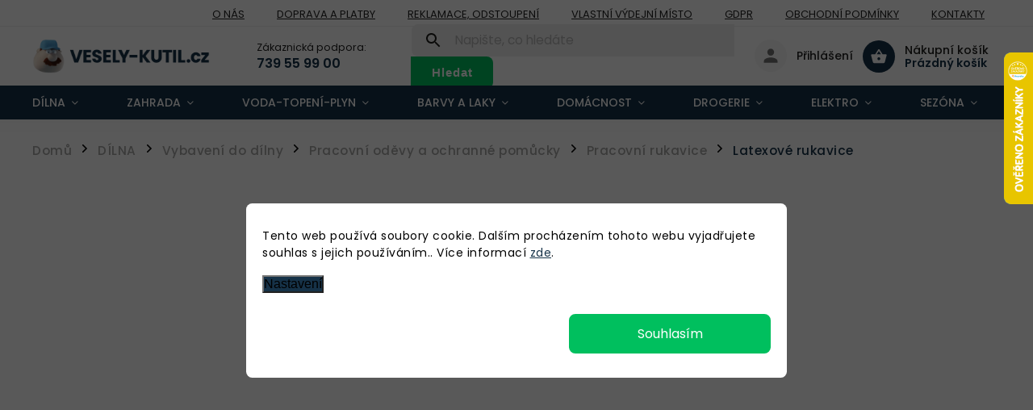

--- FILE ---
content_type: text/html; charset=utf-8
request_url: https://www.vesely-kutil.cz/latexove-rukavice/
body_size: 46509
content:
<!doctype html><html lang="cs" dir="ltr" class="header-background-light external-fonts-loaded"><head><meta charset="utf-8" /><meta name="viewport" content="width=device-width,initial-scale=1" /><title>Latexové rukavice - Veselý-kutil.cz</title><link rel="preconnect" href="https://cdn.myshoptet.com" /><link rel="dns-prefetch" href="https://cdn.myshoptet.com" /><link rel="preload" href="https://cdn.myshoptet.com/prj/dist/master/cms/libs/jquery/jquery-1.11.3.min.js" as="script" /><link href="https://cdn.myshoptet.com/prj/dist/master/cms/templates/frontend_templates/shared/css/font-face/poppins.css" rel="stylesheet"><script>
dataLayer = [];
dataLayer.push({'shoptet' : {
    "pageId": 22976,
    "pageType": "category",
    "currency": "CZK",
    "currencyInfo": {
        "decimalSeparator": ",",
        "exchangeRate": 1,
        "priceDecimalPlaces": 0,
        "symbol": "K\u010d",
        "symbolLeft": 0,
        "thousandSeparator": " "
    },
    "language": "cs",
    "projectId": 350820,
    "category": {
        "guid": "948692e8-2276-11ed-a2e8-ecf4bbd49285",
        "path": "D\u00cdLNA | Vybaven\u00ed do d\u00edlny | Pracovn\u00ed od\u011bvy a ochrann\u00e9 pom\u016fcky | Pracovn\u00ed rukavice | Latexov\u00e9 rukavice",
        "parentCategoryGuid": "f70e2e54-655c-11eb-9cae-0cc47a6c8f54"
    },
    "cartInfo": {
        "id": null,
        "freeShipping": false,
        "freeShippingFrom": 2000,
        "leftToFreeGift": {
            "formattedPrice": "0 K\u010d",
            "priceLeft": 0
        },
        "freeGift": false,
        "leftToFreeShipping": {
            "priceLeft": 2000,
            "dependOnRegion": 0,
            "formattedPrice": "2 000 K\u010d"
        },
        "discountCoupon": [],
        "getNoBillingShippingPrice": {
            "withoutVat": 0,
            "vat": 0,
            "withVat": 0
        },
        "cartItems": [],
        "taxMode": "ORDINARY"
    },
    "cart": [],
    "customer": {
        "priceRatio": 1,
        "priceListId": 1,
        "groupId": null,
        "registered": false,
        "mainAccount": false
    }
}});
dataLayer.push({'cookie_consent' : {
    "marketing": "denied",
    "analytics": "denied"
}});
document.addEventListener('DOMContentLoaded', function() {
    shoptet.consent.onAccept(function(agreements) {
        if (agreements.length == 0) {
            return;
        }
        dataLayer.push({
            'cookie_consent' : {
                'marketing' : (agreements.includes(shoptet.config.cookiesConsentOptPersonalisation)
                    ? 'granted' : 'denied'),
                'analytics': (agreements.includes(shoptet.config.cookiesConsentOptAnalytics)
                    ? 'granted' : 'denied')
            },
            'event': 'cookie_consent'
        });
    });
});
</script>

<!-- Google Tag Manager -->
<script>(function(w,d,s,l,i){w[l]=w[l]||[];w[l].push({'gtm.start':
new Date().getTime(),event:'gtm.js'});var f=d.getElementsByTagName(s)[0],
j=d.createElement(s),dl=l!='dataLayer'?'&l='+l:'';j.async=true;j.src=
'https://www.googletagmanager.com/gtm.js?id='+i+dl;f.parentNode.insertBefore(j,f);
})(window,document,'script','dataLayer','GTM-MGMBKS5F');</script>
<!-- End Google Tag Manager -->

<meta property="og:type" content="website"><meta property="og:site_name" content="vesely-kutil.cz"><meta property="og:url" content="https://www.vesely-kutil.cz/latexove-rukavice/"><meta property="og:title" content="Latexové rukavice - Veselý-kutil.cz"><meta name="author" content="Veselý-kutil.cz"><meta name="web_author" content="Shoptet.cz"><meta name="dcterms.rightsHolder" content="www.vesely-kutil.cz"><meta name="robots" content="index,follow"><meta property="og:image" content="https://www.vesely-kutil.cz/user/categories/orig/1928_rukavice-uklidove-latex-velikost-c--xl.png"><meta property="og:description" content="Latexové rukavice, Veselý-kutil.cz"><meta name="description" content="Latexové rukavice, Veselý-kutil.cz"><style>:root {--color-primary: #163248;--color-primary-h: 206;--color-primary-s: 53%;--color-primary-l: 18%;--color-primary-hover: #163248;--color-primary-hover-h: 206;--color-primary-hover-s: 53%;--color-primary-hover-l: 18%;--color-secondary: #00bf5e;--color-secondary-h: 150;--color-secondary-s: 100%;--color-secondary-l: 37%;--color-secondary-hover: #00bf5d;--color-secondary-hover-h: 149;--color-secondary-hover-s: 100%;--color-secondary-hover-l: 37%;--color-tertiary: #163248;--color-tertiary-h: 206;--color-tertiary-s: 53%;--color-tertiary-l: 18%;--color-tertiary-hover: #163248;--color-tertiary-hover-h: 206;--color-tertiary-hover-s: 53%;--color-tertiary-hover-l: 18%;--color-header-background: #ffffff;--template-font: "Poppins";--template-headings-font: "Poppins";--header-background-url: url("[data-uri]");--cookies-notice-background: #F8FAFB;--cookies-notice-color: #252525;--cookies-notice-button-hover: #27263f;--cookies-notice-link-hover: #3b3a5f;--templates-update-management-preview-mode-content: "Náhled aktualizací šablony je aktivní pro váš prohlížeč."}</style>
    <script>var shoptet = shoptet || {};</script>
    <script src="https://cdn.myshoptet.com/prj/dist/master/shop/dist/main-3g-header.js.05f199e7fd2450312de2.js"></script>
<!-- User include --><!-- service 852(492) html code header -->
<style>
#fb-root {display: none;}
.footer-links-icons {display:none;}
.not-working {background-color: black;color:white;width:100%;height:100%;position:fixed;top:0;left:0;z-index:9999999;text-align:center;padding:50px;}
</style>

<script src="https://ajax.googleapis.com/ajax/libs/webfont/1.6.26/webfont.js"></script>

<link rel="stylesheet" href="https://cdnjs.cloudflare.com/ajax/libs/twitter-bootstrap/4.4.1/css/bootstrap-grid.min.css" />
<link rel="stylesheet" href="https://code.jquery.com/ui/1.12.0/themes/smoothness/jquery-ui.css" />
<link rel="stylesheet" href="https://cdn.myshoptet.com/usr/shoptet.tomashlad.eu/user/documents/extras/shoptet-font/font.css"/>
<link rel="stylesheet" href="https://cdn.jsdelivr.net/npm/slick-carousel@1.8.1/slick/slick.css" />

<link rel="stylesheet" href="https://cdn.myshoptet.com/usr/shoptet.tomashlad.eu/user/documents/extras/adamin/animate.css">
<link rel="stylesheet" href="https://cdn.myshoptet.com/usr/shoptet.tomashlad.eu/user/documents/extras/adamin/screen.min.css?v31"/>

<style>
.top-navigation-bar .site-name {margin-bottom: 0;}
.extended-banner-link:empty {display:none;}
</style>
<!-- <link rel="stylesheet" href="https://cdn.myshoptet.com/usr/shoptet.tomashlad.eu/user/documents/extras/cookies-bar/styles.css?v=6"/> -->

<style>
.category-perex p img {max-width: 100%;height:auto;}
footer #formLogin .password-helper {display: block;}
.load-products {padding:10px 20px;border-radius:10px;}
.top-navigation-bar .container {max-height:32px;}
@media only screen and (max-width: 767px) {
.in-klient .sidebar.sidebar-left {display:block;}
.in-klient .sidebar-inner {padding-left:0;}
}
.dklabNaposledyZakoupiliCelkem {margin-top:20px !important;}
.in-index .products-block.products .slick-track {display:flex;}
.type-page .scroll-wrapper {overflow: auto;}
article img {max-width:100%;}
.in-znacka .page img {max-width: 100%;height: auto;}
.wrong-template {
    text-align: center;
    padding: 30px;
    background: #000;
    color: #fff;
    font-size: 20px;
    position: fixed;
    width: 100%;
    height: 100%;
    z-index: 99999999;
    top: 0;
    left: 0;
    padding-top: 20vh;
}
.wrong-template span {
    display: block;
    font-size: 15px;
    margin-top: 25px;
    opacity: 0.7;
}
.wrong-template span a {color: #fff; text-decoration: underline;}

#productDiscussion #discussion-form.visible-permanent {
    display: block;
    position: relative;
    max-height: unset;
    transform: none;
}

@media only screen and (min-width: 767px) {
#header .site-name img {
    max-width: 220px;
}
}
#products .dkLabFavouriteProductDiv ,.products .dkLabFavouriteProductDiv {display: none;}
footer .rate-wrapper .votes-wrap .vote-wrap a, footer .rate-wrapper .votes-wrap .vote-wrap .vote-name {color: black;}
footer .rate-wrapper .votes-wrap .vote-wrap .stars .star {top:-2px;}
.plus-gallery-wrap {display:flex;flex-flow:row wrap;}
.plus-gallery-wrap div.plus-gallery-item {margin-right:20px;margin-bottom:20px;}
.advancedOrder__buttons {display: flex;align-items: center;justify-content: center;margin-top: 20px;margin-bottom: 20px;}
.advancedOrder__buttons .next-step-back {
    display: inline-block !important;
    line-height: 38px;
    padding: 0 15px;
    min-height: 38px;
    background: transparent;
    color: var(--color-primary) !important;
    font-size: 14px;
    border: 1px solid var(--color-primary);
    margin-right: 15px;
    font-family: var(--template-font);
    font-size: 14px;
    font-weight: 400;
    cursor: pointer;
    font-size: 1.1em;
    border-radius: 8px;
}
.advancedOrder__buttons .next-step-back:hover {background: #f2f2f2;}
@media (max-width: 768px) {
.advancedOrder__buttons .next-step-back {margin: 0 auto}
}
.hp-ratings .admin-response {display: none;}
.popup-widget.cart-widget .remove-item {min-width:0;height:auto;}
.p-detail .p-image-wrapper img {object-fit:contain;}
.products-block.products .product a img, .p-detail .p-image-wrapper img, .search-whisperer img, .products-inline.products .product .image img, .advanced-parameter-inner img {height:auto;}
#footer .copyright .podpis {display:block !important;}
img {height: auto;}
.p-detail .p-image-wrapper img {height:auto;}
.carousel-inner {min-height:0 !important;}
</style>
<!-- api 473(125) html code header -->

                <style>
                    #order-billing-methods .radio-wrapper[data-guid="a6599888-9b1d-11ed-88b4-ac1f6b0076ec"]:not(.cggooglepay), #order-billing-methods .radio-wrapper[data-guid="73eea38c-9de0-11eb-ac23-ac1f6b0076ec"]:not(.cgapplepay) {
                        display: none;
                    }
                </style>
                <script type="text/javascript">
                    document.addEventListener('DOMContentLoaded', function() {
                        if (getShoptetDataLayer('pageType') === 'billingAndShipping') {
                            
                try {
                    if (window.ApplePaySession && window.ApplePaySession.canMakePayments()) {
                        document.querySelector('#order-billing-methods .radio-wrapper[data-guid="73eea38c-9de0-11eb-ac23-ac1f6b0076ec"]').classList.add('cgapplepay');
                    }
                } catch (err) {} 
            
                            
                const cgBaseCardPaymentMethod = {
                        type: 'CARD',
                        parameters: {
                            allowedAuthMethods: ["PAN_ONLY", "CRYPTOGRAM_3DS"],
                            allowedCardNetworks: [/*"AMEX", "DISCOVER", "INTERAC", "JCB",*/ "MASTERCARD", "VISA"]
                        }
                };
                
                function cgLoadScript(src, callback)
                {
                    var s,
                        r,
                        t;
                    r = false;
                    s = document.createElement('script');
                    s.type = 'text/javascript';
                    s.src = src;
                    s.onload = s.onreadystatechange = function() {
                        if ( !r && (!this.readyState || this.readyState == 'complete') )
                        {
                            r = true;
                            callback();
                        }
                    };
                    t = document.getElementsByTagName('script')[0];
                    t.parentNode.insertBefore(s, t);
                } 
                
                function cgGetGoogleIsReadyToPayRequest() {
                    return Object.assign(
                        {},
                        {
                            apiVersion: 2,
                            apiVersionMinor: 0
                        },
                        {
                            allowedPaymentMethods: [cgBaseCardPaymentMethod]
                        }
                    );
                }

                function onCgGooglePayLoaded() {
                    let paymentsClient = new google.payments.api.PaymentsClient({environment: 'PRODUCTION'});
                    paymentsClient.isReadyToPay(cgGetGoogleIsReadyToPayRequest()).then(function(response) {
                        if (response.result) {
                            document.querySelector('#order-billing-methods .radio-wrapper[data-guid="a6599888-9b1d-11ed-88b4-ac1f6b0076ec"]').classList.add('cggooglepay');	 	 	 	 	 
                        }
                    })
                    .catch(function(err) {});
                }
                
                cgLoadScript('https://pay.google.com/gp/p/js/pay.js', onCgGooglePayLoaded);
            
                        }
                    });
                </script> 
                
<!-- api 498(150) html code header -->
<script async src="https://scripts.luigisbox.tech/LBX-387009.js"></script>
<!-- api 608(256) html code header -->
<link rel="stylesheet" href="https://cdn.myshoptet.com/usr/api2.dklab.cz/user/documents/_doplnky/bannery/350820/3571/350820_3571.css" type="text/css" /><style>
        :root {
            --dklab-bannery-b-hp-padding: 15px;
            --dklab-bannery-b-hp-box-padding: 5px;
            --dklab-bannery-b-hp-big-screen: 100%;
            --dklab-bannery-b-hp-medium-screen: 100%;
            --dklab-bannery-b-hp-small-screen: 100%;
            --dklab-bannery-b-hp-tablet-screen: 100%;
            --dklab-bannery-b-hp-mobile-screen: 100%;

            --dklab-bannery-i-hp-icon-color: #000000;
            --dklab-bannery-i-hp-color: #000000;
            --dklab-bannery-i-hp-background: #FFFFFF;            
            
            --dklab-bannery-i-d-icon-color: #000000;
            --dklab-bannery-i-d-color: #000000;
            --dklab-bannery-i-d-background: #FFFFFF;


            --dklab-bannery-i-hp-w-big-screen: 4;
            --dklab-bannery-i-hp-w-medium-screen: 4;
            --dklab-bannery-i-hp-w-small-screen: 4;
            --dklab-bannery-i-hp-w-tablet-screen: 4;
            --dklab-bannery-i-hp-w-mobile-screen: 2;
            
            --dklab-bannery-i-d-w-big-screen: 4;
            --dklab-bannery-i-d-w-medium-screen: 4;
            --dklab-bannery-i-d-w-small-screen: 4;
            --dklab-bannery-i-d-w-tablet-screen: 4;
            --dklab-bannery-i-d-w-mobile-screen: 2;

        }</style>
<!-- api 690(337) html code header -->
<script>var ophWidgetData={"lang":"cs","link":"","logo":false,"expanded":false,"lunchShow":true,"checkHoliday":true,"showWidgetStart":"07:00","showWidgetEnd":"20:00","beforeOpenStore":0,"beforeCloseStore":0,"openingHours":[{"day":1,"openHour":"07:00","closeHour":"15:30","openPause":"","closePause":"","closed":false},{"day":2,"openHour":"07:00","closeHour":"15:30","openPause":"","closePause":"","closed":false},{"day":3,"openHour":"07:00","closeHour":"15:30","openPause":"","closePause":"","closed":false},{"day":4,"openHour":"07:00","closeHour":"15:30","openPause":"","closePause":"","closed":false},{"day":5,"openHour":"07:00","closeHour":"15:30","openPause":"","closePause":"","closed":false},{"day":6,"openHour":"07:00","closeHour":"15:30","openPause":"","closePause":"","closed":true},{"day":7,"openHour":"07:00","closeHour":"15:30","openPause":"","closePause":"","closed":true}],"excludes":[{"date":"2021-05-27","openHour":"","closeHour":"","openPause":"","closePause":"","closed":true,"text":"Pl\u00e1novan\u00e1 odst\u00e1vka elektrick\u00e9 energie"},{"date":"2021-06-03","openHour":"","closeHour":"","openPause":"","closePause":"","closed":true,"text":"Pl\u00e1novan\u00e1 odst\u00e1vka elektrick\u00e9 energie"},{"date":"2021-10-01","openHour":"","closeHour":"","openPause":"","closePause":"","closed":true,"text":""}],"holidayList":["01-01","01-05","08-05","05-07","06-07","28-09","28-10","17-11","24-12","25-12","26-12"],"todayLongFormat":false,"logoFilemanager":"","colors":{"bg_header_color":"","bg_logo_color":"","bg_title_color":"","bg_preopen_color":"#03a9f4","bg_open_color":"#4caf50","bg_pause_color":"#ff9800","bg_preclose_color":"#ff6f00","bg_close_color":"#e94b4b","color_exception_day":"#e94b4b"},"address":"","icon":"icon-01","bottomPosition":0,"showDetailOnExpand":false,"disableDetail":false,"disableDetailTable":false,"hideOnMobile":false,"weekTurnOff":[],"directPosition":"ltr"}</script>
<!-- service 608(256) html code header -->
<link rel="stylesheet" href="https://cdn.myshoptet.com/usr/api.dklab.cz/user/documents/fontawesome/css/all.css?v=1.02" type="text/css" />
<!-- service 659(306) html code header -->
<link rel="stylesheet" type="text/css" href="https://cdn.myshoptet.com/usr/fvstudio.myshoptet.com/user/documents/showmore/fv-studio-app-showmore.css?v=21.10.1">

<!-- service 690(337) html code header -->
<link href="https://cdn.myshoptet.com/usr/mcore.myshoptet.com/user/documents/upload/addon01/ophWidget.min.css?v=1.6.9" rel="stylesheet" />


<!-- service 777(418) html code header -->
<link rel="stylesheet" href="https://cdn.myshoptet.com/usr/shoptet.tomashlad.eu/user/documents/extras/premium-carousel/screen.min.css?v=23"/>

<style>
@media only screen and (max-width: 600px) {
  body.type-index #carousel .carousel-control:before, body.type-index #homepage-banner .carousel-control:before {color: #000;}
}
</style>
<!-- project html code header -->
<link type="text/css" rel="stylesheet" media="screen" href="/user/documents/upload/DMupravy/veselykutil.min.css?70"/>

<div class="stickyright">
    <a href="/doprava-a-platby/">
        <img src="/user/documents/upload/DMupravy/Bann/Doprava-sticky-3.png">
    </a>
</div>

<style type="text/css">
#footer .footer-rows .site-name {
      display: none;
}
#footer .custom-footer {
      padding-left: 0px !important;
</style>
<script>
var ophWidgetLang = {
    "cs": {
        text_preopen: 'Výdejní místo otevíráme {_v} {time}',
        text_open: 'Výdejní místo otevřeno',
        text_pause: 'Máme polední pauzu do {time}',
        text_preclose: 'Výdejní místo zavíráme {_v} {time}',
        text_close: 'Výdejní místo je zavřené',
        text_close_table: 'Zavřeno',
        text_today_info: 'Dnes {today}',
        text_pause_info: 'Pauza {pause}',
        text_contact: 'Kontakt',
        text_title_table: 'Vyzvedněte si zboží osobně'
    }
};
</script>
<!-- Global site tag (gtag.js) - Google Analytics -->
<script async src="https://www.googletagmanager.com/gtag/js?id=UA-133343378-1"></script>
<script>
  window.dataLayer = window.dataLayer || [];
  function gtag(){dataLayer.push(arguments);}
  gtag('js', new Date());

  gtag('config', 'UA-133343378-1');
</script>
<meta name="facebook-domain-verification" content="ox8x288nl6mxaj57k0r2xu8tk7ot6b" />
<style type="text/css">
.flag.flag-gift {
background-color: #00bf5e;
}
</style>
<style>
.new-title {
    font-size: 30px;
    color: #1E1E1C;
    text-align: center;
    margin-top: 80px;
        margin-bottom: 0;
    font-weight: 600;
    font-family: var(--template-font);
}
.welcome-wrapper{display: none;}

@media (max-width: 768px) {
.new-title {
display:none;}}



</style>

<script>
var balne_text = "Na jednu nebo více položek ve vašem košíku se vztahuje poplatek za balné z důvodu jejich hmotnosti nebo rozměrů."
var produkty_s_balnym = [
    "180141", "180311", "180313", "180335", "180343", "180345", "180355", "180362", "180365", "180372",
    "180374", "180400", "198119", "198134", "198304", "198685", "198720", "198742", "198958", "199510",
    "199543", "199596", "200981", "202160", "202364", "205281", "2110293", "211473", "2160565", "2161017",
    "2161018", "243253", "243283", "246172", "246174", "246270", "246272", "246276", "246278", "246282",
    "246284", "246288", "246290", "246302", "246303", "246307", "246308", "246312", "246313", "246317",
    "246318", "246322", "246323", "246327", "246328", "246342", "246344", "246352", "246353", "246362",
    "246363", "247180", "248765", "248766", "249012", "249015", "249052", "249223", "249224", "249249",
    "249252", "249263", "249267", "249269", "249289", "249291", "249529", "249605", "249607", "249784",
    "249788", "249815", "249816", "249985", "250103", "253827", "258163", "259982", "259988", "260112",
    "301202", "301204", "301306", "301334", "301336", "301442", "303402", "328292", "328347", "328505",
    "328603", "328609", "328611", "328615", "328621", "328627", "328639", "328659", "328684", "328686",
    "355130", "359069", "369562", "370164", "370569", "370573", "372005", "395183", "395185", "400257",
    "400258", "400343", "400657", "400746", "400811", "400814", "400821", "400824", "400831", "400834",
    "400862", "400866", "400880", "400883", "400921", "400924", "400934", "401010", "401060", "401062",
    "401063", "401064", "401066", "401074", "401076", "401079", "401084", "401086", "401089", "401090",
    "401551", "401557", "401575", "401587", "401625", "401628", "404994", "416201", "429892", "429903",
    "429918", "429921", "429981", "430060", "430065", "430071", "430094", "431826", "431834", "431838",
    "432166", "450147", "450168", "451153", "451552", "451567", "451651", "451667", "453052", "458275",
    "460106", "460108", "460151", "460167", "460546", "460548", "460670", "460677", "471134", "477111",
    "481147", "481155", "481172", "481203", "481209", "481284", "483115", "483116", "483117", "511275",
    "511344", "511360", "511364", "515128", "517201", "517203", "610078", "675904", "675914", "675924",
    "700282", "700501", "700502", "700527", "700539", "700588", "702061", "702068", "702135", "702175",
    "702176", "702181", "702183", "702190", "702191", "702198", "706539", "710031", "712105", "712263",
    "717209", "717417", "717418", "724071", "735010", "735031", "735036", "735037", "735038", "735053",
    "735056", "735123", "756971", "756972", "756974", "756976", "759274", "759277", "759278", "759279",
    "759280", "759281", "759300", "759301", "759311", "759312", "759313", "760013", "761121", "761128",
    "761129", "761133", "761135", "761264", "761302", "761304", "761308", "761309", "761311", "761312",
    "761313", "761314", "761338", "761339", "764994", "764996", "765156", "765165", "775308", "775309",
    "775310", "775311", "777004", "777032", "777041", "777157", "777158", "777226", "777227", "777228",
    "777229", "777265", "787135", "790001", "790005", "790017", "790029", "790038", "790047", "790052",
    "790059", "790060", "790061", "790062", "790063", "791026", "K4198", "221409", "221425", "211970", 
    "700637", "700634", "700633", "700629", "700625", "700628", "700626", "700624", "700623", "700622",
    "700638", "676117", "256942", "256940", "256941", "700630", "761133", "249251", "249260", "2211506", "700634", "2171940", "761141"
];
</script>





<!-- /User include --><link rel="shortcut icon" href="/favicon.ico" type="image/x-icon" /><link rel="canonical" href="https://www.vesely-kutil.cz/latexove-rukavice/" />    <script>
        var _hwq = _hwq || [];
        _hwq.push(['setKey', '33DCFC75AB31BCE7753200C408579AC4']);
        _hwq.push(['setTopPos', '0']);
        _hwq.push(['showWidget', '22']);
        (function() {
            var ho = document.createElement('script');
            ho.src = 'https://cz.im9.cz/direct/i/gjs.php?n=wdgt&sak=33DCFC75AB31BCE7753200C408579AC4';
            var s = document.getElementsByTagName('script')[0]; s.parentNode.insertBefore(ho, s);
        })();
    </script>
    <!-- Global site tag (gtag.js) - Google Analytics -->
    <script async src="https://www.googletagmanager.com/gtag/js?id=G-EHVZRQY6FD"></script>
    <script>
        
        window.dataLayer = window.dataLayer || [];
        function gtag(){dataLayer.push(arguments);}
        

                    console.debug('default consent data');

            gtag('consent', 'default', {"ad_storage":"denied","analytics_storage":"denied","ad_user_data":"denied","ad_personalization":"denied","wait_for_update":500});
            dataLayer.push({
                'event': 'default_consent'
            });
        
        gtag('js', new Date());

                gtag('config', 'UA-133343378-1', { 'groups': "UA" });
        
                gtag('config', 'G-EHVZRQY6FD', {"groups":"GA4","send_page_view":false,"content_group":"category","currency":"CZK","page_language":"cs"});
        
                gtag('config', 'AW-748808311', {"allow_enhanced_conversions":true});
        
        
        
        
        
                    gtag('event', 'page_view', {"send_to":"GA4","page_language":"cs","content_group":"category","currency":"CZK"});
        
        
        
        
        
        
        
        
        
        
        
        
        
        document.addEventListener('DOMContentLoaded', function() {
            if (typeof shoptet.tracking !== 'undefined') {
                for (var id in shoptet.tracking.bannersList) {
                    gtag('event', 'view_promotion', {
                        "send_to": "UA",
                        "promotions": [
                            {
                                "id": shoptet.tracking.bannersList[id].id,
                                "name": shoptet.tracking.bannersList[id].name,
                                "position": shoptet.tracking.bannersList[id].position
                            }
                        ]
                    });
                }
            }

            shoptet.consent.onAccept(function(agreements) {
                if (agreements.length !== 0) {
                    console.debug('gtag consent accept');
                    var gtagConsentPayload =  {
                        'ad_storage': agreements.includes(shoptet.config.cookiesConsentOptPersonalisation)
                            ? 'granted' : 'denied',
                        'analytics_storage': agreements.includes(shoptet.config.cookiesConsentOptAnalytics)
                            ? 'granted' : 'denied',
                                                                                                'ad_user_data': agreements.includes(shoptet.config.cookiesConsentOptPersonalisation)
                            ? 'granted' : 'denied',
                        'ad_personalization': agreements.includes(shoptet.config.cookiesConsentOptPersonalisation)
                            ? 'granted' : 'denied',
                        };
                    console.debug('update consent data', gtagConsentPayload);
                    gtag('consent', 'update', gtagConsentPayload);
                    dataLayer.push(
                        { 'event': 'update_consent' }
                    );
                }
            });
        });
    </script>
</head><body class="desktop id-22976 in-latexove-rukavice template-11 type-category multiple-columns-body columns-3 blank-mode blank-mode-css ums_forms_redesign--off ums_a11y_category_page--on ums_discussion_rating_forms--off ums_flags_display_unification--on ums_a11y_login--off mobile-header-version-0">
        <div id="fb-root"></div>
        <script>
            window.fbAsyncInit = function() {
                FB.init({
//                    appId            : 'your-app-id',
                    autoLogAppEvents : true,
                    xfbml            : true,
                    version          : 'v19.0'
                });
            };
        </script>
        <script async defer crossorigin="anonymous" src="https://connect.facebook.net/cs_CZ/sdk.js"></script>
<!-- Google Tag Manager (noscript) -->
<noscript><iframe src="https://www.googletagmanager.com/ns.html?id=GTM-MGMBKS5F"
height="0" width="0" style="display:none;visibility:hidden"></iframe></noscript>
<!-- End Google Tag Manager (noscript) -->

    <div class="siteCookies siteCookies--bottom siteCookies--light js-siteCookies" role="dialog" data-testid="cookiesPopup" data-nosnippet>
        <div class="siteCookies__form">
            <div class="siteCookies__content">
                <div class="siteCookies__text">
                    Tento web používá soubory cookie. Dalším procházením tohoto webu vyjadřujete souhlas s jejich používáním.. Více informací <a href="/podminky-ochrany-osobnich-udaju/" target="\">zde</a>.
                </div>
                <p class="siteCookies__links">
                    <button class="siteCookies__link js-cookies-settings" aria-label="Nastavení cookies" data-testid="cookiesSettings">Nastavení</button>
                </p>
            </div>
            <div class="siteCookies__buttonWrap">
                                <button class="siteCookies__button js-cookiesConsentSubmit" value="all" aria-label="Přijmout cookies" data-testid="buttonCookiesAccept">Souhlasím</button>
            </div>
        </div>
        <script>
            document.addEventListener("DOMContentLoaded", () => {
                const siteCookies = document.querySelector('.js-siteCookies');
                document.addEventListener("scroll", shoptet.common.throttle(() => {
                    const st = document.documentElement.scrollTop;
                    if (st > 1) {
                        siteCookies.classList.add('siteCookies--scrolled');
                    } else {
                        siteCookies.classList.remove('siteCookies--scrolled');
                    }
                }, 100));
            });
        </script>
    </div>
<a href="#content" class="skip-link sr-only">Přejít na obsah</a><div class="overall-wrapper"><div class="site-msg information"><div class="container"><div class="text">Akce na Einhell Solo + baterie zdarma. Trvá do 13.11.2025 nebo do vyprodání zásob</div><div class="close js-close-information-msg"></div></div></div><div class="user-action"><div class="container"><div class="user-action-in"><div class="user-action-login popup-widget login-widget"><div class="popup-widget-inner"><h2 id="loginHeading">Přihlášení k vašemu účtu</h2><div id="customerLogin"><form action="/action/Customer/Login/" method="post" id="formLoginIncluded" class="csrf-enabled formLogin" data-testid="formLogin"><input type="hidden" name="referer" value="" /><div class="form-group"><div class="input-wrapper email js-validated-element-wrapper no-label"><input type="email" name="email" class="form-control" autofocus placeholder="E-mailová adresa (např. jan@novak.cz)" data-testid="inputEmail" autocomplete="email" required /></div></div><div class="form-group"><div class="input-wrapper password js-validated-element-wrapper no-label"><input type="password" name="password" class="form-control" placeholder="Heslo" data-testid="inputPassword" autocomplete="current-password" required /><span class="no-display">Nemůžete vyplnit toto pole</span><input type="text" name="surname" value="" class="no-display" /></div></div><div class="form-group"><div class="login-wrapper"><button type="submit" class="btn btn-secondary btn-text btn-login" data-testid="buttonSubmit">Přihlásit se</button><div class="password-helper"><a href="/registrace/" data-testid="signup" rel="nofollow">Nová registrace</a><a href="/klient/zapomenute-heslo/" rel="nofollow">Zapomenuté heslo</a></div></div></div></form>
</div></div></div>
    <div id="cart-widget" class="user-action-cart popup-widget cart-widget loader-wrapper" data-testid="popupCartWidget" role="dialog" aria-hidden="true"><div class="popup-widget-inner cart-widget-inner place-cart-here"><div class="loader-overlay"><div class="loader"></div></div></div><div class="cart-widget-button"><a href="/kosik/" class="btn btn-conversion" id="continue-order-button" rel="nofollow" data-testid="buttonNextStep">Pokračovat do košíku</a></div></div></div>
</div></div><div class="top-navigation-bar" data-testid="topNavigationBar">

    <div class="container">

        <div class="top-navigation-contacts">
            <strong>Zákaznická podpora:</strong><a href="tel:739559900" class="project-phone" aria-label="Zavolat na 739559900" data-testid="contactboxPhone"><span>739 55 99 00</span></a><a href="mailto:info@vesely-kutil.cz" class="project-email" data-testid="contactboxEmail"><span>info@vesely-kutil.cz</span></a>        </div>

                            <div class="top-navigation-menu">
                <div class="top-navigation-menu-trigger"></div>
                <ul class="top-navigation-bar-menu">
                                            <li class="top-navigation-menu-item-3068">
                            <a href="/o-nas/">O nás</a>
                        </li>
                                            <li class="top-navigation-menu-item-3053">
                            <a href="/doprava-a-platby/">Doprava a platby</a>
                        </li>
                                            <li class="top-navigation-menu-item-16382">
                            <a href="/reklamace--odstoupeni/">Reklamace, odstoupení</a>
                        </li>
                                            <li class="top-navigation-menu-item-3059">
                            <a href="/kamenna-prodejna/">Vlastní výdejní místo</a>
                        </li>
                                            <li class="top-navigation-menu-item-691">
                            <a href="/podminky-ochrany-osobnich-udaju/">GDPR</a>
                        </li>
                                            <li class="top-navigation-menu-item-23313">
                            <a href="/obchodni-podminky-2/">Obchodní podmínky</a>
                        </li>
                                            <li class="top-navigation-menu-item-29">
                            <a href="/kontakty/">Kontakty</a>
                        </li>
                                    </ul>
                <ul class="top-navigation-bar-menu-helper"></ul>
            </div>
        
        <div class="top-navigation-tools top-navigation-tools--language">
            <div class="responsive-tools">
                <a href="#" class="toggle-window" data-target="search" aria-label="Hledat" data-testid="linkSearchIcon"></a>
                                                            <a href="#" class="toggle-window" data-target="login"></a>
                                                    <a href="#" class="toggle-window" data-target="navigation" aria-label="Menu" data-testid="hamburgerMenu"></a>
            </div>
                        <a href="/login/?backTo=%2Flatexove-rukavice%2F" class="top-nav-button top-nav-button-login primary login toggle-window" data-target="login" data-testid="signin" rel="nofollow"><span>Přihlášení</span></a>        </div>

    </div>

</div>
<header id="header"><div class="container navigation-wrapper">
    <div class="header-top">
        <div class="site-name-wrapper">
            <div class="site-name"><a href="/" data-testid="linkWebsiteLogo"><img src="https://cdn.myshoptet.com/usr/www.vesely-kutil.cz/user/logos/logo-vk.png" alt="Veselý-kutil.cz" fetchpriority="low" /></a></div>        </div>
        <div class="search" itemscope itemtype="https://schema.org/WebSite">
            <meta itemprop="headline" content="Latexové rukavice"/><meta itemprop="url" content="https://www.vesely-kutil.cz"/><meta itemprop="text" content="Latexové rukavice, Veselý-kutil.cz"/>            <form action="/action/ProductSearch/prepareString/" method="post"
    id="formSearchForm" class="search-form compact-form js-search-main"
    itemprop="potentialAction" itemscope itemtype="https://schema.org/SearchAction" data-testid="searchForm">
    <fieldset>
        <meta itemprop="target"
            content="https://www.vesely-kutil.cz/vyhledavani/?string={string}"/>
        <input type="hidden" name="language" value="cs"/>
        
            
<input
    type="search"
    name="string"
        class="query-input form-control search-input js-search-input"
    placeholder="Napište, co hledáte"
    autocomplete="off"
    required
    itemprop="query-input"
    aria-label="Vyhledávání"
    data-testid="searchInput"
>
            <button type="submit" class="btn btn-default" data-testid="searchBtn">Hledat</button>
        
    </fieldset>
</form>
        </div>
        <div class="navigation-buttons">
                
    <a href="/kosik/" class="btn btn-icon toggle-window cart-count" data-target="cart" data-hover="true" data-redirect="true" data-testid="headerCart" rel="nofollow" aria-haspopup="dialog" aria-expanded="false" aria-controls="cart-widget">
        
                <span class="sr-only">Nákupní košík</span>
        
            <span class="cart-price visible-lg-inline-block" data-testid="headerCartPrice">
                                    Prázdný košík                            </span>
        
    
            </a>
        </div>
    </div>
    <nav id="navigation" aria-label="Hlavní menu" data-collapsible="true"><div class="navigation-in menu"><ul class="menu-level-1" role="menubar" data-testid="headerMenuItems"><li class="menu-item-11280 ext" role="none"><a href="/dilna/" data-testid="headerMenuItem" role="menuitem" aria-haspopup="true" aria-expanded="false"><b>DÍLNA</b><span class="submenu-arrow"></span></a><ul class="menu-level-2" aria-label="DÍLNA" tabindex="-1" role="menu"><li class="menu-item-23780 has-third-level" role="none"><a href="/el-naradi-a-aku-naradi/" class="menu-image" data-testid="headerMenuItem" tabindex="-1" aria-hidden="true"><img src="data:image/svg+xml,%3Csvg%20width%3D%22140%22%20height%3D%22100%22%20xmlns%3D%22http%3A%2F%2Fwww.w3.org%2F2000%2Fsvg%22%3E%3C%2Fsvg%3E" alt="" aria-hidden="true" width="140" height="100"  data-src="https://cdn.myshoptet.com/usr/www.vesely-kutil.cz/user/categories/thumb/4513215-2.jpg" fetchpriority="low" /></a><div><a href="/el-naradi-a-aku-naradi/" data-testid="headerMenuItem" role="menuitem"><span>El nářadí a Aku nářadí</span></a>
                                                    <ul class="menu-level-3" role="menu">
                                                                    <li class="menu-item-24700" role="none">
                                        <a href="/specialni-naradi/" data-testid="headerMenuItem" role="menuitem">
                                            Speciální nářadí</a>,                                    </li>
                                                                    <li class="menu-item-24059" role="none">
                                        <a href="/vrtacky-2/" data-testid="headerMenuItem" role="menuitem">
                                            Vrtačky</a>,                                    </li>
                                                                    <li class="menu-item-24065" role="none">
                                        <a href="/sroubovaky-3/" data-testid="headerMenuItem" role="menuitem">
                                            Šroubováky</a>,                                    </li>
                                                                    <li class="menu-item-24107" role="none">
                                        <a href="/kladiva-3/" data-testid="headerMenuItem" role="menuitem">
                                            Kladiva</a>,                                    </li>
                                                                    <li class="menu-item-23963" role="none">
                                        <a href="/pistole-2/" data-testid="headerMenuItem" role="menuitem">
                                            Pistole</a>,                                    </li>
                                                                    <li class="menu-item-23960" role="none">
                                        <a href="/sponkovaci-pistole-2/" data-testid="headerMenuItem" role="menuitem">
                                            Sponkovací pistole</a>,                                    </li>
                                                                    <li class="menu-item-24053" role="none">
                                        <a href="/pily-2/" data-testid="headerMenuItem" role="menuitem">
                                            Pily</a>,                                    </li>
                                                                    <li class="menu-item-24032" role="none">
                                        <a href="/brusky-2/" data-testid="headerMenuItem" role="menuitem">
                                            Brusky</a>,                                    </li>
                                                                    <li class="menu-item-24161" role="none">
                                        <a href="/michadla-4/" data-testid="headerMenuItem" role="menuitem">
                                            Míchadla</a>,                                    </li>
                                                                    <li class="menu-item-24134" role="none">
                                        <a href="/frezky-5/" data-testid="headerMenuItem" role="menuitem">
                                            Frézky</a>,                                    </li>
                                                                    <li class="menu-item-24188" role="none">
                                        <a href="/rezacky-2/" data-testid="headerMenuItem" role="menuitem">
                                            Řezačky</a>,                                    </li>
                                                                    <li class="menu-item-24377" role="none">
                                        <a href="/nuzky-elektricke-2/" data-testid="headerMenuItem" role="menuitem">
                                            Nůžky elektrické</a>,                                    </li>
                                                                    <li class="menu-item-24146" role="none">
                                        <a href="/hoblovky--hobliky-2/" data-testid="headerMenuItem" role="menuitem">
                                            Hoblovky, hoblíky</a>,                                    </li>
                                                                    <li class="menu-item-24317" role="none">
                                        <a href="/pneumaticke-naradi-2/" data-testid="headerMenuItem" role="menuitem">
                                            Pneumatické nářadí</a>,                                    </li>
                                                                    <li class="menu-item-24149" role="none">
                                        <a href="/meridla-3/" data-testid="headerMenuItem" role="menuitem">
                                            Měřidla</a>,                                    </li>
                                                                    <li class="menu-item-23783" role="none">
                                        <a href="/prislusenstvi-k-aku-naradi-2/" data-testid="headerMenuItem" role="menuitem">
                                            Přislušenství k AKU nářadí</a>,                                    </li>
                                                                    <li class="menu-item-23786" role="none">
                                        <a href="/prislusenstvi-k-elektro-naradi-2/" data-testid="headerMenuItem" role="menuitem">
                                            Příslušenství k elektro nářadí</a>,                                    </li>
                                                                    <li class="menu-item-24200" role="none">
                                        <a href="/sady-naradi-3/" data-testid="headerMenuItem" role="menuitem">
                                            Sady nářadí</a>                                    </li>
                                                            </ul>
                        </div></li><li class="menu-item-11283 has-third-level" role="none"><a href="/rucni-naradi/" class="menu-image" data-testid="headerMenuItem" tabindex="-1" aria-hidden="true"><img src="data:image/svg+xml,%3Csvg%20width%3D%22140%22%20height%3D%22100%22%20xmlns%3D%22http%3A%2F%2Fwww.w3.org%2F2000%2Fsvg%22%3E%3C%2Fsvg%3E" alt="" aria-hidden="true" width="140" height="100"  data-src="https://cdn.myshoptet.com/usr/www.vesely-kutil.cz/user/categories/thumb/kleste_a_nuzky-1.jpg" fetchpriority="low" /></a><div><a href="/rucni-naradi/" data-testid="headerMenuItem" role="menuitem"><span>Ruční nářadí</span></a>
                                                    <ul class="menu-level-3" role="menu">
                                                                    <li class="menu-item-11328" role="none">
                                        <a href="/sroubovaky-2/" data-testid="headerMenuItem" role="menuitem">
                                            Šroubováky</a>,                                    </li>
                                                                    <li class="menu-item-11334" role="none">
                                        <a href="/kleste/" data-testid="headerMenuItem" role="menuitem">
                                            Kleště</a>,                                    </li>
                                                                    <li class="menu-item-11475" role="none">
                                        <a href="/nuzky-a-strihacky/" data-testid="headerMenuItem" role="menuitem">
                                            Nůžky a stříhačky</a>,                                    </li>
                                                                    <li class="menu-item-23105" role="none">
                                        <a href="/kladiva--palice/" data-testid="headerMenuItem" role="menuitem">
                                            Kladiva, palice</a>,                                    </li>
                                                                    <li class="menu-item-17607" role="none">
                                        <a href="/sponkovacky-rucni/" data-testid="headerMenuItem" role="menuitem">
                                            Sponkovačky ruční</a>,                                    </li>
                                                                    <li class="menu-item-11469" role="none">
                                        <a href="/noze-a-rezaky/" data-testid="headerMenuItem" role="menuitem">
                                            Nože a řezáky</a>,                                    </li>
                                                                    <li class="menu-item-11286" role="none">
                                        <a href="/klice-a-racny/" data-testid="headerMenuItem" role="menuitem">
                                            Klíče a račny</a>,                                    </li>
                                                                    <li class="menu-item-11373" role="none">
                                        <a href="/rucni-pily/" data-testid="headerMenuItem" role="menuitem">
                                            Ruční pily</a>,                                    </li>
                                                                    <li class="menu-item-11331" role="none">
                                        <a href="/bity--drzaky-bitu/" data-testid="headerMenuItem" role="menuitem">
                                            Bity, držáky bitů</a>,                                    </li>
                                                                    <li class="menu-item-11397" role="none">
                                        <a href="/meridla/" data-testid="headerMenuItem" role="menuitem">
                                            Měřidla</a>,                                    </li>
                                                                    <li class="menu-item-17604" role="none">
                                        <a href="/pacidla/" data-testid="headerMenuItem" role="menuitem">
                                            Páčidla</a>,                                    </li>
                                                                    <li class="menu-item-15999" role="none">
                                        <a href="/rezacky-a-prislusenstvi/" data-testid="headerMenuItem" role="menuitem">
                                            Řezačky a příslušenství</a>,                                    </li>
                                                                    <li class="menu-item-11505" role="none">
                                        <a href="/brusne-a-cistici-nastroje/" data-testid="headerMenuItem" role="menuitem">
                                            Brusné a čistící nástroje</a>,                                    </li>
                                                                    <li class="menu-item-11394" role="none">
                                        <a href="/vodovahy--stahovaci-late/" data-testid="headerMenuItem" role="menuitem">
                                            Vodováhy, stahovací latě</a>,                                    </li>
                                                                    <li class="menu-item-11478" role="none">
                                        <a href="/naradi-pro-instalatery/" data-testid="headerMenuItem" role="menuitem">
                                            Nářadí pro instalatéry</a>,                                    </li>
                                                                    <li class="menu-item-11490" role="none">
                                        <a href="/naradi-pro-truhlare-a-podlahare/" data-testid="headerMenuItem" role="menuitem">
                                            Nářadí pro truhláře a podlaháře</a>,                                    </li>
                                                                    <li class="menu-item-11508" role="none">
                                        <a href="/zednicke-naradi/" data-testid="headerMenuItem" role="menuitem">
                                            Zednické nářadí</a>,                                    </li>
                                                                    <li class="menu-item-15291" role="none">
                                        <a href="/naradi-pro-zeny/" data-testid="headerMenuItem" role="menuitem">
                                            Nářadí pro ženy</a>,                                    </li>
                                                                    <li class="menu-item-11430" role="none">
                                        <a href="/sady-naradi/" data-testid="headerMenuItem" role="menuitem">
                                            Sady nářadí</a>,                                    </li>
                                                                    <li class="menu-item-11472" role="none">
                                        <a href="/ostatni-naradi/" data-testid="headerMenuItem" role="menuitem">
                                            Ostatní nářadí</a>                                    </li>
                                                            </ul>
                        </div></li><li class="menu-item-11535 has-third-level" role="none"><a href="/stroje/" class="menu-image" data-testid="headerMenuItem" tabindex="-1" aria-hidden="true"><img src="data:image/svg+xml,%3Csvg%20width%3D%22140%22%20height%3D%22100%22%20xmlns%3D%22http%3A%2F%2Fwww.w3.org%2F2000%2Fsvg%22%3E%3C%2Fsvg%3E" alt="" aria-hidden="true" width="140" height="100"  data-src="https://cdn.myshoptet.com/usr/www.vesely-kutil.cz/user/categories/thumb/kompresor_te-ac_23024_einhell_expert.jpg" fetchpriority="low" /></a><div><a href="/stroje/" data-testid="headerMenuItem" role="menuitem"><span>Stroje</span></a>
                                                    <ul class="menu-level-3" role="menu">
                                                                    <li class="menu-item-16840" role="none">
                                        <a href="/svarecky-a-prislusenstvi/" data-testid="headerMenuItem" role="menuitem">
                                            Svářečky a příslušenství</a>,                                    </li>
                                                                    <li class="menu-item-16819" role="none">
                                        <a href="/cistici-technika/" data-testid="headerMenuItem" role="menuitem">
                                            Čistící technika</a>,                                    </li>
                                                                    <li class="menu-item-16804" role="none">
                                        <a href="/cerpadla-a-vodarny/" data-testid="headerMenuItem" role="menuitem">
                                            Čerpadla a vodárny</a>,                                    </li>
                                                                    <li class="menu-item-24637" role="none">
                                        <a href="/odvlhcovace-vzduchu/" data-testid="headerMenuItem" role="menuitem">
                                            Odvlhčovače vzduchu</a>,                                    </li>
                                                                    <li class="menu-item-16756" role="none">
                                        <a href="/kompresory/" data-testid="headerMenuItem" role="menuitem">
                                            Kompresory</a>,                                    </li>
                                                                    <li class="menu-item-24451" role="none">
                                        <a href="/elektrocentraly/" data-testid="headerMenuItem" role="menuitem">
                                            Elektrocentrály</a>,                                    </li>
                                                                    <li class="menu-item-23541" role="none">
                                        <a href="/stavebni-michacky/" data-testid="headerMenuItem" role="menuitem">
                                            Stavební míchačky</a>,                                    </li>
                                                                    <li class="menu-item-16792" role="none">
                                        <a href="/zvedaky-a-kladky/" data-testid="headerMenuItem" role="menuitem">
                                            Zvedáky a kladky</a>,                                    </li>
                                                                    <li class="menu-item-24445" role="none">
                                        <a href="/specialni-stroje/" data-testid="headerMenuItem" role="menuitem">
                                            Speciální stroje</a>                                    </li>
                                                            </ul>
                        </div></li><li class="menu-item-11748 has-third-level" role="none"><a href="/vybaveni-do-dilny/" class="menu-image" data-testid="headerMenuItem" tabindex="-1" aria-hidden="true"><img src="data:image/svg+xml,%3Csvg%20width%3D%22140%22%20height%3D%22100%22%20xmlns%3D%22http%3A%2F%2Fwww.w3.org%2F2000%2Fsvg%22%3E%3C%2Fsvg%3E" alt="" aria-hidden="true" width="140" height="100"  data-src="https://cdn.myshoptet.com/usr/www.vesely-kutil.cz/user/categories/thumb/dilna_uvod-1.jpg" fetchpriority="low" /></a><div><a href="/vybaveni-do-dilny/" data-testid="headerMenuItem" role="menuitem"><span>Vybavení do dílny</span></a>
                                                    <ul class="menu-level-3" role="menu">
                                                                    <li class="menu-item-16494" role="none">
                                        <a href="/boxy-na-naradi-a-organizery/" data-testid="headerMenuItem" role="menuitem">
                                            Boxy na nářadí a organizéry</a>,                                    </li>
                                                                    <li class="menu-item-11679" role="none">
                                        <a href="/regaly-a-regalove-systemy/" data-testid="headerMenuItem" role="menuitem">
                                            Regály a regálové systémy</a>,                                    </li>
                                                                    <li class="menu-item-11847" role="none">
                                        <a href="/pracovni-stoly-2/" data-testid="headerMenuItem" role="menuitem">
                                            Pracovní stoly</a>,                                    </li>
                                                                    <li class="menu-item-11826" role="none">
                                        <a href="/sveraky--sverky--stahovaky/" data-testid="headerMenuItem" role="menuitem">
                                            Svěráky, svěrky, stahováky</a>,                                    </li>
                                                                    <li class="menu-item-11862" role="none">
                                        <a href="/zvedaky--kladkostroje--navijaky/" data-testid="headerMenuItem" role="menuitem">
                                            Zvedáky, kladkostroje, navijáky</a>,                                    </li>
                                                                    <li class="menu-item-11751" role="none">
                                        <a href="/lana--retezy--popruhy/" data-testid="headerMenuItem" role="menuitem">
                                            Lana, řetězy, popruhy</a>,                                    </li>
                                                                    <li class="menu-item-11865" role="none">
                                        <a href="/stahovaci-a-vazaci-pasky/" data-testid="headerMenuItem" role="menuitem">
                                            Stahovací a vazací pásky</a>,                                    </li>
                                                                    <li class="menu-item-11934" role="none">
                                        <a href="/pasky/" data-testid="headerMenuItem" role="menuitem">
                                            Pásky</a>,                                    </li>
                                                                    <li class="menu-item-11940" role="none">
                                        <a href="/lepidla/" data-testid="headerMenuItem" role="menuitem">
                                            Lepidla</a>,                                    </li>
                                                                    <li class="menu-item-16171" role="none">
                                        <a href="/fixacni-material/" data-testid="headerMenuItem" role="menuitem">
                                            Fixační materiál</a>,                                    </li>
                                                                    <li class="menu-item-11781" role="none">
                                        <a href="/pracovni-odevy-a-ochranne-pomucky/" data-testid="headerMenuItem" role="menuitem">
                                            Pracovní oděvy a ochranné pomůcky</a>,                                    </li>
                                                                    <li class="menu-item-11868" role="none">
                                        <a href="/svareci-prislusenstvi/" data-testid="headerMenuItem" role="menuitem">
                                            Svářecí příslušenství</a>,                                    </li>
                                                                    <li class="menu-item-11883" role="none">
                                        <a href="/pneu-prislusenstvi/" data-testid="headerMenuItem" role="menuitem">
                                            Pneu příslušenství</a>,                                    </li>
                                                                    <li class="menu-item-11904" role="none">
                                        <a href="/propan-butan/" data-testid="headerMenuItem" role="menuitem">
                                            Propan Butan</a>,                                    </li>
                                                                    <li class="menu-item-11856" role="none">
                                        <a href="/svitilny-a-reflektory/" data-testid="headerMenuItem" role="menuitem">
                                            Svítilny a reflektory</a>,                                    </li>
                                                                    <li class="menu-item-11931" role="none">
                                        <a href="/oleje-a-maziva/" data-testid="headerMenuItem" role="menuitem">
                                            Oleje a maziva</a>,                                    </li>
                                                                    <li class="menu-item-11859" role="none">
                                        <a href="/ostatni-vybaveni-do-dilny/" data-testid="headerMenuItem" role="menuitem">
                                            Ostatní vybavení do dílny</a>                                    </li>
                                                            </ul>
                        </div></li><li class="menu-item-11619 has-third-level" role="none"><a href="/zelezarstvi/" class="menu-image" data-testid="headerMenuItem" tabindex="-1" aria-hidden="true"><img src="data:image/svg+xml,%3Csvg%20width%3D%22140%22%20height%3D%22100%22%20xmlns%3D%22http%3A%2F%2Fwww.w3.org%2F2000%2Fsvg%22%3E%3C%2Fsvg%3E" alt="" aria-hidden="true" width="140" height="100"  data-src="https://cdn.myshoptet.com/usr/www.vesely-kutil.cz/user/categories/thumb/hbs-sroub-matice-m5-x-18mm-stribrna-578562-11-l-1.jpg" fetchpriority="low" /></a><div><a href="/zelezarstvi/" data-testid="headerMenuItem" role="menuitem"><span>Železářství</span></a>
                                                    <ul class="menu-level-3" role="menu">
                                                                    <li class="menu-item-24457" role="none">
                                        <a href="/listy--pasoviny--prechody/" data-testid="headerMenuItem" role="menuitem">
                                            Lišty, pásoviny, přechody</a>,                                    </li>
                                                                    <li class="menu-item-11649" role="none">
                                        <a href="/dvere-a-okna/" data-testid="headerMenuItem" role="menuitem">
                                            Dveře a okna</a>,                                    </li>
                                                                    <li class="menu-item-11682" role="none">
                                        <a href="/postovni-schranky/" data-testid="headerMenuItem" role="menuitem">
                                            Poštovní schránky</a>,                                    </li>
                                                                    <li class="menu-item-11685" role="none">
                                        <a href="/pokladny--schranky/" data-testid="headerMenuItem" role="menuitem">
                                            Pokladny, schránky</a>,                                    </li>
                                                                    <li class="menu-item-11688" role="none">
                                        <a href="/kanystry/" data-testid="headerMenuItem" role="menuitem">
                                            Kanystry</a>,                                    </li>
                                                                    <li class="menu-item-11706" role="none">
                                        <a href="/zebriky--schudky--plosiny/" data-testid="headerMenuItem" role="menuitem">
                                            Žebříky, schůdky, plošiny</a>,                                    </li>
                                                                    <li class="menu-item-11739" role="none">
                                        <a href="/rudly-a-stehovaci-pomucky/" data-testid="headerMenuItem" role="menuitem">
                                            Rudly a stěhovací pomůcky</a>,                                    </li>
                                                                    <li class="menu-item-16998" role="none">
                                        <a href="/sberace--prodlouzene-ruky/" data-testid="headerMenuItem" role="menuitem">
                                            Sběrače, prodloužené ruky</a>,                                    </li>
                                                                    <li class="menu-item-23379" role="none">
                                        <a href="/informacni-tabulky-a-samolepky/" data-testid="headerMenuItem" role="menuitem">
                                            Informační tabulky a samolepky</a>,                                    </li>
                                                                    <li class="menu-item-11622" role="none">
                                        <a href="/kotvici-prvky/" data-testid="headerMenuItem" role="menuitem">
                                            Kotvící prvky</a>,                                    </li>
                                                                    <li class="menu-item-11691" role="none">
                                        <a href="/kolecka--pojezdy/" data-testid="headerMenuItem" role="menuitem">
                                            Kolečka, pojezdy</a>,                                    </li>
                                                                    <li class="menu-item-11694" role="none">
                                        <a href="/hacky-a-uchyty/" data-testid="headerMenuItem" role="menuitem">
                                            Háčky a úchyty</a>,                                    </li>
                                                                    <li class="menu-item-11697" role="none">
                                        <a href="/zabrany-a-vystrazne-pasky/" data-testid="headerMenuItem" role="menuitem">
                                            Zábrany a výstražné pásky</a>,                                    </li>
                                                                    <li class="menu-item-11709" role="none">
                                        <a href="/vlozky--zamky--visaci-zamky/" data-testid="headerMenuItem" role="menuitem">
                                            Vložky, zámky, visací zámky</a>,                                    </li>
                                                                    <li class="menu-item-17767" role="none">
                                        <a href="/elektrikarska-pera/" data-testid="headerMenuItem" role="menuitem">
                                            Elektrikářská péra</a>,                                    </li>
                                                                    <li class="menu-item-11712" role="none">
                                        <a href="/spojovaci-material/" data-testid="headerMenuItem" role="menuitem">
                                            Spojovací materiál</a>                                    </li>
                                                            </ul>
                        </div></li><li class="menu-item-11958 has-third-level" role="none"><a href="/autoprislusenstvi/" class="menu-image" data-testid="headerMenuItem" tabindex="-1" aria-hidden="true"><img src="data:image/svg+xml,%3Csvg%20width%3D%22140%22%20height%3D%22100%22%20xmlns%3D%22http%3A%2F%2Fwww.w3.org%2F2000%2Fsvg%22%3E%3C%2Fsvg%3E" alt="" aria-hidden="true" width="140" height="100"  data-src="https://cdn.myshoptet.com/usr/www.vesely-kutil.cz/user/categories/thumb/109071.png" fetchpriority="low" /></a><div><a href="/autoprislusenstvi/" data-testid="headerMenuItem" role="menuitem"><span>Autopříslušenství</span></a>
                                                    <ul class="menu-level-3" role="menu">
                                                                    <li class="menu-item-11982" role="none">
                                        <a href="/autonabijecky/" data-testid="headerMenuItem" role="menuitem">
                                            Autonabíječky</a>,                                    </li>
                                                                    <li class="menu-item-11961" role="none">
                                        <a href="/pomucky-do-zimy/" data-testid="headerMenuItem" role="menuitem">
                                            Pomůcky do zimy</a>,                                    </li>
                                                                    <li class="menu-item-11994" role="none">
                                        <a href="/udrzba-motoru/" data-testid="headerMenuItem" role="menuitem">
                                            Údržba motoru</a>,                                    </li>
                                                                    <li class="menu-item-11964" role="none">
                                        <a href="/naplne-a-kapaliny-do-auta/" data-testid="headerMenuItem" role="menuitem">
                                            Náplně a kapaliny do auta</a>,                                    </li>
                                                                    <li class="menu-item-11979" role="none">
                                        <a href="/zvedaky/" data-testid="headerMenuItem" role="menuitem">
                                            Zvedáky</a>,                                    </li>
                                                                    <li class="menu-item-11991" role="none">
                                        <a href="/povinna-vybava/" data-testid="headerMenuItem" role="menuitem">
                                            Povinná výbava</a>,                                    </li>
                                                                    <li class="menu-item-16072" role="none">
                                        <a href="/alkohol-testry-a-prislusenstvi/" data-testid="headerMenuItem" role="menuitem">
                                            Alkohol testry a příslušenství</a>,                                    </li>
                                                                    <li class="menu-item-11967" role="none">
                                        <a href="/autokosmetika/" data-testid="headerMenuItem" role="menuitem">
                                            Autokosmetika</a>,                                    </li>
                                                                    <li class="menu-item-11988" role="none">
                                        <a href="/ostatni-autoprislusenstvi/" data-testid="headerMenuItem" role="menuitem">
                                            Ostatní autopříslušenství</a>                                    </li>
                                                            </ul>
                        </div></li><li class="menu-item-23493 has-third-level" role="none"><a href="/stavebni-materialy-2/" class="menu-image" data-testid="headerMenuItem" tabindex="-1" aria-hidden="true"><img src="data:image/svg+xml,%3Csvg%20width%3D%22140%22%20height%3D%22100%22%20xmlns%3D%22http%3A%2F%2Fwww.w3.org%2F2000%2Fsvg%22%3E%3C%2Fsvg%3E" alt="" aria-hidden="true" width="140" height="100"  data-src="https://cdn.myshoptet.com/usr/www.vesely-kutil.cz/user/categories/thumb/stavebni_nateri-1.jpg" fetchpriority="low" /></a><div><a href="/stavebni-materialy-2/" data-testid="headerMenuItem" role="menuitem"><span>Stavební materiály</span></a>
                                                    <ul class="menu-level-3" role="menu">
                                                                    <li class="menu-item-23496" role="none">
                                        <a href="/tmely-a-silikony-2/" data-testid="headerMenuItem" role="menuitem">
                                            Tmely a silikony</a>,                                    </li>
                                                                    <li class="menu-item-23505" role="none">
                                        <a href="/lepidla-4/" data-testid="headerMenuItem" role="menuitem">
                                            Lepidla</a>,                                    </li>
                                                                    <li class="menu-item-23595" role="none">
                                        <a href="/stavebni-izolace-2/" data-testid="headerMenuItem" role="menuitem">
                                            Stavební izolace</a>,                                    </li>
                                                                    <li class="menu-item-23601" role="none">
                                        <a href="/penetrace-2/" data-testid="headerMenuItem" role="menuitem">
                                            Penetrace</a>,                                    </li>
                                                                    <li class="menu-item-23604" role="none">
                                        <a href="/montazni-peny-2/" data-testid="headerMenuItem" role="menuitem">
                                            Montážní pěny</a>,                                    </li>
                                                                    <li class="menu-item-23610" role="none">
                                        <a href="/sparovaci-hmoty-a-stuky-2/" data-testid="headerMenuItem" role="menuitem">
                                            Spárovací hmoty a štuky</a>,                                    </li>
                                                                    <li class="menu-item-23613" role="none">
                                        <a href="/chemicke-kotvy-a-prislusenstvi-2/" data-testid="headerMenuItem" role="menuitem">
                                            Chemické kotvy a příslušenství</a>                                    </li>
                                                            </ul>
                        </div></li><li class="menu-item-23514 has-third-level" role="none"><a href="/stavebni-prislusenstvi-2/" class="menu-image" data-testid="headerMenuItem" tabindex="-1" aria-hidden="true"><img src="data:image/svg+xml,%3Csvg%20width%3D%22140%22%20height%3D%22100%22%20xmlns%3D%22http%3A%2F%2Fwww.w3.org%2F2000%2Fsvg%22%3E%3C%2Fsvg%3E" alt="" aria-hidden="true" width="140" height="100"  data-src="https://cdn.myshoptet.com/usr/www.vesely-kutil.cz/user/categories/thumb/361568_36300-stavebni.jpg" fetchpriority="low" /></a><div><a href="/stavebni-prislusenstvi-2/" data-testid="headerMenuItem" role="menuitem"><span>Stavební příslušenství</span></a>
                                                    <ul class="menu-level-3" role="menu">
                                                                    <li class="menu-item-23649" role="none">
                                        <a href="/stavebni-kolecka/" data-testid="headerMenuItem" role="menuitem">
                                            Stavební kolečka</a>,                                    </li>
                                                                    <li class="menu-item-23652" role="none">
                                        <a href="/stavebni-korby-ke-koleckum/" data-testid="headerMenuItem" role="menuitem">
                                            Stavební korby ke kolečkům</a>,                                    </li>
                                                                    <li class="menu-item-23637" role="none">
                                        <a href="/prohazovacky-a-sita/" data-testid="headerMenuItem" role="menuitem">
                                            Prohazovačky a síta</a>,                                    </li>
                                                                    <li class="menu-item-23640" role="none">
                                        <a href="/stavebni-kozy/" data-testid="headerMenuItem" role="menuitem">
                                            Stavební kozy</a>,                                    </li>
                                                                    <li class="menu-item-23661" role="none">
                                        <a href="/nosice-obrubniku/" data-testid="headerMenuItem" role="menuitem">
                                            Nosiče obrubníků</a>,                                    </li>
                                                                    <li class="menu-item-23550" role="none">
                                        <a href="/doplnkovy-stavebni-sortiment-2/" data-testid="headerMenuItem" role="menuitem">
                                            Doplňkový stavební sortiment</a>                                    </li>
                                                            </ul>
                        </div></li><li class="menu-item-11949 has-third-level" role="none"><a href="/topidla--ventilatory--klimatizace/" class="menu-image" data-testid="headerMenuItem" tabindex="-1" aria-hidden="true"><img src="data:image/svg+xml,%3Csvg%20width%3D%22140%22%20height%3D%22100%22%20xmlns%3D%22http%3A%2F%2Fwww.w3.org%2F2000%2Fsvg%22%3E%3C%2Fsvg%3E" alt="" aria-hidden="true" width="140" height="100"  data-src="https://cdn.myshoptet.com/usr/www.vesely-kutil.cz/user/categories/thumb/konvektor-s-ventilatorem-jqz.jpg" fetchpriority="low" /></a><div><a href="/topidla--ventilatory--klimatizace/" data-testid="headerMenuItem" role="menuitem"><span>Topidla, ventilátory, klimatizace</span></a>
                                                    <ul class="menu-level-3" role="menu">
                                                                    <li class="menu-item-11955" role="none">
                                        <a href="/topidla/" data-testid="headerMenuItem" role="menuitem">
                                            Topidla</a>,                                    </li>
                                                                    <li class="menu-item-11952" role="none">
                                        <a href="/ventilatory/" data-testid="headerMenuItem" role="menuitem">
                                            Ventilátory</a>,                                    </li>
                                                                    <li class="menu-item-16672" role="none">
                                        <a href="/klimatizace/" data-testid="headerMenuItem" role="menuitem">
                                            Klimatizace</a>                                    </li>
                                                            </ul>
                        </div></li><li class="menu-item-23559 has-third-level" role="none"><a href="/krby--kamna--kominy-2/" class="menu-image" data-testid="headerMenuItem" tabindex="-1" aria-hidden="true"><img src="data:image/svg+xml,%3Csvg%20width%3D%22140%22%20height%3D%22100%22%20xmlns%3D%22http%3A%2F%2Fwww.w3.org%2F2000%2Fsvg%22%3E%3C%2Fsvg%3E" alt="" aria-hidden="true" width="140" height="100"  data-src="https://cdn.myshoptet.com/usr/www.vesely-kutil.cz/user/categories/thumb/krby_kamna-1.jpg" fetchpriority="low" /></a><div><a href="/krby--kamna--kominy-2/" data-testid="headerMenuItem" role="menuitem"><span>Krby, kamna, komíny</span></a>
                                                    <ul class="menu-level-3" role="menu">
                                                                    <li class="menu-item-23562" role="none">
                                        <a href="/kominy-2/" data-testid="headerMenuItem" role="menuitem">
                                            Komíny</a>,                                    </li>
                                                                    <li class="menu-item-24655" role="none">
                                        <a href="/sporaky/" data-testid="headerMenuItem" role="menuitem">
                                            Sporáky</a>,                                    </li>
                                                                    <li class="menu-item-23643" role="none">
                                        <a href="/cisteni--udrzba-krbu/" data-testid="headerMenuItem" role="menuitem">
                                            Čištění, údržba krbů</a>,                                    </li>
                                                                    <li class="menu-item-23655" role="none">
                                        <a href="/podpalovace--paliva/" data-testid="headerMenuItem" role="menuitem">
                                            Podpalovače, paliva</a>,                                    </li>
                                                                    <li class="menu-item-23646" role="none">
                                        <a href="/prislusenstvi-ke-krbum/" data-testid="headerMenuItem" role="menuitem">
                                            Příslušenství ke krbům</a>                                    </li>
                                                            </ul>
                        </div></li></ul></li>
<li class="menu-item-13860 ext" role="none"><a href="/zahrada/" data-testid="headerMenuItem" role="menuitem" aria-haspopup="true" aria-expanded="false"><b>ZAHRADA</b><span class="submenu-arrow"></span></a><ul class="menu-level-2" aria-label="ZAHRADA" tabindex="-1" role="menu"><li class="menu-item-14073 has-third-level" role="none"><a href="/zahradni-technika/" class="menu-image" data-testid="headerMenuItem" tabindex="-1" aria-hidden="true"><img src="data:image/svg+xml,%3Csvg%20width%3D%22140%22%20height%3D%22100%22%20xmlns%3D%22http%3A%2F%2Fwww.w3.org%2F2000%2Fsvg%22%3E%3C%2Fsvg%3E" alt="" aria-hidden="true" width="140" height="100"  data-src="https://cdn.myshoptet.com/usr/www.vesely-kutil.cz/user/categories/thumb/zahradni_technika_uvod.jpg" fetchpriority="low" /></a><div><a href="/zahradni-technika/" data-testid="headerMenuItem" role="menuitem"><span>Zahradní technika</span></a>
                                                    <ul class="menu-level-3" role="menu">
                                                                    <li class="menu-item-14238" role="none">
                                        <a href="/zahradni-sekacky/" data-testid="headerMenuItem" role="menuitem">
                                            Zahradní sekačky</a>,                                    </li>
                                                                    <li class="menu-item-17844" role="none">
                                        <a href="/vertikutatory/" data-testid="headerMenuItem" role="menuitem">
                                            Vertikutátory</a>,                                    </li>
                                                                    <li class="menu-item-14217" role="none">
                                        <a href="/kultivatory/" data-testid="headerMenuItem" role="menuitem">
                                            Kultivátory</a>,                                    </li>
                                                                    <li class="menu-item-14367" role="none">
                                        <a href="/strunove-sekacky/" data-testid="headerMenuItem" role="menuitem">
                                            Strunové sekačky</a>,                                    </li>
                                                                    <li class="menu-item-14304" role="none">
                                        <a href="/krovinorezy/" data-testid="headerMenuItem" role="menuitem">
                                            Křovinořezy</a>,                                    </li>
                                                                    <li class="menu-item-14517" role="none">
                                        <a href="/retezove-pily/" data-testid="headerMenuItem" role="menuitem">
                                            Řetězové pily</a>,                                    </li>
                                                                    <li class="menu-item-14424" role="none">
                                        <a href="/zahradnicke-nuzky/" data-testid="headerMenuItem" role="menuitem">
                                            Zahradnické nůžky</a>,                                    </li>
                                                                    <li class="menu-item-14472" role="none">
                                        <a href="/prorezavaci-pily/" data-testid="headerMenuItem" role="menuitem">
                                            Prořezávací pily</a>,                                    </li>
                                                                    <li class="menu-item-14208" role="none">
                                        <a href="/zahradni-drtice/" data-testid="headerMenuItem" role="menuitem">
                                            Zahradní drtiče</a>,                                    </li>
                                                                    <li class="menu-item-14169" role="none">
                                        <a href="/foukace-listi/" data-testid="headerMenuItem" role="menuitem">
                                            Foukače listí</a>,                                    </li>
                                                                    <li class="menu-item-14130" role="none">
                                        <a href="/vysavace-listi/" data-testid="headerMenuItem" role="menuitem">
                                            Vysavače listí</a>,                                    </li>
                                                                    <li class="menu-item-14076" role="none">
                                        <a href="/prislusenstvi-k-zahradni-technice/" data-testid="headerMenuItem" role="menuitem">
                                            Příslušenství k zahradní technice</a>                                    </li>
                                                            </ul>
                        </div></li><li class="menu-item-13896 has-third-level" role="none"><a href="/zahradni-naradi/" class="menu-image" data-testid="headerMenuItem" tabindex="-1" aria-hidden="true"><img src="data:image/svg+xml,%3Csvg%20width%3D%22140%22%20height%3D%22100%22%20xmlns%3D%22http%3A%2F%2Fwww.w3.org%2F2000%2Fsvg%22%3E%3C%2Fsvg%3E" alt="" aria-hidden="true" width="140" height="100"  data-src="https://cdn.myshoptet.com/usr/www.vesely-kutil.cz/user/categories/thumb/zahradni_naradi_uvod.png" fetchpriority="low" /></a><div><a href="/zahradni-naradi/" data-testid="headerMenuItem" role="menuitem"><span>Zahradní nářadí</span></a>
                                                    <ul class="menu-level-3" role="menu">
                                                                    <li class="menu-item-16294" role="none">
                                        <a href="/ryce--krumpace--vidle/" data-testid="headerMenuItem" role="menuitem">
                                            Rýče, krumpáče, vidle</a>,                                    </li>
                                                                    <li class="menu-item-13917" role="none">
                                        <a href="/lopaty--lopatky/" data-testid="headerMenuItem" role="menuitem">
                                            Lopaty, lopatky</a>,                                    </li>
                                                                    <li class="menu-item-13923" role="none">
                                        <a href="/hrabe--hrabicky/" data-testid="headerMenuItem" role="menuitem">
                                            Hrábě, hrabičky</a>,                                    </li>
                                                                    <li class="menu-item-17866" role="none">
                                        <a href="/kostata-a-smetaky/" data-testid="headerMenuItem" role="menuitem">
                                            Košťata a smetáky</a>,                                    </li>
                                                                    <li class="menu-item-13905" role="none">
                                        <a href="/sekery--nasady--kliny/" data-testid="headerMenuItem" role="menuitem">
                                            Sekery, násady, klíny</a>,                                    </li>
                                                                    <li class="menu-item-13902" role="none">
                                        <a href="/pily-a-pilky/" data-testid="headerMenuItem" role="menuitem">
                                            Pily a pilky</a>,                                    </li>
                                                                    <li class="menu-item-13911" role="none">
                                        <a href="/nuzky--noze/" data-testid="headerMenuItem" role="menuitem">
                                            Nůžky, nože</a>,                                    </li>
                                                                    <li class="menu-item-13899" role="none">
                                        <a href="/zimni-udrzba/" data-testid="headerMenuItem" role="menuitem">
                                            Zimní údržba</a>,                                    </li>
                                                                    <li class="menu-item-15312" role="none">
                                        <a href="/rozmetace--sypace/" data-testid="headerMenuItem" role="menuitem">
                                            Rozmetače, sypače</a>,                                    </li>
                                                                    <li class="menu-item-17847" role="none">
                                        <a href="/pudni-vrtaky/" data-testid="headerMenuItem" role="menuitem">
                                            Půdní vrtáky</a>,                                    </li>
                                                                    <li class="menu-item-13914" role="none">
                                        <a href="/motyky--motycky/" data-testid="headerMenuItem" role="menuitem">
                                            Motyky, motyčky</a>,                                    </li>
                                                                    <li class="menu-item-13920" role="none">
                                        <a href="/kyprice--provzdusnovace/" data-testid="headerMenuItem" role="menuitem">
                                            Kypřiče, provzdušňovače</a>,                                    </li>
                                                                    <li class="menu-item-13929" role="none">
                                        <a href="/kosy--srpy--macety/" data-testid="headerMenuItem" role="menuitem">
                                            Kosy, srpy, mačety</a>,                                    </li>
                                                                    <li class="menu-item-13932" role="none">
                                        <a href="/nasady--klinky/" data-testid="headerMenuItem" role="menuitem">
                                            Násady, klínky</a>,                                    </li>
                                                                    <li class="menu-item-13908" role="none">
                                        <a href="/ostatni-pomocnici-2/" data-testid="headerMenuItem" role="menuitem">
                                            Ostatní pomocníci</a>                                    </li>
                                                            </ul>
                        </div></li><li class="menu-item-13878 has-third-level" role="none"><a href="/tvorba-zahrady/" class="menu-image" data-testid="headerMenuItem" tabindex="-1" aria-hidden="true"><img src="data:image/svg+xml,%3Csvg%20width%3D%22140%22%20height%3D%22100%22%20xmlns%3D%22http%3A%2F%2Fwww.w3.org%2F2000%2Fsvg%22%3E%3C%2Fsvg%3E" alt="" aria-hidden="true" width="140" height="100"  data-src="https://cdn.myshoptet.com/usr/www.vesely-kutil.cz/user/categories/thumb/tvorba_zahrady_uvod.jpg" fetchpriority="low" /></a><div><a href="/tvorba-zahrady/" data-testid="headerMenuItem" role="menuitem"><span>Tvorba zahrady</span></a>
                                                    <ul class="menu-level-3" role="menu">
                                                                    <li class="menu-item-13884" role="none">
                                        <a href="/chodniky--podklady/" data-testid="headerMenuItem" role="menuitem">
                                            Chodníky, podklady</a>,                                    </li>
                                                                    <li class="menu-item-13887" role="none">
                                        <a href="/zahradni-obrubniky--lemy/" data-testid="headerMenuItem" role="menuitem">
                                            Zahradní obrubníky, lemy</a>,                                    </li>
                                                                    <li class="menu-item-13890" role="none">
                                        <a href="/zasteny--stinici-tkaniny/" data-testid="headerMenuItem" role="menuitem">
                                            Zástěny, stínící tkaniny</a>,                                    </li>
                                                                    <li class="menu-item-13893" role="none">
                                        <a href="/pletiva--brany/" data-testid="headerMenuItem" role="menuitem">
                                            Pletiva, brány</a>                                    </li>
                                                            </ul>
                        </div></li><li class="menu-item-13863" role="none"><a href="/zahradni-dekorace/" class="menu-image" data-testid="headerMenuItem" tabindex="-1" aria-hidden="true"><img src="data:image/svg+xml,%3Csvg%20width%3D%22140%22%20height%3D%22100%22%20xmlns%3D%22http%3A%2F%2Fwww.w3.org%2F2000%2Fsvg%22%3E%3C%2Fsvg%3E" alt="" aria-hidden="true" width="140" height="100"  data-src="https://cdn.myshoptet.com/usr/www.vesely-kutil.cz/user/categories/thumb/40208_dekorace-gecco-8067--zajic-s-kolecky--magnesia--34-cm.jpg" fetchpriority="low" /></a><div><a href="/zahradni-dekorace/" data-testid="headerMenuItem" role="menuitem"><span>Zahradní dekorace</span></a>
                        </div></li><li class="menu-item-13866 has-third-level" role="none"><a href="/zahradni-osvetleni/" class="menu-image" data-testid="headerMenuItem" tabindex="-1" aria-hidden="true"><img src="data:image/svg+xml,%3Csvg%20width%3D%22140%22%20height%3D%22100%22%20xmlns%3D%22http%3A%2F%2Fwww.w3.org%2F2000%2Fsvg%22%3E%3C%2Fsvg%3E" alt="" aria-hidden="true" width="140" height="100"  data-src="https://cdn.myshoptet.com/usr/www.vesely-kutil.cz/user/categories/thumb/15914-1_lampa-solar-glass-ball--450-mm--2-led--6-ks--aaa.jpg" fetchpriority="low" /></a><div><a href="/zahradni-osvetleni/" data-testid="headerMenuItem" role="menuitem"><span>Zahradní osvětlení</span></a>
                                                    <ul class="menu-level-3" role="menu">
                                                                    <li class="menu-item-23394" role="none">
                                        <a href="/zahradni-topidla/" data-testid="headerMenuItem" role="menuitem">
                                            Zahradní topidla</a>,                                    </li>
                                                                    <li class="menu-item-13875" role="none">
                                        <a href="/solarni-lampy/" data-testid="headerMenuItem" role="menuitem">
                                            Solární lampy</a>,                                    </li>
                                                                    <li class="menu-item-16122" role="none">
                                        <a href="/lampy--lucerny--pochodne/" data-testid="headerMenuItem" role="menuitem">
                                            Lampy, lucerny, pochodně</a>                                    </li>
                                                            </ul>
                        </div></li><li class="menu-item-14004 has-third-level" role="none"><a href="/zahradni-prislusenstvi/" class="menu-image" data-testid="headerMenuItem" tabindex="-1" aria-hidden="true"><img src="data:image/svg+xml,%3Csvg%20width%3D%22140%22%20height%3D%22100%22%20xmlns%3D%22http%3A%2F%2Fwww.w3.org%2F2000%2Fsvg%22%3E%3C%2Fsvg%3E" alt="" aria-hidden="true" width="140" height="100"  data-src="https://cdn.myshoptet.com/usr/www.vesely-kutil.cz/user/categories/thumb/zahradni_prislusenstvi_uvod125.png" fetchpriority="low" /></a><div><a href="/zahradni-prislusenstvi/" data-testid="headerMenuItem" role="menuitem"><span>Zahradní příslušenství</span></a>
                                                    <ul class="menu-level-3" role="menu">
                                                                    <li class="menu-item-14019" role="none">
                                        <a href="/voziky--kolecka-a-prepravniky/" data-testid="headerMenuItem" role="menuitem">
                                            Vozíky, kolečka a přepravníky</a>,                                    </li>
                                                                    <li class="menu-item-14013" role="none">
                                        <a href="/sudy--barely--kanystry/" data-testid="headerMenuItem" role="menuitem">
                                            Sudy, barely, kanystry</a>,                                    </li>
                                                                    <li class="menu-item-14031" role="none">
                                        <a href="/odpadni-nadoby--kompostery/" data-testid="headerMenuItem" role="menuitem">
                                            Odpadní nádoby, kompostéry</a>,                                    </li>
                                                                    <li class="menu-item-14040" role="none">
                                        <a href="/postrikovace/" data-testid="headerMenuItem" role="menuitem">
                                            Postřikovače</a>,                                    </li>
                                                                    <li class="menu-item-14010" role="none">
                                        <a href="/prepravky--kosiky/" data-testid="headerMenuItem" role="menuitem">
                                            Přepravky, košíky</a>,                                    </li>
                                                                    <li class="menu-item-14025" role="none">
                                        <a href="/drzaky-rostlin--opery--tyce/" data-testid="headerMenuItem" role="menuitem">
                                            Držáky rostlin, opěry, tyče</a>,                                    </li>
                                                                    <li class="menu-item-14034" role="none">
                                        <a href="/plachty--textilie--folie--site/" data-testid="headerMenuItem" role="menuitem">
                                            Plachty, textilie, fólie, sítě</a>,                                    </li>
                                                                    <li class="menu-item-14037" role="none">
                                        <a href="/zahradni-draty/" data-testid="headerMenuItem" role="menuitem">
                                            Zahradní dráty</a>,                                    </li>
                                                                    <li class="menu-item-14022" role="none">
                                        <a href="/multifunkcni-sloupky/" data-testid="headerMenuItem" role="menuitem">
                                            Multifunkční sloupky</a>,                                    </li>
                                                                    <li class="menu-item-14007" role="none">
                                        <a href="/ostatni-prislusenstvi/" data-testid="headerMenuItem" role="menuitem">
                                            Ostatní příslušenství</a>                                    </li>
                                                            </ul>
                        </div></li><li class="menu-item-13935 has-third-level" role="none"><a href="/zahradni-nabytek/" class="menu-image" data-testid="headerMenuItem" tabindex="-1" aria-hidden="true"><img src="data:image/svg+xml,%3Csvg%20width%3D%22140%22%20height%3D%22100%22%20xmlns%3D%22http%3A%2F%2Fwww.w3.org%2F2000%2Fsvg%22%3E%3C%2Fsvg%3E" alt="" aria-hidden="true" width="140" height="100"  data-src="https://cdn.myshoptet.com/usr/www.vesely-kutil.cz/user/categories/thumb/zahradni_nabytek_uvod2.jpg" fetchpriority="low" /></a><div><a href="/zahradni-nabytek/" data-testid="headerMenuItem" role="menuitem"><span>Zahradní nábytek</span></a>
                                                    <ul class="menu-level-3" role="menu">
                                                                    <li class="menu-item-24640" role="none">
                                        <a href="/zahradni-domky/" data-testid="headerMenuItem" role="menuitem">
                                            Zahradní domky</a>,                                    </li>
                                                                    <li class="menu-item-13941" role="none">
                                        <a href="/posezeni--stoly/" data-testid="headerMenuItem" role="menuitem">
                                            Posezení, stoly</a>,                                    </li>
                                                                    <li class="menu-item-13950" role="none">
                                        <a href="/zahradni-houpacky/" data-testid="headerMenuItem" role="menuitem">
                                            Zahradní houpačky</a>,                                    </li>
                                                                    <li class="menu-item-22763" role="none">
                                        <a href="/zahradni-lehatka/" data-testid="headerMenuItem" role="menuitem">
                                            Zahradní lehátka</a>,                                    </li>
                                                                    <li class="menu-item-22766" role="none">
                                        <a href="/zahradni-houpaci-site/" data-testid="headerMenuItem" role="menuitem">
                                            Zahradní houpací sítě</a>,                                    </li>
                                                                    <li class="menu-item-24667" role="none">
                                        <a href="/trampoliny/" data-testid="headerMenuItem" role="menuitem">
                                            Trampolíny</a>,                                    </li>
                                                                    <li class="menu-item-13944" role="none">
                                        <a href="/party-stany/" data-testid="headerMenuItem" role="menuitem">
                                            Párty stany</a>,                                    </li>
                                                                    <li class="menu-item-13947" role="none">
                                        <a href="/slunecniky--podstavce/" data-testid="headerMenuItem" role="menuitem">
                                            Slunečníky, podstavce</a>,                                    </li>
                                                                    <li class="menu-item-13938" role="none">
                                        <a href="/ulozne-boxy--skrinky/" data-testid="headerMenuItem" role="menuitem">
                                            Úložné boxy, skříňky</a>,                                    </li>
                                                                    <li class="menu-item-22769" role="none">
                                        <a href="/prislusenstvi-9/" data-testid="headerMenuItem" role="menuitem">
                                            Příslušenství</a>                                    </li>
                                                            </ul>
                        </div></li><li class="menu-item-13977 has-third-level" role="none"><a href="/bazeny-a-prislusenstvi/" class="menu-image" data-testid="headerMenuItem" tabindex="-1" aria-hidden="true"><img src="data:image/svg+xml,%3Csvg%20width%3D%22140%22%20height%3D%22100%22%20xmlns%3D%22http%3A%2F%2Fwww.w3.org%2F2000%2Fsvg%22%3E%3C%2Fsvg%3E" alt="" aria-hidden="true" width="140" height="100"  data-src="https://cdn.myshoptet.com/usr/www.vesely-kutil.cz/user/categories/thumb/bazeny_uvod.jpg" fetchpriority="low" /></a><div><a href="/bazeny-a-prislusenstvi/" data-testid="headerMenuItem" role="menuitem"><span>Bazény a příslušenství</span></a>
                                                    <ul class="menu-level-3" role="menu">
                                                                    <li class="menu-item-13998" role="none">
                                        <a href="/bazeny/" data-testid="headerMenuItem" role="menuitem">
                                            Bazény</a>,                                    </li>
                                                                    <li class="menu-item-24658" role="none">
                                        <a href="/virivky/" data-testid="headerMenuItem" role="menuitem">
                                            Vířivky</a>,                                    </li>
                                                                    <li class="menu-item-13992" role="none">
                                        <a href="/bazenove-filtrace/" data-testid="headerMenuItem" role="menuitem">
                                            Bazénové filtrace</a>,                                    </li>
                                                                    <li class="menu-item-16600" role="none">
                                        <a href="/bazenove-hadice/" data-testid="headerMenuItem" role="menuitem">
                                            Bazénové hadice</a>,                                    </li>
                                                                    <li class="menu-item-22799" role="none">
                                        <a href="/teplomery-do-bazenu/" data-testid="headerMenuItem" role="menuitem">
                                            Teploměry do bazénu</a>,                                    </li>
                                                                    <li class="menu-item-22802" role="none">
                                        <a href="/podlozky-pod-bazen/" data-testid="headerMenuItem" role="menuitem">
                                            Podložky pod bazén</a>,                                    </li>
                                                                    <li class="menu-item-13983" role="none">
                                        <a href="/zastreseni-a-zakryti/" data-testid="headerMenuItem" role="menuitem">
                                            Zastřešení a zakrytí</a>,                                    </li>
                                                                    <li class="menu-item-13989" role="none">
                                        <a href="/cisteni-bazenu/" data-testid="headerMenuItem" role="menuitem">
                                            Čištění bazénů</a>,                                    </li>
                                                                    <li class="menu-item-13986" role="none">
                                        <a href="/zahradni-sprchy/" data-testid="headerMenuItem" role="menuitem">
                                            Zahradní sprchy</a>,                                    </li>
                                                                    <li class="menu-item-13995" role="none">
                                        <a href="/hracky-do-vody/" data-testid="headerMenuItem" role="menuitem">
                                            Hračky do vody</a>,                                    </li>
                                                                    <li class="menu-item-22796" role="none">
                                        <a href="/doplnky-k-bazenu/" data-testid="headerMenuItem" role="menuitem">
                                            Doplňky k bazénu</a>,                                    </li>
                                                                    <li class="menu-item-13980" role="none">
                                        <a href="/bazenova-chemie/" data-testid="headerMenuItem" role="menuitem">
                                            Bazénová chemie</a>,                                    </li>
                                                                    <li class="menu-item-14001" role="none">
                                        <a href="/bazenove-prislusenstvi/" data-testid="headerMenuItem" role="menuitem">
                                            Bazénové příslušenství</a>                                    </li>
                                                            </ul>
                        </div></li><li class="menu-item-13953 has-third-level" role="none"><a href="/voda-na-zahrade/" class="menu-image" data-testid="headerMenuItem" tabindex="-1" aria-hidden="true"><img src="data:image/svg+xml,%3Csvg%20width%3D%22140%22%20height%3D%22100%22%20xmlns%3D%22http%3A%2F%2Fwww.w3.org%2F2000%2Fsvg%22%3E%3C%2Fsvg%3E" alt="" aria-hidden="true" width="140" height="100"  data-src="https://cdn.myshoptet.com/usr/www.vesely-kutil.cz/user/categories/thumb/voda_na_zahrade_uvod.png" fetchpriority="low" /></a><div><a href="/voda-na-zahrade/" data-testid="headerMenuItem" role="menuitem"><span>Voda na zahradě</span></a>
                                                    <ul class="menu-level-3" role="menu">
                                                                    <li class="menu-item-13956" role="none">
                                        <a href="/cerpadla-a-pumpy/" data-testid="headerMenuItem" role="menuitem">
                                            Čerpadla a pumpy</a>,                                    </li>
                                                                    <li class="menu-item-13959" role="none">
                                        <a href="/zahradni-hadice/" data-testid="headerMenuItem" role="menuitem">
                                            Zahradní hadice</a>,                                    </li>
                                                                    <li class="menu-item-13962" role="none">
                                        <a href="/strikaci-pistole--rozprasovace/" data-testid="headerMenuItem" role="menuitem">
                                            Stříkací pistole, rozprašovače</a>,                                    </li>
                                                                    <li class="menu-item-13968" role="none">
                                        <a href="/ventily--spojky--redukce/" data-testid="headerMenuItem" role="menuitem">
                                            Ventily, spojky, redukce</a>,                                    </li>
                                                                    <li class="menu-item-13974" role="none">
                                        <a href="/zahradni-umyvadla/" data-testid="headerMenuItem" role="menuitem">
                                            Zahradní umyvadla</a>                                    </li>
                                                            </ul>
                        </div></li><li class="menu-item-17290 has-third-level" role="none"><a href="/pestovani-a-ochrana/" class="menu-image" data-testid="headerMenuItem" tabindex="-1" aria-hidden="true"><img src="data:image/svg+xml,%3Csvg%20width%3D%22140%22%20height%3D%22100%22%20xmlns%3D%22http%3A%2F%2Fwww.w3.org%2F2000%2Fsvg%22%3E%3C%2Fsvg%3E" alt="" aria-hidden="true" width="140" height="100"  data-src="https://cdn.myshoptet.com/usr/www.vesely-kutil.cz/user/categories/thumb/roubovan___zelenina.png" fetchpriority="low" /></a><div><a href="/pestovani-a-ochrana/" data-testid="headerMenuItem" role="menuitem"><span>Pěstování a ochrana</span></a>
                                                    <ul class="menu-level-3" role="menu">
                                                                    <li class="menu-item-17293" role="none">
                                        <a href="/travni-smesi-a-hnojiva/" data-testid="headerMenuItem" role="menuitem">
                                            Travní směsi a hnojiva</a>,                                    </li>
                                                                    <li class="menu-item-14016" role="none">
                                        <a href="/kvetinace--truhliky/" data-testid="headerMenuItem" role="menuitem">
                                            Květináče, truhlíky</a>,                                    </li>
                                                                    <li class="menu-item-15315" role="none">
                                        <a href="/pareniste--sadbovace/" data-testid="headerMenuItem" role="menuitem">
                                            Pařeniště, sadbovače</a>,                                    </li>
                                                                    <li class="menu-item-14043" role="none">
                                        <a href="/substraty-a-hnojiva/" data-testid="headerMenuItem" role="menuitem">
                                            Substráty a hnojiva</a>,                                    </li>
                                                                    <li class="menu-item-17302" role="none">
                                        <a href="/semena/" data-testid="headerMenuItem" role="menuitem">
                                            Semena</a>,                                    </li>
                                                                    <li class="menu-item-14028" role="none">
                                        <a href="/pripravky-na-ochranu-rostlin-a-proti-skudcum/" data-testid="headerMenuItem" role="menuitem">
                                            Přípravky na ochranu rostlin a proti škůdcům</a>                                    </li>
                                                            </ul>
                        </div></li><li class="menu-item-14067" role="none"><a href="/teplomery-2/" class="menu-image" data-testid="headerMenuItem" tabindex="-1" aria-hidden="true"><img src="data:image/svg+xml,%3Csvg%20width%3D%22140%22%20height%3D%22100%22%20xmlns%3D%22http%3A%2F%2Fwww.w3.org%2F2000%2Fsvg%22%3E%3C%2Fsvg%3E" alt="" aria-hidden="true" width="140" height="100"  data-src="https://cdn.myshoptet.com/usr/www.vesely-kutil.cz/user/categories/thumb/teplomery_png.jpg" fetchpriority="low" /></a><div><a href="/teplomery-2/" data-testid="headerMenuItem" role="menuitem"><span>Teploměry</span></a>
                        </div></li><li class="menu-item-17967" role="none"><a href="/multi-click-system/" class="menu-image" data-testid="headerMenuItem" tabindex="-1" aria-hidden="true"><img src="data:image/svg+xml,%3Csvg%20width%3D%22140%22%20height%3D%22100%22%20xmlns%3D%22http%3A%2F%2Fwww.w3.org%2F2000%2Fsvg%22%3E%3C%2Fsvg%3E" alt="" aria-hidden="true" width="140" height="100"  data-src="https://cdn.myshoptet.com/usr/www.vesely-kutil.cz/user/categories/thumb/14600-1_hrabe-multiclick-gar--12-zube--410-mm--nylon.jpg" fetchpriority="low" /></a><div><a href="/multi-click-system/" data-testid="headerMenuItem" role="menuitem"><span>Multi-Click systém</span></a>
                        </div></li><li class="menu-item-14070" role="none"><a href="/multi-lock-system/" class="menu-image" data-testid="headerMenuItem" tabindex="-1" aria-hidden="true"><img src="data:image/svg+xml,%3Csvg%20width%3D%22140%22%20height%3D%22100%22%20xmlns%3D%22http%3A%2F%2Fwww.w3.org%2F2000%2Fsvg%22%3E%3C%2Fsvg%3E" alt="" aria-hidden="true" width="140" height="100"  data-src="https://cdn.myshoptet.com/usr/www.vesely-kutil.cz/user/categories/thumb/multi_lock_system.jpg" fetchpriority="low" /></a><div><a href="/multi-lock-system/" data-testid="headerMenuItem" role="menuitem"><span>Multi-Lock System</span></a>
                        </div></li></ul></li>
<li class="menu-item-13179 ext" role="none"><a href="/voda-topeni-plyn/" data-testid="headerMenuItem" role="menuitem" aria-haspopup="true" aria-expanded="false"><b>VODA-TOPENÍ-PLYN</b><span class="submenu-arrow"></span></a><ul class="menu-level-2" aria-label="VODA-TOPENÍ-PLYN" tabindex="-1" role="menu"><li class="menu-item-24706" role="none"><a href="/john-guest/" class="menu-image" data-testid="headerMenuItem" tabindex="-1" aria-hidden="true"><img src="data:image/svg+xml,%3Csvg%20width%3D%22140%22%20height%3D%22100%22%20xmlns%3D%22http%3A%2F%2Fwww.w3.org%2F2000%2Fsvg%22%3E%3C%2Fsvg%3E" alt="" aria-hidden="true" width="140" height="100"  data-src="https://cdn.myshoptet.com/usr/www.vesely-kutil.cz/user/categories/thumb/john_guest.jpg" fetchpriority="low" /></a><div><a href="/john-guest/" data-testid="headerMenuItem" role="menuitem"><span>JOHN GUEST</span></a>
                        </div></li><li class="menu-item-13206 has-third-level" role="none"><a href="/tvarovky/" class="menu-image" data-testid="headerMenuItem" tabindex="-1" aria-hidden="true"><img src="data:image/svg+xml,%3Csvg%20width%3D%22140%22%20height%3D%22100%22%20xmlns%3D%22http%3A%2F%2Fwww.w3.org%2F2000%2Fsvg%22%3E%3C%2Fsvg%3E" alt="" aria-hidden="true" width="140" height="100"  data-src="https://cdn.myshoptet.com/usr/www.vesely-kutil.cz/user/categories/thumb/tvarovky.jpg" fetchpriority="low" /></a><div><a href="/tvarovky/" data-testid="headerMenuItem" role="menuitem"><span>Tvarovky</span></a>
                                                    <ul class="menu-level-3" role="menu">
                                                                    <li class="menu-item-24439" role="none">
                                        <a href="/tvarovky-a-hadicove-spojky-masiv/" data-testid="headerMenuItem" role="menuitem">
                                            Tvarovky a hadicové spojky MASIV</a>,                                    </li>
                                                                    <li class="menu-item-24466" role="none">
                                        <a href="/letovaci-tvarovky-frabo/" data-testid="headerMenuItem" role="menuitem">
                                            Letovací tvarovky FRABO</a>,                                    </li>
                                                                    <li class="menu-item-24484" role="none">
                                        <a href="/mosazne-tvarovky-tiemme/" data-testid="headerMenuItem" role="menuitem">
                                            Mosazné tvarovky TIEMME</a>,                                    </li>
                                                                    <li class="menu-item-24493" role="none">
                                        <a href="/sverne-tvarovky-tiemme/" data-testid="headerMenuItem" role="menuitem">
                                            Svěrné tvarovky TIEMME</a>,                                    </li>
                                                                    <li class="menu-item-24496" role="none">
                                        <a href="/lisovaci-tvarovky-tiemme/" data-testid="headerMenuItem" role="menuitem">
                                            Lisovací tvarovky TIEMME</a>,                                    </li>
                                                                    <li class="menu-item-24532" role="none">
                                        <a href="/prislusenstvi-ke-tvarovkam/" data-testid="headerMenuItem" role="menuitem">
                                            Příslušenství ke tvarovkám</a>,                                    </li>
                                                                    <li class="menu-item-24547" role="none">
                                        <a href="/cu-univerzalni-tvarovky-frabopress/" data-testid="headerMenuItem" role="menuitem">
                                            CU univerzální tvarovky FRABOPRESS</a>,                                    </li>
                                                                    <li class="menu-item-24550" role="none">
                                        <a href="/bronzove-tvarovky-frabo/" data-testid="headerMenuItem" role="menuitem">
                                            Bronzové tvarovky FRABO</a>,                                    </li>
                                                                    <li class="menu-item-24553" role="none">
                                        <a href="/tvarovky-c-steel-frabopress/" data-testid="headerMenuItem" role="menuitem">
                                            Tvarovky C-steel FRABOPRESS</a>,                                    </li>
                                                                    <li class="menu-item-24556" role="none">
                                        <a href="/tvarovky-big-size-c-steel-frabopress/" data-testid="headerMenuItem" role="menuitem">
                                            Tvarovky big size C-steel FRABOPRESS</a>,                                    </li>
                                                                    <li class="menu-item-24565" role="none">
                                        <a href="/tvarovky-inox/" data-testid="headerMenuItem" role="menuitem">
                                            Tvarovky INOX</a>,                                    </li>
                                                                    <li class="menu-item-24568" role="none">
                                        <a href="/cu-tvarovky-solarpress/" data-testid="headerMenuItem" role="menuitem">
                                            CU tvarovky SOLARPRESS</a>,                                    </li>
                                                                    <li class="menu-item-24601" role="none">
                                        <a href="/sverne-tvarovky-cobrasun/" data-testid="headerMenuItem" role="menuitem">
                                            Svěrné tvarovky COBRASUN</a>,                                    </li>
                                                                    <li class="menu-item-24610" role="none">
                                        <a href="/sverne-spojky-cobraring/" data-testid="headerMenuItem" role="menuitem">
                                            Svěrné spojky COBRARING</a>,                                    </li>
                                                                    <li class="menu-item-24613" role="none">
                                        <a href="/prislusentstvi-ke-tvarovkam-tiemme/" data-testid="headerMenuItem" role="menuitem">
                                            Příslušentství ke tvarovkám TIEMME</a>,                                    </li>
                                                                    <li class="menu-item-24631" role="none">
                                        <a href="/sverne-spojky-unidelta/" data-testid="headerMenuItem" role="menuitem">
                                            Svěrné spojky UNIDELTA</a>,                                    </li>
                                                                    <li class="menu-item-24715" role="none">
                                        <a href="/tvarovky-unidelta-pe/" data-testid="headerMenuItem" role="menuitem">
                                            Tvarovky UNIDELTA PE</a>,                                    </li>
                                                                    <li class="menu-item-13209" role="none">
                                        <a href="/saci-kose/" data-testid="headerMenuItem" role="menuitem">
                                            Sací koše</a>,                                    </li>
                                                                    <li class="menu-item-13212" role="none">
                                        <a href="/chrom/" data-testid="headerMenuItem" role="menuitem">
                                            Chrom</a>,                                    </li>
                                                                    <li class="menu-item-13215" role="none">
                                        <a href="/nerez-2/" data-testid="headerMenuItem" role="menuitem">
                                            Nerez</a>,                                    </li>
                                                                    <li class="menu-item-13224" role="none">
                                        <a href="/cu-tvarovky-lisovaci-voda/" data-testid="headerMenuItem" role="menuitem">
                                            CU tvarovky lisovací VODA</a>,                                    </li>
                                                                    <li class="menu-item-13227" role="none">
                                        <a href="/cu-tvarovky-pajeci/" data-testid="headerMenuItem" role="menuitem">
                                            CU tvarovky pájecí</a>,                                    </li>
                                                                    <li class="menu-item-13242" role="none">
                                        <a href="/mosazne-tvarovky/" data-testid="headerMenuItem" role="menuitem">
                                            Mosazné tvarovky</a>,                                    </li>
                                                                    <li class="menu-item-13245" role="none">
                                        <a href="/pe-mechanicke-tvarovky/" data-testid="headerMenuItem" role="menuitem">
                                            PE mechanické tvarovky</a>,                                    </li>
                                                                    <li class="menu-item-13248" role="none">
                                        <a href="/ppr-plastove-tvarovky/" data-testid="headerMenuItem" role="menuitem">
                                            PPR plastové tvarovky</a>,                                    </li>
                                                                    <li class="menu-item-13251" role="none">
                                        <a href="/pvc-tvarovky/" data-testid="headerMenuItem" role="menuitem">
                                            PVC tvarovky</a>,                                    </li>
                                                                    <li class="menu-item-13257" role="none">
                                        <a href="/bajonetove-spojky/" data-testid="headerMenuItem" role="menuitem">
                                            Bajonetové spojky</a>,                                    </li>
                                                                    <li class="menu-item-13269" role="none">
                                        <a href="/mosazne-hadicniky/" data-testid="headerMenuItem" role="menuitem">
                                            Mosazné hadičníky</a>,                                    </li>
                                                                    <li class="menu-item-13278" role="none">
                                        <a href="/topenarske-sroubeni/" data-testid="headerMenuItem" role="menuitem">
                                            Topenářské šroubení</a>,                                    </li>
                                                                    <li class="menu-item-17079" role="none">
                                        <a href="/ht-odpadni-tvarovky/" data-testid="headerMenuItem" role="menuitem">
                                            HT Odpadní tvarovky</a>,                                    </li>
                                                                    <li class="menu-item-17083" role="none">
                                        <a href="/pvc-tlakove-tvarovky/" data-testid="headerMenuItem" role="menuitem">
                                            PVC tlakové tvarovky</a>,                                    </li>
                                                                    <li class="menu-item-17097" role="none">
                                        <a href="/kg-odpadni-tvarovky/" data-testid="headerMenuItem" role="menuitem">
                                            KG odpadní tvarovky</a>,                                    </li>
                                                                    <li class="menu-item-17100" role="none">
                                        <a href="/drenazni-tvarovky/" data-testid="headerMenuItem" role="menuitem">
                                            Drenážní tvarovky</a>,                                    </li>
                                                                    <li class="menu-item-17496" role="none">
                                        <a href="/tvarovky-fe-pozink/" data-testid="headerMenuItem" role="menuitem">
                                            Tvarovky FE pozink</a>,                                    </li>
                                                                    <li class="menu-item-22925" role="none">
                                        <a href="/prodlouzeni-mosaz-a-nikl/" data-testid="headerMenuItem" role="menuitem">
                                            Prodloužení mosaz a nikl</a>,                                    </li>
                                                                    <li class="menu-item-18128" role="none">
                                        <a href="/eurostandard/" data-testid="headerMenuItem" role="menuitem">
                                            Eurostandard</a>                                    </li>
                                                            </ul>
                        </div></li><li class="menu-item-13440 has-third-level" role="none"><a href="/tesneni/" class="menu-image" data-testid="headerMenuItem" tabindex="-1" aria-hidden="true"><img src="data:image/svg+xml,%3Csvg%20width%3D%22140%22%20height%3D%22100%22%20xmlns%3D%22http%3A%2F%2Fwww.w3.org%2F2000%2Fsvg%22%3E%3C%2Fsvg%3E" alt="" aria-hidden="true" width="140" height="100"  data-src="https://cdn.myshoptet.com/usr/www.vesely-kutil.cz/user/categories/thumb/tesneni_uvod_147.jpg" fetchpriority="low" /></a><div><a href="/tesneni/" data-testid="headerMenuItem" role="menuitem"><span>Těsnění</span></a>
                                                    <ul class="menu-level-3" role="menu">
                                                                    <li class="menu-item-13443" role="none">
                                        <a href="/fibrove/" data-testid="headerMenuItem" role="menuitem">
                                            Fíbrové</a>,                                    </li>
                                                                    <li class="menu-item-13446" role="none">
                                        <a href="/-o-krouzek/" data-testid="headerMenuItem" role="menuitem">
                                            &quot;O&quot; - Kroužek</a>,                                    </li>
                                                                    <li class="menu-item-13449" role="none">
                                        <a href="/holandske/" data-testid="headerMenuItem" role="menuitem">
                                            Holandské</a>,                                    </li>
                                                                    <li class="menu-item-13452" role="none">
                                        <a href="/kozene/" data-testid="headerMenuItem" role="menuitem">
                                            Kožené</a>,                                    </li>
                                                                    <li class="menu-item-13455" role="none">
                                        <a href="/prirubove/" data-testid="headerMenuItem" role="menuitem">
                                            Přírubové</a>,                                    </li>
                                                                    <li class="menu-item-13458" role="none">
                                        <a href="/silentblok/" data-testid="headerMenuItem" role="menuitem">
                                            Silentblok</a>,                                    </li>
                                                                    <li class="menu-item-13461" role="none">
                                        <a href="/topenarske/" data-testid="headerMenuItem" role="menuitem">
                                            Topenářské</a>                                    </li>
                                                            </ul>
                        </div></li><li class="menu-item-13464 has-third-level" role="none"><a href="/armatury/" class="menu-image" data-testid="headerMenuItem" tabindex="-1" aria-hidden="true"><img src="data:image/svg+xml,%3Csvg%20width%3D%22140%22%20height%3D%22100%22%20xmlns%3D%22http%3A%2F%2Fwww.w3.org%2F2000%2Fsvg%22%3E%3C%2Fsvg%3E" alt="" aria-hidden="true" width="140" height="100"  data-src="https://cdn.myshoptet.com/usr/www.vesely-kutil.cz/user/categories/thumb/armatury_png_uvod.png" fetchpriority="low" /></a><div><a href="/armatury/" data-testid="headerMenuItem" role="menuitem"><span>Armatury</span></a>
                                                    <ul class="menu-level-3" role="menu">
                                                                    <li class="menu-item-24702" role="none">
                                        <a href="/expanzomaty/" data-testid="headerMenuItem" role="menuitem">
                                            Expanzomaty</a>,                                    </li>
                                                                    <li class="menu-item-24709" role="none">
                                        <a href="/armatury-a-prislusenstvi-herz/" data-testid="headerMenuItem" role="menuitem">
                                            Armatury a příslušenství HERZ</a>,                                    </li>
                                                                    <li class="menu-item-24463" role="none">
                                        <a href="/topenarske-armatury-h-line/" data-testid="headerMenuItem" role="menuitem">
                                            Topenářské armatury H-line</a>,                                    </li>
                                                                    <li class="menu-item-24478" role="none">
                                        <a href="/nerezove-kohouty--klapky--filtry/" data-testid="headerMenuItem" role="menuitem">
                                            Nerezové kohouty, klapky, filtry</a>,                                    </li>
                                                                    <li class="menu-item-24508" role="none">
                                        <a href="/regulatory-tlaku-a-prislusenstvi/" data-testid="headerMenuItem" role="menuitem">
                                            Regulátory tlaku a příslušenství</a>,                                    </li>
                                                                    <li class="menu-item-24529" role="none">
                                        <a href="/magneticke-odlucovace/" data-testid="headerMenuItem" role="menuitem">
                                            Magnetické odlučovače</a>,                                    </li>
                                                                    <li class="menu-item-24535" role="none">
                                        <a href="/ventily-a-hlavice-danfoss/" data-testid="headerMenuItem" role="menuitem">
                                            Ventily a hlavice DANFOSS</a>,                                    </li>
                                                                    <li class="menu-item-24589" role="none">
                                        <a href="/cerpadlove-jednotky-k-vytapeni/" data-testid="headerMenuItem" role="menuitem">
                                            Čerpadlové jednotky k vytápění</a>,                                    </li>
                                                                    <li class="menu-item-24607" role="none">
                                        <a href="/ventily-a-adaptery-tiemme/" data-testid="headerMenuItem" role="menuitem">
                                            Ventily a adaptéry TIEMME</a>,                                    </li>
                                                                    <li class="menu-item-13467" role="none">
                                        <a href="/filtrace-a-uprava-vody/" data-testid="headerMenuItem" role="menuitem">
                                            Filtrace a úprava vody</a>,                                    </li>
                                                                    <li class="menu-item-13473" role="none">
                                        <a href="/kompenzatory/" data-testid="headerMenuItem" role="menuitem">
                                            Kompenzátory</a>,                                    </li>
                                                                    <li class="menu-item-13476" role="none">
                                        <a href="/cerpadla-obehova/" data-testid="headerMenuItem" role="menuitem">
                                            Čerpadla oběhová</a>,                                    </li>
                                                                    <li class="menu-item-13479" role="none">
                                        <a href="/dopousteci-ventily/" data-testid="headerMenuItem" role="menuitem">
                                            Dopouštěcí ventily</a>,                                    </li>
                                                                    <li class="menu-item-13485" role="none">
                                        <a href="/filtry-mosazne/" data-testid="headerMenuItem" role="menuitem">
                                            Filtry mosazné</a>,                                    </li>
                                                                    <li class="menu-item-24425" role="none">
                                        <a href="/meridla-4/" data-testid="headerMenuItem" role="menuitem">
                                            Měřidla</a>,                                    </li>
                                                                    <li class="menu-item-13488" role="none">
                                        <a href="/kohouty/" data-testid="headerMenuItem" role="menuitem">
                                            Kohouty</a>,                                    </li>
                                                                    <li class="menu-item-13518" role="none">
                                        <a href="/ventily-2/" data-testid="headerMenuItem" role="menuitem">
                                            Ventily</a>,                                    </li>
                                                                    <li class="menu-item-13548" role="none">
                                        <a href="/regulatory-tlaku-vody/" data-testid="headerMenuItem" role="menuitem">
                                            Regulátory tlaku vody</a>,                                    </li>
                                                                    <li class="menu-item-13560" role="none">
                                        <a href="/zpetne-klapky--prislusenstvi/" data-testid="headerMenuItem" role="menuitem">
                                            Zpětné klapky, příslušenství</a>                                    </li>
                                                            </ul>
                        </div></li><li class="menu-item-17089 has-third-level" role="none"><a href="/odpadni-armatury/" class="menu-image" data-testid="headerMenuItem" tabindex="-1" aria-hidden="true"><img src="data:image/svg+xml,%3Csvg%20width%3D%22140%22%20height%3D%22100%22%20xmlns%3D%22http%3A%2F%2Fwww.w3.org%2F2000%2Fsvg%22%3E%3C%2Fsvg%3E" alt="" aria-hidden="true" width="140" height="100"  data-src="https://cdn.myshoptet.com/usr/www.vesely-kutil.cz/user/categories/thumb/232754_lapac-splavenin-geiger-110mm-bocni-odtok--cerny--kv110b---325d.jpg" fetchpriority="low" /></a><div><a href="/odpadni-armatury/" data-testid="headerMenuItem" role="menuitem"><span>Odpadní armatury</span></a>
                                                    <ul class="menu-level-3" role="menu">
                                                                    <li class="menu-item-17092" role="none">
                                        <a href="/lapace-stresnich-splavenin/" data-testid="headerMenuItem" role="menuitem">
                                            Lapače střešních splavenin</a>                                    </li>
                                                            </ul>
                        </div></li><li class="menu-item-13563 has-third-level" role="none"><a href="/hadicky/" class="menu-image" data-testid="headerMenuItem" tabindex="-1" aria-hidden="true"><img src="data:image/svg+xml,%3Csvg%20width%3D%22140%22%20height%3D%22100%22%20xmlns%3D%22http%3A%2F%2Fwww.w3.org%2F2000%2Fsvg%22%3E%3C%2Fsvg%3E" alt="" aria-hidden="true" width="140" height="100"  data-src="https://cdn.myshoptet.com/usr/www.vesely-kutil.cz/user/categories/thumb/hadicky_uvod_png.jpg" fetchpriority="low" /></a><div><a href="/hadicky/" data-testid="headerMenuItem" role="menuitem"><span>Hadičky</span></a>
                                                    <ul class="menu-level-3" role="menu">
                                                                    <li class="menu-item-24481" role="none">
                                        <a href="/pripojovaci-hadicky-mrg/" data-testid="headerMenuItem" role="menuitem">
                                            Připojovací hadičky MRG</a>,                                    </li>
                                                                    <li class="menu-item-13566" role="none">
                                        <a href="/prackove-hadice/" data-testid="headerMenuItem" role="menuitem">
                                            Pračkové hadice</a>,                                    </li>
                                                                    <li class="menu-item-16201" role="none">
                                        <a href="/plynove-hadice/" data-testid="headerMenuItem" role="menuitem">
                                            Plynové hadice</a>,                                    </li>
                                                                    <li class="menu-item-16204" role="none">
                                        <a href="/pripojovaci-hadicky/" data-testid="headerMenuItem" role="menuitem">
                                            Připojovací hadičky</a>,                                    </li>
                                                                    <li class="menu-item-17811" role="none">
                                        <a href="/nerezove-hadicky/" data-testid="headerMenuItem" role="menuitem">
                                            Nerezové hadičky</a>,                                    </li>
                                                                    <li class="menu-item-16207" role="none">
                                        <a href="/doplnky-a-prislusenstvi/" data-testid="headerMenuItem" role="menuitem">
                                            Doplňky a příslušenství</a>                                    </li>
                                                            </ul>
                        </div></li><li class="menu-item-18122" role="none"><a href="/izolace/" class="menu-image" data-testid="headerMenuItem" tabindex="-1" aria-hidden="true"><img src="data:image/svg+xml,%3Csvg%20width%3D%22140%22%20height%3D%22100%22%20xmlns%3D%22http%3A%2F%2Fwww.w3.org%2F2000%2Fsvg%22%3E%3C%2Fsvg%3E" alt="" aria-hidden="true" width="140" height="100"  data-src="https://cdn.myshoptet.com/usr/www.vesely-kutil.cz/user/categories/thumb/tubexst.jpg" fetchpriority="low" /></a><div><a href="/izolace/" data-testid="headerMenuItem" role="menuitem"><span>Izolace</span></a>
                        </div></li><li class="menu-item-13194" role="none"><a href="/instalacni-material/" class="menu-image" data-testid="headerMenuItem" tabindex="-1" aria-hidden="true"><img src="data:image/svg+xml,%3Csvg%20width%3D%22140%22%20height%3D%22100%22%20xmlns%3D%22http%3A%2F%2Fwww.w3.org%2F2000%2Fsvg%22%3E%3C%2Fsvg%3E" alt="" aria-hidden="true" width="140" height="100"  data-src="https://cdn.myshoptet.com/usr/www.vesely-kutil.cz/user/categories/thumb/instalacni_material_uvo.jpg" fetchpriority="low" /></a><div><a href="/instalacni-material/" data-testid="headerMenuItem" role="menuitem"><span>Instalační materiál</span></a>
                        </div></li><li class="menu-item-13287 has-third-level" role="none"><a href="/sanita/" class="menu-image" data-testid="headerMenuItem" tabindex="-1" aria-hidden="true"><img src="data:image/svg+xml,%3Csvg%20width%3D%22140%22%20height%3D%22100%22%20xmlns%3D%22http%3A%2F%2Fwww.w3.org%2F2000%2Fsvg%22%3E%3C%2Fsvg%3E" alt="" aria-hidden="true" width="140" height="100"  data-src="https://cdn.myshoptet.com/usr/www.vesely-kutil.cz/user/categories/thumb/sanita_uvod.jpg" fetchpriority="low" /></a><div><a href="/sanita/" data-testid="headerMenuItem" role="menuitem"><span>Sanita</span></a>
                                                    <ul class="menu-level-3" role="menu">
                                                                    <li class="menu-item-13290" role="none">
                                        <a href="/sifony/" data-testid="headerMenuItem" role="menuitem">
                                            Sifony</a>,                                    </li>
                                                                    <li class="menu-item-13365" role="none">
                                        <a href="/vodovodni-baterie/" data-testid="headerMenuItem" role="menuitem">
                                            Vodovodní baterie</a>,                                    </li>
                                                                    <li class="menu-item-13320" role="none">
                                        <a href="/koupelnove-prislusenstvi/" data-testid="headerMenuItem" role="menuitem">
                                            Koupelnové příslušenství</a>,                                    </li>
                                                                    <li class="menu-item-13305" role="none">
                                        <a href="/sprchovy-program/" data-testid="headerMenuItem" role="menuitem">
                                            Sprchový program</a>,                                    </li>
                                                                    <li class="menu-item-13347" role="none">
                                        <a href="/kuchynsky-program/" data-testid="headerMenuItem" role="menuitem">
                                            Kuchyňský program</a>,                                    </li>
                                                                    <li class="menu-item-24583" role="none">
                                        <a href="/zlaby-i-drain/" data-testid="headerMenuItem" role="menuitem">
                                            Žlaby I-DRAIN</a>,                                    </li>
                                                                    <li class="menu-item-13350" role="none">
                                        <a href="/wc-program/" data-testid="headerMenuItem" role="menuitem">
                                            WC program</a>                                    </li>
                                                            </ul>
                        </div></li><li class="menu-item-13572" role="none"><a href="/eurotis/" class="menu-image" data-testid="headerMenuItem" tabindex="-1" aria-hidden="true"><img src="data:image/svg+xml,%3Csvg%20width%3D%22140%22%20height%3D%22100%22%20xmlns%3D%22http%3A%2F%2Fwww.w3.org%2F2000%2Fsvg%22%3E%3C%2Fsvg%3E" alt="" aria-hidden="true" width="140" height="100"  data-src="https://cdn.myshoptet.com/usr/www.vesely-kutil.cz/user/categories/thumb/eurotis_png_uvod.jpg" fetchpriority="low" /></a><div><a href="/eurotis/" data-testid="headerMenuItem" role="menuitem"><span>Eurotis</span></a>
                        </div></li><li class="menu-item-24505" role="none"><a href="/eurotis-gas-system/" class="menu-image" data-testid="headerMenuItem" tabindex="-1" aria-hidden="true"><img src="data:image/svg+xml,%3Csvg%20width%3D%22140%22%20height%3D%22100%22%20xmlns%3D%22http%3A%2F%2Fwww.w3.org%2F2000%2Fsvg%22%3E%3C%2Fsvg%3E" alt="" aria-hidden="true" width="140" height="100"  data-src="https://cdn.myshoptet.com/usr/www.vesely-kutil.cz/user/categories/thumb/223e7e4d13bf504db.jpg" fetchpriority="low" /></a><div><a href="/eurotis-gas-system/" data-testid="headerMenuItem" role="menuitem"><span>EUROTIS GAS systém</span></a>
                        </div></li><li class="menu-item-23036 has-third-level" role="none"><a href="/prislusenstvi-voda-topeni-plyn/" class="menu-image" data-testid="headerMenuItem" tabindex="-1" aria-hidden="true"><img src="data:image/svg+xml,%3Csvg%20width%3D%22140%22%20height%3D%22100%22%20xmlns%3D%22http%3A%2F%2Fwww.w3.org%2F2000%2Fsvg%22%3E%3C%2Fsvg%3E" alt="" aria-hidden="true" width="140" height="100"  data-src="https://cdn.myshoptet.com/usr/www.vesely-kutil.cz/user/categories/thumb/hmozdnat.jpg" fetchpriority="low" /></a><div><a href="/prislusenstvi-voda-topeni-plyn/" data-testid="headerMenuItem" role="menuitem"><span>Příslušenství voda-topení-plyn</span></a>
                                                    <ul class="menu-level-3" role="menu">
                                                                    <li class="menu-item-23048" role="none">
                                        <a href="/krytky-2/" data-testid="headerMenuItem" role="menuitem">
                                            Krytky</a>,                                    </li>
                                                                    <li class="menu-item-23051" role="none">
                                        <a href="/objimky--prichytky-2/" data-testid="headerMenuItem" role="menuitem">
                                            Objímky, příchytky</a>,                                    </li>
                                                                    <li class="menu-item-23057" role="none">
                                        <a href="/kombi-vruty-2/" data-testid="headerMenuItem" role="menuitem">
                                            Kombi vruty</a>,                                    </li>
                                                                    <li class="menu-item-23060" role="none">
                                        <a href="/hmozdinky-3/" data-testid="headerMenuItem" role="menuitem">
                                            Hmoždinky</a>,                                    </li>
                                                                    <li class="menu-item-23063" role="none">
                                        <a href="/vruty-3/" data-testid="headerMenuItem" role="menuitem">
                                            Vruty</a>                                    </li>
                                                            </ul>
                        </div></li></ul></li>
<li class="menu-item-13716 ext" role="none"><a href="/barvy-a-laky/" data-testid="headerMenuItem" role="menuitem" aria-haspopup="true" aria-expanded="false"><b>BARVY A LAKY</b><span class="submenu-arrow"></span></a><ul class="menu-level-2" aria-label="BARVY A LAKY" tabindex="-1" role="menu"><li class="menu-item-13719 has-third-level" role="none"><a href="/vnitrni-barvy/" class="menu-image" data-testid="headerMenuItem" tabindex="-1" aria-hidden="true"><img src="data:image/svg+xml,%3Csvg%20width%3D%22140%22%20height%3D%22100%22%20xmlns%3D%22http%3A%2F%2Fwww.w3.org%2F2000%2Fsvg%22%3E%3C%2Fsvg%3E" alt="" aria-hidden="true" width="140" height="100"  data-src="https://cdn.myshoptet.com/usr/www.vesely-kutil.cz/user/categories/thumb/9a73aec2914196273c497a5090e92be9.jpg" fetchpriority="low" /></a><div><a href="/vnitrni-barvy/" data-testid="headerMenuItem" role="menuitem"><span>Vnitřní barvy</span></a>
                                                    <ul class="menu-level-3" role="menu">
                                                                    <li class="menu-item-13725" role="none">
                                        <a href="/omyvatelne-barvy/" data-testid="headerMenuItem" role="menuitem">
                                            Omyvatelné barvy</a>,                                    </li>
                                                                    <li class="menu-item-13728" role="none">
                                        <a href="/tonovane-barvy/" data-testid="headerMenuItem" role="menuitem">
                                            Tónované barvy</a>,                                    </li>
                                                                    <li class="menu-item-13731" role="none">
                                        <a href="/klasicke-barvy/" data-testid="headerMenuItem" role="menuitem">
                                            Klasické barvy</a>,                                    </li>
                                                                    <li class="menu-item-13734" role="none">
                                        <a href="/specialni-barvy-2/" data-testid="headerMenuItem" role="menuitem">
                                            Speciální barvy</a>,                                    </li>
                                                                    <li class="menu-item-13737" role="none">
                                        <a href="/latexove-barvy/" data-testid="headerMenuItem" role="menuitem">
                                            Latexové barvy</a>,                                    </li>
                                                                    <li class="menu-item-13740" role="none">
                                        <a href="/tonovaci-pripravky/" data-testid="headerMenuItem" role="menuitem">
                                            Tónovací přípravky</a>                                    </li>
                                                            </ul>
                        </div></li><li class="menu-item-13743 has-third-level" role="none"><a href="/venkovni-barvy/" class="menu-image" data-testid="headerMenuItem" tabindex="-1" aria-hidden="true"><img src="data:image/svg+xml,%3Csvg%20width%3D%22140%22%20height%3D%22100%22%20xmlns%3D%22http%3A%2F%2Fwww.w3.org%2F2000%2Fsvg%22%3E%3C%2Fsvg%3E" alt="" aria-hidden="true" width="140" height="100"  data-src="https://cdn.myshoptet.com/usr/www.vesely-kutil.cz/user/categories/thumb/dum-k-dokonceni.png" fetchpriority="low" /></a><div><a href="/venkovni-barvy/" data-testid="headerMenuItem" role="menuitem"><span>Venkovní barvy</span></a>
                                                    <ul class="menu-level-3" role="menu">
                                                                    <li class="menu-item-13746" role="none">
                                        <a href="/akrylatove-barvy/" data-testid="headerMenuItem" role="menuitem">
                                            Akrylátové barvy</a>,                                    </li>
                                                                    <li class="menu-item-13749" role="none">
                                        <a href="/fasadni-omitky/" data-testid="headerMenuItem" role="menuitem">
                                            Fasádní omítky</a>,                                    </li>
                                                                    <li class="menu-item-13758" role="none">
                                        <a href="/ostatni-barvy/" data-testid="headerMenuItem" role="menuitem">
                                            Ostatní barvy</a>                                    </li>
                                                            </ul>
                        </div></li><li class="menu-item-13761 has-third-level" role="none"><a href="/barvy-na-drevo-2/" class="menu-image" data-testid="headerMenuItem" tabindex="-1" aria-hidden="true"><img src="data:image/svg+xml,%3Csvg%20width%3D%22140%22%20height%3D%22100%22%20xmlns%3D%22http%3A%2F%2Fwww.w3.org%2F2000%2Fsvg%22%3E%3C%2Fsvg%3E" alt="" aria-hidden="true" width="140" height="100"  data-src="https://cdn.myshoptet.com/usr/www.vesely-kutil.cz/user/categories/thumb/barvy_na_drevo_uvod1.jpg" fetchpriority="low" /></a><div><a href="/barvy-na-drevo-2/" data-testid="headerMenuItem" role="menuitem"><span>Barvy na dřevo</span></a>
                                                    <ul class="menu-level-3" role="menu">
                                                                    <li class="menu-item-13764" role="none">
                                        <a href="/barvy-na-drevo/" data-testid="headerMenuItem" role="menuitem">
                                            Barvy na dřevo</a>,                                    </li>
                                                                    <li class="menu-item-13767" role="none">
                                        <a href="/lazury-a-laky/" data-testid="headerMenuItem" role="menuitem">
                                            Lazury a laky</a>,                                    </li>
                                                                    <li class="menu-item-13776" role="none">
                                        <a href="/ochrana-dreva/" data-testid="headerMenuItem" role="menuitem">
                                            Ochrana dřeva</a>                                    </li>
                                                            </ul>
                        </div></li><li class="menu-item-13779 has-third-level" role="none"><a href="/barvy-na-kov--plech/" class="menu-image" data-testid="headerMenuItem" tabindex="-1" aria-hidden="true"><img src="data:image/svg+xml,%3Csvg%20width%3D%22140%22%20height%3D%22100%22%20xmlns%3D%22http%3A%2F%2Fwww.w3.org%2F2000%2Fsvg%22%3E%3C%2Fsvg%3E" alt="" aria-hidden="true" width="140" height="100"  data-src="https://cdn.myshoptet.com/usr/www.vesely-kutil.cz/user/categories/thumb/barvy_na_kov_uvod1.jpg" fetchpriority="low" /></a><div><a href="/barvy-na-kov--plech/" data-testid="headerMenuItem" role="menuitem"><span>Barvy na kov, plech</span></a>
                                                    <ul class="menu-level-3" role="menu">
                                                                    <li class="menu-item-13782" role="none">
                                        <a href="/zakladni-barvy/" data-testid="headerMenuItem" role="menuitem">
                                            Základní barvy</a>,                                    </li>
                                                                    <li class="menu-item-13785" role="none">
                                        <a href="/vrchni-barvy/" data-testid="headerMenuItem" role="menuitem">
                                            Vrchní barvy</a>,                                    </li>
                                                                    <li class="menu-item-13791" role="none">
                                        <a href="/bezbarve-laky/" data-testid="headerMenuItem" role="menuitem">
                                            Bezbarvé laky</a>,                                    </li>
                                                                    <li class="menu-item-13794" role="none">
                                        <a href="/jednovrstve-barvy/" data-testid="headerMenuItem" role="menuitem">
                                            Jednovrstvé barvy</a>,                                    </li>
                                                                    <li class="menu-item-13800" role="none">
                                        <a href="/barvy-na-topeni-a-radiatory/" data-testid="headerMenuItem" role="menuitem">
                                            Barvy na topení a radiátory</a>,                                    </li>
                                                                    <li class="menu-item-13803" role="none">
                                        <a href="/barvy-na-strechy/" data-testid="headerMenuItem" role="menuitem">
                                            Barvy na střechy</a>,                                    </li>
                                                                    <li class="menu-item-13797" role="none">
                                        <a href="/specialni-barvy-3/" data-testid="headerMenuItem" role="menuitem">
                                            Speciální barvy</a>                                    </li>
                                                            </ul>
                        </div></li><li class="menu-item-13830 has-third-level" role="none"><a href="/malirske-spreje/" class="menu-image" data-testid="headerMenuItem" tabindex="-1" aria-hidden="true"><img src="data:image/svg+xml,%3Csvg%20width%3D%22140%22%20height%3D%22100%22%20xmlns%3D%22http%3A%2F%2Fwww.w3.org%2F2000%2Fsvg%22%3E%3C%2Fsvg%3E" alt="" aria-hidden="true" width="140" height="100"  data-src="https://cdn.myshoptet.com/usr/www.vesely-kutil.cz/user/categories/thumb/montana-black-400ml-2978.jpg" fetchpriority="low" /></a><div><a href="/malirske-spreje/" data-testid="headerMenuItem" role="menuitem"><span>Malířské spreje</span></a>
                                                    <ul class="menu-level-3" role="menu">
                                                                    <li class="menu-item-13833" role="none">
                                        <a href="/znackovaci-spreje/" data-testid="headerMenuItem" role="menuitem">
                                            Značkovací spreje</a>,                                    </li>
                                                                    <li class="menu-item-13845" role="none">
                                        <a href="/akrylove-spreje/" data-testid="headerMenuItem" role="menuitem">
                                            Akrylové spreje</a>,                                    </li>
                                                                    <li class="menu-item-13839" role="none">
                                        <a href="/spreje-na-auto-moto/" data-testid="headerMenuItem" role="menuitem">
                                            Spreje na auto-moto</a>,                                    </li>
                                                                    <li class="menu-item-13842" role="none">
                                        <a href="/ostatni-spreje/" data-testid="headerMenuItem" role="menuitem">
                                            Ostatní spreje</a>                                    </li>
                                                            </ul>
                        </div></li><li class="menu-item-13857" role="none"><a href="/specialni-barvy/" class="menu-image" data-testid="headerMenuItem" tabindex="-1" aria-hidden="true"><img src="data:image/svg+xml,%3Csvg%20width%3D%22140%22%20height%3D%22100%22%20xmlns%3D%22http%3A%2F%2Fwww.w3.org%2F2000%2Fsvg%22%3E%3C%2Fsvg%3E" alt="" aria-hidden="true" width="140" height="100"  data-src="https://cdn.myshoptet.com/usr/www.vesely-kutil.cz/user/categories/thumb/specialni_barvy.jpg" fetchpriority="low" /></a><div><a href="/specialni-barvy/" data-testid="headerMenuItem" role="menuitem"><span>Speciální barvy</span></a>
                        </div></li><li class="menu-item-13854" role="none"><a href="/redidla--technicke-kapaliny/" class="menu-image" data-testid="headerMenuItem" tabindex="-1" aria-hidden="true"><img src="data:image/svg+xml,%3Csvg%20width%3D%22140%22%20height%3D%22100%22%20xmlns%3D%22http%3A%2F%2Fwww.w3.org%2F2000%2Fsvg%22%3E%3C%2Fsvg%3E" alt="" aria-hidden="true" width="140" height="100"  data-src="https://cdn.myshoptet.com/usr/www.vesely-kutil.cz/user/categories/thumb/__edidla_a_tech_kapal.jpg" fetchpriority="low" /></a><div><a href="/redidla--technicke-kapaliny/" data-testid="headerMenuItem" role="menuitem"><span>Ředidla, technické kapaliny</span></a>
                        </div></li><li class="menu-item-13809 has-third-level" role="none"><a href="/malirske-naradi/" class="menu-image" data-testid="headerMenuItem" tabindex="-1" aria-hidden="true"><img src="data:image/svg+xml,%3Csvg%20width%3D%22140%22%20height%3D%22100%22%20xmlns%3D%22http%3A%2F%2Fwww.w3.org%2F2000%2Fsvg%22%3E%3C%2Fsvg%3E" alt="" aria-hidden="true" width="140" height="100"  data-src="https://cdn.myshoptet.com/usr/www.vesely-kutil.cz/user/categories/thumb/5202064-malovaci-sada-5db2f89856959.jpg" fetchpriority="low" /></a><div><a href="/malirske-naradi/" data-testid="headerMenuItem" role="menuitem"><span>Malířské nářadí</span></a>
                                                    <ul class="menu-level-3" role="menu">
                                                                    <li class="menu-item-13812" role="none">
                                        <a href="/michadla-3/" data-testid="headerMenuItem" role="menuitem">
                                            Míchadla</a>,                                    </li>
                                                                    <li class="menu-item-13815" role="none">
                                        <a href="/stetce--stetky/" data-testid="headerMenuItem" role="menuitem">
                                            Štětce, štětky</a>,                                    </li>
                                                                    <li class="menu-item-13818" role="none">
                                        <a href="/malirske-valecky/" data-testid="headerMenuItem" role="menuitem">
                                            Malířské válečky</a>,                                    </li>
                                                                    <li class="menu-item-13821" role="none">
                                        <a href="/drzaky--vanicky--mrizky/" data-testid="headerMenuItem" role="menuitem">
                                            Držáky, vaničky, mřížky</a>,                                    </li>
                                                                    <li class="menu-item-13824" role="none">
                                        <a href="/kryci-plachty--pasky/" data-testid="headerMenuItem" role="menuitem">
                                            Krycí plachty, pásky</a>,                                    </li>
                                                                    <li class="menu-item-13827" role="none">
                                        <a href="/strikaci-pistole/" data-testid="headerMenuItem" role="menuitem">
                                            Stříkací pistole</a>,                                    </li>
                                                                    <li class="menu-item-16216" role="none">
                                        <a href="/malirske-sady/" data-testid="headerMenuItem" role="menuitem">
                                            Malířské sady</a>                                    </li>
                                                            </ul>
                        </div></li><li class="menu-item-13851" role="none"><a href="/malirske-suroviny/" class="menu-image" data-testid="headerMenuItem" tabindex="-1" aria-hidden="true"><img src="data:image/svg+xml,%3Csvg%20width%3D%22140%22%20height%3D%22100%22%20xmlns%3D%22http%3A%2F%2Fwww.w3.org%2F2000%2Fsvg%22%3E%3C%2Fsvg%3E" alt="" aria-hidden="true" width="140" height="100"  data-src="https://cdn.myshoptet.com/usr/www.vesely-kutil.cz/user/categories/thumb/talcum-powder-500x500.png" fetchpriority="low" /></a><div><a href="/malirske-suroviny/" data-testid="headerMenuItem" role="menuitem"><span>Malířské suroviny</span></a>
                        </div></li></ul></li>
<li class="menu-item-13575 ext" role="none"><a href="/domacnost/" data-testid="headerMenuItem" role="menuitem" aria-haspopup="true" aria-expanded="false"><b>DOMÁCNOST</b><span class="submenu-arrow"></span></a><ul class="menu-level-2" aria-label="DOMÁCNOST" tabindex="-1" role="menu"><li class="menu-item-13668 has-third-level" role="none"><a href="/papirnictvi-a-skolni-potreby/" class="menu-image" data-testid="headerMenuItem" tabindex="-1" aria-hidden="true"><img src="data:image/svg+xml,%3Csvg%20width%3D%22140%22%20height%3D%22100%22%20xmlns%3D%22http%3A%2F%2Fwww.w3.org%2F2000%2Fsvg%22%3E%3C%2Fsvg%3E" alt="" aria-hidden="true" width="140" height="100"  data-src="https://cdn.myshoptet.com/usr/www.vesely-kutil.cz/user/categories/thumb/papirnictvi_uvod.jpg" fetchpriority="low" /></a><div><a href="/papirnictvi-a-skolni-potreby/" data-testid="headerMenuItem" role="menuitem"><span>Papírnictví a školní potřeby</span></a>
                                                    <ul class="menu-level-3" role="menu">
                                                                    <li class="menu-item-17058" role="none">
                                        <a href="/skolni-batohy/" data-testid="headerMenuItem" role="menuitem">
                                            Školní batohy</a>,                                    </li>
                                                                    <li class="menu-item-15321" role="none">
                                        <a href="/skolni-potreby/" data-testid="headerMenuItem" role="menuitem">
                                            Školní potřeby</a>,                                    </li>
                                                                    <li class="menu-item-15354" role="none">
                                        <a href="/vytvarne-a-umelecke-potreby/" data-testid="headerMenuItem" role="menuitem">
                                            Výtvarné a umělecké potřeby</a>,                                    </li>
                                                                    <li class="menu-item-15333" role="none">
                                        <a href="/psaci-potreby/" data-testid="headerMenuItem" role="menuitem">
                                            Psací potřeby</a>,                                    </li>
                                                                    <li class="menu-item-15351" role="none">
                                        <a href="/rysovaci-potreby/" data-testid="headerMenuItem" role="menuitem">
                                            Rýsovací potřeby</a>,                                    </li>
                                                                    <li class="menu-item-17313" role="none">
                                        <a href="/ostatni-potreby/" data-testid="headerMenuItem" role="menuitem">
                                            Ostatní potřeby</a>                                    </li>
                                                            </ul>
                        </div></li><li class="menu-item-13629 has-third-level" role="none"><a href="/kuchynske-potreby/" class="menu-image" data-testid="headerMenuItem" tabindex="-1" aria-hidden="true"><img src="data:image/svg+xml,%3Csvg%20width%3D%22140%22%20height%3D%22100%22%20xmlns%3D%22http%3A%2F%2Fwww.w3.org%2F2000%2Fsvg%22%3E%3C%2Fsvg%3E" alt="" aria-hidden="true" width="140" height="100"  data-src="https://cdn.myshoptet.com/usr/www.vesely-kutil.cz/user/categories/thumb/kuchyne_uvod.jpg" fetchpriority="low" /></a><div><a href="/kuchynske-potreby/" data-testid="headerMenuItem" role="menuitem"><span>Kuchyňské potřeby</span></a>
                                                    <ul class="menu-level-3" role="menu">
                                                                    <li class="menu-item-13647" role="none">
                                        <a href="/kuchynske-nacini/" data-testid="headerMenuItem" role="menuitem">
                                            Kuchyňské náčiní</a>,                                    </li>
                                                                    <li class="menu-item-13659" role="none">
                                        <a href="/peceni/" data-testid="headerMenuItem" role="menuitem">
                                            Pečení</a>,                                    </li>
                                                                    <li class="menu-item-17347" role="none">
                                        <a href="/cukrarske-potreby/" data-testid="headerMenuItem" role="menuitem">
                                            Cukrářské potřeby</a>,                                    </li>
                                                                    <li class="menu-item-17338" role="none">
                                        <a href="/vazeni-a-mereni/" data-testid="headerMenuItem" role="menuitem">
                                            Vážení a měření</a>,                                    </li>
                                                                    <li class="menu-item-17419" role="none">
                                        <a href="/termo-nadobi/" data-testid="headerMenuItem" role="menuitem">
                                            Termo nádobí</a>,                                    </li>
                                                                    <li class="menu-item-17416" role="none">
                                        <a href="/jidlonosice/" data-testid="headerMenuItem" role="menuitem">
                                            Jídlonosiče</a>,                                    </li>
                                                                    <li class="menu-item-17434" role="none">
                                        <a href="/hrnky--salky-a-sklenice/" data-testid="headerMenuItem" role="menuitem">
                                            Hrnky, šálky a sklenice</a>,                                    </li>
                                                                    <li class="menu-item-13656" role="none">
                                        <a href="/dozy--misky--sady/" data-testid="headerMenuItem" role="menuitem">
                                            Dózy, misky, sady</a>,                                    </li>
                                                                    <li class="menu-item-17365" role="none">
                                        <a href="/zastery/" data-testid="headerMenuItem" role="menuitem">
                                            Zástěry</a>,                                    </li>
                                                                    <li class="menu-item-13638" role="none">
                                        <a href="/potravinove-folie-a-sacky/" data-testid="headerMenuItem" role="menuitem">
                                            Potravinové fólie a sáčky</a>,                                    </li>
                                                                    <li class="menu-item-17332" role="none">
                                        <a href="/alobaly-a-pecici-papiry/" data-testid="headerMenuItem" role="menuitem">
                                            Alobaly a pečící papíry</a>,                                    </li>
                                                                    <li class="menu-item-13632" role="none">
                                        <a href="/stojany-na-ubrousky--uterky/" data-testid="headerMenuItem" role="menuitem">
                                            Stojany na ubrousky, útěrky</a>,                                    </li>
                                                                    <li class="menu-item-17440" role="none">
                                        <a href="/potravinarske-potreby/" data-testid="headerMenuItem" role="menuitem">
                                            Potravinářské potřeby</a>,                                    </li>
                                                                    <li class="menu-item-13635" role="none">
                                        <a href="/spejle-a-paratka/" data-testid="headerMenuItem" role="menuitem">
                                            Špejle a párátka</a>                                    </li>
                                                            </ul>
                        </div></li><li class="menu-item-13596 has-third-level" role="none"><a href="/koupelnove-doplnky/" class="menu-image" data-testid="headerMenuItem" tabindex="-1" aria-hidden="true"><img src="data:image/svg+xml,%3Csvg%20width%3D%22140%22%20height%3D%22100%22%20xmlns%3D%22http%3A%2F%2Fwww.w3.org%2F2000%2Fsvg%22%3E%3C%2Fsvg%3E" alt="" aria-hidden="true" width="140" height="100"  data-src="https://cdn.myshoptet.com/usr/www.vesely-kutil.cz/user/categories/thumb/koupelnove_dopl_uvod.jpg" fetchpriority="low" /></a><div><a href="/koupelnove-doplnky/" data-testid="headerMenuItem" role="menuitem"><span>Koupelnové doplňky</span></a>
                                                    <ul class="menu-level-3" role="menu">
                                                                    <li class="menu-item-13608" role="none">
                                        <a href="/zrcadla/" data-testid="headerMenuItem" role="menuitem">
                                            Zrcadla</a>,                                    </li>
                                                                    <li class="menu-item-13611" role="none">
                                        <a href="/koupelnove-podlozky--zavesy/" data-testid="headerMenuItem" role="menuitem">
                                            Koupelnové podložky, závěsy</a>,                                    </li>
                                                                    <li class="menu-item-13602" role="none">
                                        <a href="/koupelnove-police-a-regaly/" data-testid="headerMenuItem" role="menuitem">
                                            Koupelnové police a regály</a>,                                    </li>
                                                                    <li class="menu-item-13605" role="none">
                                        <a href="/koupelnove-drzaky-a-vesaky/" data-testid="headerMenuItem" role="menuitem">
                                            Koupelnové držáky a věšáky</a>,                                    </li>
                                                                    <li class="menu-item-13614" role="none">
                                        <a href="/davkovace--kelimky--mydlenky/" data-testid="headerMenuItem" role="menuitem">
                                            Dávkovače, kelímky, mýdlenky</a>,                                    </li>
                                                                    <li class="menu-item-13599" role="none">
                                        <a href="/cistici-pruziny--zvony/" data-testid="headerMenuItem" role="menuitem">
                                            Čistící pružiny, zvony</a>,                                    </li>
                                                                    <li class="menu-item-13620" role="none">
                                        <a href="/wc-prislusenstvi/" data-testid="headerMenuItem" role="menuitem">
                                            WC příslušenství</a>,                                    </li>
                                                                    <li class="menu-item-13623" role="none">
                                        <a href="/odpadkove-kose-2/" data-testid="headerMenuItem" role="menuitem">
                                            Odpadkové koše</a>,                                    </li>
                                                                    <li class="menu-item-24685" role="none">
                                        <a href="/ostatni-koupelnove-doplnky/" data-testid="headerMenuItem" role="menuitem">
                                            Ostatní koupelnové doplňky</a>                                    </li>
                                                            </ul>
                        </div></li><li class="menu-item-13626" role="none"><a href="/prani-a-zehleni/" class="menu-image" data-testid="headerMenuItem" tabindex="-1" aria-hidden="true"><img src="data:image/svg+xml,%3Csvg%20width%3D%22140%22%20height%3D%22100%22%20xmlns%3D%22http%3A%2F%2Fwww.w3.org%2F2000%2Fsvg%22%3E%3C%2Fsvg%3E" alt="" aria-hidden="true" width="140" height="100"  data-src="https://cdn.myshoptet.com/usr/www.vesely-kutil.cz/user/categories/thumb/prani_a_zehleni_uvod.jpg" fetchpriority="low" /></a><div><a href="/prani-a-zehleni/" data-testid="headerMenuItem" role="menuitem"><span>Praní a žehlení</span></a>
                        </div></li><li class="menu-item-13662" role="none"><a href="/ulozne-boxy-a-kosiky/" class="menu-image" data-testid="headerMenuItem" tabindex="-1" aria-hidden="true"><img src="data:image/svg+xml,%3Csvg%20width%3D%22140%22%20height%3D%22100%22%20xmlns%3D%22http%3A%2F%2Fwww.w3.org%2F2000%2Fsvg%22%3E%3C%2Fsvg%3E" alt="" aria-hidden="true" width="140" height="100"  data-src="https://cdn.myshoptet.com/usr/www.vesely-kutil.cz/user/categories/thumb/ulozne_boxy_a_kosiky.jpg" fetchpriority="low" /></a><div><a href="/ulozne-boxy-a-kosiky/" data-testid="headerMenuItem" role="menuitem"><span>Úložné boxy a košíky</span></a>
                        </div></li><li class="menu-item-13587" role="none"><a href="/satna/" class="menu-image" data-testid="headerMenuItem" tabindex="-1" aria-hidden="true"><img src="data:image/svg+xml,%3Csvg%20width%3D%22140%22%20height%3D%22100%22%20xmlns%3D%22http%3A%2F%2Fwww.w3.org%2F2000%2Fsvg%22%3E%3C%2Fsvg%3E" alt="" aria-hidden="true" width="140" height="100"  data-src="https://cdn.myshoptet.com/usr/www.vesely-kutil.cz/user/categories/thumb/satna_uvod.jpg" fetchpriority="low" /></a><div><a href="/satna/" data-testid="headerMenuItem" role="menuitem"><span>Šatna</span></a>
                        </div></li><li class="menu-item-13680" role="none"><a href="/tasky--batohy--voziky/" class="menu-image" data-testid="headerMenuItem" tabindex="-1" aria-hidden="true"><img src="data:image/svg+xml,%3Csvg%20width%3D%22140%22%20height%3D%22100%22%20xmlns%3D%22http%3A%2F%2Fwww.w3.org%2F2000%2Fsvg%22%3E%3C%2Fsvg%3E" alt="" aria-hidden="true" width="140" height="100"  data-src="https://cdn.myshoptet.com/usr/www.vesely-kutil.cz/user/categories/thumb/tasky_batohy_a_voziky_uvod.jpg" fetchpriority="low" /></a><div><a href="/tasky--batohy--voziky/" data-testid="headerMenuItem" role="menuitem"><span>Tašky, batohy, vozíky</span></a>
                        </div></li><li class="menu-item-13677 has-third-level" role="none"><a href="/dekorace/" class="menu-image" data-testid="headerMenuItem" tabindex="-1" aria-hidden="true"><img src="data:image/svg+xml,%3Csvg%20width%3D%22140%22%20height%3D%22100%22%20xmlns%3D%22http%3A%2F%2Fwww.w3.org%2F2000%2Fsvg%22%3E%3C%2Fsvg%3E" alt="" aria-hidden="true" width="140" height="100"  data-src="https://cdn.myshoptet.com/usr/www.vesely-kutil.cz/user/categories/thumb/dekorace_uvod.jpg" fetchpriority="low" /></a><div><a href="/dekorace/" data-testid="headerMenuItem" role="menuitem"><span>Dekorace</span></a>
                                                    <ul class="menu-level-3" role="menu">
                                                                    <li class="menu-item-23265" role="none">
                                        <a href="/svicky--svicny-2/" data-testid="headerMenuItem" role="menuitem">
                                            Svíčky, svícny</a>,                                    </li>
                                                                    <li class="menu-item-23277" role="none">
                                        <a href="/dekoracni-krby-2/" data-testid="headerMenuItem" role="menuitem">
                                            Dekorační krby</a>,                                    </li>
                                                                    <li class="menu-item-23280" role="none">
                                        <a href="/fotoramecky--obrazy-2/" data-testid="headerMenuItem" role="menuitem">
                                            Fotorámečky, obrazy</a>,                                    </li>
                                                                    <li class="menu-item-23283" role="none">
                                        <a href="/hodiny-2/" data-testid="headerMenuItem" role="menuitem">
                                            Hodiny</a>,                                    </li>
                                                                    <li class="menu-item-23286" role="none">
                                        <a href="/sosky--figurky/" data-testid="headerMenuItem" role="menuitem">
                                            Sošky, figurky</a>,                                    </li>
                                                                    <li class="menu-item-23289" role="none">
                                        <a href="/kvetiny--kvety--vetvicky/" data-testid="headerMenuItem" role="menuitem">
                                            Květiny, květy, větvičky</a>,                                    </li>
                                                                    <li class="menu-item-23292" role="none">
                                        <a href="/sukulenty-umele/" data-testid="headerMenuItem" role="menuitem">
                                            Sukulenty umělé</a>,                                    </li>
                                                                    <li class="menu-item-23295" role="none">
                                        <a href="/zavesne-dekorace/" data-testid="headerMenuItem" role="menuitem">
                                            Závěsné dekorace</a>,                                    </li>
                                                                    <li class="menu-item-23301" role="none">
                                        <a href="/pokladnicky/" data-testid="headerMenuItem" role="menuitem">
                                            Pokladničky</a>,                                    </li>
                                                                    <li class="menu-item-23304" role="none">
                                        <a href="/ostatni-bytove-dekorace/" data-testid="headerMenuItem" role="menuitem">
                                            Ostatní bytové dekorace</a>                                    </li>
                                                            </ul>
                        </div></li><li class="menu-item-13590 has-third-level" role="none"><a href="/domaci-osvezovace-a-vune/" class="menu-image" data-testid="headerMenuItem" tabindex="-1" aria-hidden="true"><img src="data:image/svg+xml,%3Csvg%20width%3D%22140%22%20height%3D%22100%22%20xmlns%3D%22http%3A%2F%2Fwww.w3.org%2F2000%2Fsvg%22%3E%3C%2Fsvg%3E" alt="" aria-hidden="true" width="140" height="100"  data-src="https://cdn.myshoptet.com/usr/www.vesely-kutil.cz/user/categories/thumb/domac___osvezovace_uvod.jpg" fetchpriority="low" /></a><div><a href="/domaci-osvezovace-a-vune/" data-testid="headerMenuItem" role="menuitem"><span>Domácí osvěžovače a vůně</span></a>
                                                    <ul class="menu-level-3" role="menu">
                                                                    <li class="menu-item-23721" role="none">
                                        <a href="/difuzery/" data-testid="headerMenuItem" role="menuitem">
                                            Difuzéry</a>,                                    </li>
                                                                    <li class="menu-item-23736" role="none">
                                        <a href="/osvezovace-vzduchu/" data-testid="headerMenuItem" role="menuitem">
                                            Osvěžovače vzduchu</a>,                                    </li>
                                                                    <li class="menu-item-23739" role="none">
                                        <a href="/elektricke-osvezovace/" data-testid="headerMenuItem" role="menuitem">
                                            Elektrické osvěžovače</a>,                                    </li>
                                                                    <li class="menu-item-23742" role="none">
                                        <a href="/gelove-osvezovace/" data-testid="headerMenuItem" role="menuitem">
                                            Gelové osvěžovače</a>,                                    </li>
                                                                    <li class="menu-item-23748" role="none">
                                        <a href="/vonne-sacky/" data-testid="headerMenuItem" role="menuitem">
                                            Vonné sáčky</a>,                                    </li>
                                                                    <li class="menu-item-23730" role="none">
                                        <a href="/zavesne-osvezovace/" data-testid="headerMenuItem" role="menuitem">
                                            Závěsné osvěžovače</a>,                                    </li>
                                                                    <li class="menu-item-23733" role="none">
                                        <a href="/naplne-do-osvezovacu/" data-testid="headerMenuItem" role="menuitem">
                                            Náplně do osvěžovačů</a>                                    </li>
                                                            </ul>
                        </div></li><li class="menu-item-23724 has-third-level" role="none"><a href="/pece-o-vzduch/" class="menu-image" data-testid="headerMenuItem" tabindex="-1" aria-hidden="true"><img src="data:image/svg+xml,%3Csvg%20width%3D%22140%22%20height%3D%22100%22%20xmlns%3D%22http%3A%2F%2Fwww.w3.org%2F2000%2Fsvg%22%3E%3C%2Fsvg%3E" alt="" aria-hidden="true" width="140" height="100"  data-src="https://cdn.myshoptet.com/usr/www.vesely-kutil.cz/user/categories/thumb/285590-1_aroma-difuzer-tulip--osvezovac-a-zvlhcovac-vzduchu--imitace-svetleho-dreva-nature7.jpg" fetchpriority="low" /></a><div><a href="/pece-o-vzduch/" data-testid="headerMenuItem" role="menuitem"><span>Péče o vzduch</span></a>
                                                    <ul class="menu-level-3" role="menu">
                                                                    <li class="menu-item-23727" role="none">
                                        <a href="/aromadifuzery/" data-testid="headerMenuItem" role="menuitem">
                                            Aromadifuzéry</a>,                                    </li>
                                                                    <li class="menu-item-23751" role="none">
                                        <a href="/uv-lampy/" data-testid="headerMenuItem" role="menuitem">
                                            UV lampy</a>,                                    </li>
                                                                    <li class="menu-item-23756" role="none">
                                        <a href="/cisticky-vzduchu--odvlhcovace/" data-testid="headerMenuItem" role="menuitem">
                                            Čističky vzduchu, odvlhčovače</a>                                    </li>
                                                            </ul>
                        </div></li><li class="menu-item-13683 has-third-level" role="none"><a href="/uklidove-pomucky/" class="menu-image" data-testid="headerMenuItem" tabindex="-1" aria-hidden="true"><img src="data:image/svg+xml,%3Csvg%20width%3D%22140%22%20height%3D%22100%22%20xmlns%3D%22http%3A%2F%2Fwww.w3.org%2F2000%2Fsvg%22%3E%3C%2Fsvg%3E" alt="" aria-hidden="true" width="140" height="100"  data-src="https://cdn.myshoptet.com/usr/www.vesely-kutil.cz/user/categories/thumb/uklidove_pomucky_png_uvod.png" fetchpriority="low" /></a><div><a href="/uklidove-pomucky/" data-testid="headerMenuItem" role="menuitem"><span>Úklidové pomůcky</span></a>
                                                    <ul class="menu-level-3" role="menu">
                                                                    <li class="menu-item-13692" role="none">
                                        <a href="/uklidove-nadoby--vedra/" data-testid="headerMenuItem" role="menuitem">
                                            Úklidové nádoby, vědra</a>,                                    </li>
                                                                    <li class="menu-item-13686" role="none">
                                        <a href="/ochranne-uklidove-pomucky/" data-testid="headerMenuItem" role="menuitem">
                                            Ochranné úklidové pomůcky</a>,                                    </li>
                                                                    <li class="menu-item-13698" role="none">
                                        <a href="/sacky-a-pytle-na-odpad/" data-testid="headerMenuItem" role="menuitem">
                                            Sáčky a pytle na odpad</a>,                                    </li>
                                                                    <li class="menu-item-13701" role="none">
                                        <a href="/hadry--uterky--prachovky/" data-testid="headerMenuItem" role="menuitem">
                                            Hadry, utěrky, prachovky</a>,                                    </li>
                                                                    <li class="menu-item-13704" role="none">
                                        <a href="/houby--zinky--dratenky/" data-testid="headerMenuItem" role="menuitem">
                                            Houby, žínky, drátěnky</a>,                                    </li>
                                                                    <li class="menu-item-13707" role="none">
                                        <a href="/mopy--smetaky--smetacky/" data-testid="headerMenuItem" role="menuitem">
                                            Mopy, smetáky, smetáčky</a>,                                    </li>
                                                                    <li class="menu-item-24682" role="none">
                                        <a href="/mopy--sterky-na-okna/" data-testid="headerMenuItem" role="menuitem">
                                            Mopy, stěrky na okna</a>,                                    </li>
                                                                    <li class="menu-item-13695" role="none">
                                        <a href="/kartace--ryzaky/" data-testid="headerMenuItem" role="menuitem">
                                            Kartáče, rýžáky</a>,                                    </li>
                                                                    <li class="menu-item-17973" role="none">
                                        <a href="/uklidove-sady/" data-testid="headerMenuItem" role="menuitem">
                                            Úklidové sady</a>                                    </li>
                                                            </ul>
                        </div></li><li class="menu-item-13665" role="none"><a href="/rohozky-a-podlozky/" class="menu-image" data-testid="headerMenuItem" tabindex="-1" aria-hidden="true"><img src="data:image/svg+xml,%3Csvg%20width%3D%22140%22%20height%3D%22100%22%20xmlns%3D%22http%3A%2F%2Fwww.w3.org%2F2000%2Fsvg%22%3E%3C%2Fsvg%3E" alt="" aria-hidden="true" width="140" height="100"  data-src="https://cdn.myshoptet.com/usr/www.vesely-kutil.cz/user/categories/thumb/bytovy_textil_uvod.jpg" fetchpriority="low" /></a><div><a href="/rohozky-a-podlozky/" data-testid="headerMenuItem" role="menuitem"><span>Rohožky a podložky</span></a>
                        </div></li><li class="menu-item-22775" role="none"><a href="/pece-o-obuv-a-kuzi/" class="menu-image" data-testid="headerMenuItem" tabindex="-1" aria-hidden="true"><img src="data:image/svg+xml,%3Csvg%20width%3D%22140%22%20height%3D%22100%22%20xmlns%3D%22http%3A%2F%2Fwww.w3.org%2F2000%2Fsvg%22%3E%3C%2Fsvg%3E" alt="" aria-hidden="true" width="140" height="100"  data-src="https://cdn.myshoptet.com/usr/www.vesely-kutil.cz/user/categories/thumb/42344_kiwi-parade-gloss-krem-na-boty--hnedy--50-ml.jpg" fetchpriority="low" /></a><div><a href="/pece-o-obuv-a-kuzi/" data-testid="headerMenuItem" role="menuitem"><span>Péče o obuv a kůži</span></a>
                        </div></li><li class="menu-item-13671" role="none"><a href="/molitan-produkty/" class="menu-image" data-testid="headerMenuItem" tabindex="-1" aria-hidden="true"><img src="data:image/svg+xml,%3Csvg%20width%3D%22140%22%20height%3D%22100%22%20xmlns%3D%22http%3A%2F%2Fwww.w3.org%2F2000%2Fsvg%22%3E%3C%2Fsvg%3E" alt="" aria-hidden="true" width="140" height="100"  data-src="https://cdn.myshoptet.com/usr/www.vesely-kutil.cz/user/categories/thumb/molitan_produkty_uvod.jpg" fetchpriority="low" /></a><div><a href="/molitan-produkty/" data-testid="headerMenuItem" role="menuitem"><span>Molitan produkty</span></a>
                        </div></li><li class="menu-item-13710" role="none"><a href="/odpuzovace-hmyzu/" class="menu-image" data-testid="headerMenuItem" tabindex="-1" aria-hidden="true"><img src="data:image/svg+xml,%3Csvg%20width%3D%22140%22%20height%3D%22100%22%20xmlns%3D%22http%3A%2F%2Fwww.w3.org%2F2000%2Fsvg%22%3E%3C%2Fsvg%3E" alt="" aria-hidden="true" width="140" height="100"  data-src="https://cdn.myshoptet.com/usr/www.vesely-kutil.cz/user/categories/thumb/odpuzovace_hmyzu_uvod.jpg" fetchpriority="low" /></a><div><a href="/odpuzovace-hmyzu/" data-testid="headerMenuItem" role="menuitem"><span>Odpuzovače hmyzu</span></a>
                        </div></li><li class="menu-item-13578" role="none"><a href="/odpadkove-kose/" class="menu-image" data-testid="headerMenuItem" tabindex="-1" aria-hidden="true"><img src="data:image/svg+xml,%3Csvg%20width%3D%22140%22%20height%3D%22100%22%20xmlns%3D%22http%3A%2F%2Fwww.w3.org%2F2000%2Fsvg%22%3E%3C%2Fsvg%3E" alt="" aria-hidden="true" width="140" height="100"  data-src="https://cdn.myshoptet.com/usr/www.vesely-kutil.cz/user/categories/thumb/odpadkove_kose.jpg" fetchpriority="low" /></a><div><a href="/odpadkove-kose/" data-testid="headerMenuItem" role="menuitem"><span>Odpadkové koše</span></a>
                        </div></li><li class="menu-item-13581" role="none"><a href="/ostatni-doplnky-a-prislusenstvi/" class="menu-image" data-testid="headerMenuItem" tabindex="-1" aria-hidden="true"><img src="data:image/svg+xml,%3Csvg%20width%3D%22140%22%20height%3D%22100%22%20xmlns%3D%22http%3A%2F%2Fwww.w3.org%2F2000%2Fsvg%22%3E%3C%2Fsvg%3E" alt="" aria-hidden="true" width="140" height="100"  data-src="https://cdn.myshoptet.com/usr/www.vesely-kutil.cz/user/categories/thumb/ostastni_dopl_domac.jpg" fetchpriority="low" /></a><div><a href="/ostatni-doplnky-a-prislusenstvi/" data-testid="headerMenuItem" role="menuitem"><span>Ostatní doplňky a příslušenství</span></a>
                        </div></li><li class="menu-item-24679" role="none"><a href="/produkty-zn--leifheit/" class="menu-image" data-testid="headerMenuItem" tabindex="-1" aria-hidden="true"><img src="data:image/svg+xml,%3Csvg%20width%3D%22140%22%20height%3D%22100%22%20xmlns%3D%22http%3A%2F%2Fwww.w3.org%2F2000%2Fsvg%22%3E%3C%2Fsvg%3E" alt="" aria-hidden="true" width="140" height="100"  data-src="https://cdn.myshoptet.com/usr/www.vesely-kutil.cz/user/categories/thumb/leifheitznacka.png" fetchpriority="low" /></a><div><a href="/produkty-zn--leifheit/" data-testid="headerMenuItem" role="menuitem"><span>Produkty zn. LEIFHEIT</span></a>
                        </div></li><li class="menu-item-14715" role="none"><a href="/produkty-zn--vileda/" class="menu-image" data-testid="headerMenuItem" tabindex="-1" aria-hidden="true"><img src="data:image/svg+xml,%3Csvg%20width%3D%22140%22%20height%3D%22100%22%20xmlns%3D%22http%3A%2F%2Fwww.w3.org%2F2000%2Fsvg%22%3E%3C%2Fsvg%3E" alt="" aria-hidden="true" width="140" height="100"  data-src="https://cdn.myshoptet.com/usr/www.vesely-kutil.cz/user/categories/thumb/vileda_logo.png" fetchpriority="low" /></a><div><a href="/produkty-zn--vileda/" data-testid="headerMenuItem" role="menuitem"><span>Produkty zn. VILEDA</span></a>
                        </div></li></ul></li>
<li class="menu-item-14709 ext" role="none"><a href="/drogerie/" data-testid="headerMenuItem" role="menuitem" aria-haspopup="true" aria-expanded="false"><b>DROGERIE</b><span class="submenu-arrow"></span></a><ul class="menu-level-2" aria-label="DROGERIE" tabindex="-1" role="menu"><li class="menu-item-14712 has-third-level" role="none"><a href="/drogerie--prani--uklid/" class="menu-image" data-testid="headerMenuItem" tabindex="-1" aria-hidden="true"><img src="data:image/svg+xml,%3Csvg%20width%3D%22140%22%20height%3D%22100%22%20xmlns%3D%22http%3A%2F%2Fwww.w3.org%2F2000%2Fsvg%22%3E%3C%2Fsvg%3E" alt="" aria-hidden="true" width="140" height="100"  data-src="https://cdn.myshoptet.com/usr/www.vesely-kutil.cz/user/categories/thumb/drogerie_prani_uklid.jpeg" fetchpriority="low" /></a><div><a href="/drogerie--prani--uklid/" data-testid="headerMenuItem" role="menuitem"><span>Drogerie, praní, úklid</span></a>
                                                    <ul class="menu-level-3" role="menu">
                                                                    <li class="menu-item-14775" role="none">
                                        <a href="/kuchyne/" data-testid="headerMenuItem" role="menuitem">
                                            Kuchyně</a>,                                    </li>
                                                                    <li class="menu-item-14742" role="none">
                                        <a href="/nadobi/" data-testid="headerMenuItem" role="menuitem">
                                            Nádobí</a>,                                    </li>
                                                                    <li class="menu-item-14823" role="none">
                                        <a href="/nabytek/" data-testid="headerMenuItem" role="menuitem">
                                            Nábytek</a>,                                    </li>
                                                                    <li class="menu-item-14793" role="none">
                                        <a href="/koupelny/" data-testid="headerMenuItem" role="menuitem">
                                            Koupelny</a>,                                    </li>
                                                                    <li class="menu-item-14811" role="none">
                                        <a href="/wc/" data-testid="headerMenuItem" role="menuitem">
                                            WC</a>,                                    </li>
                                                                    <li class="menu-item-14721" role="none">
                                        <a href="/prani/" data-testid="headerMenuItem" role="menuitem">
                                            Praní</a>,                                    </li>
                                                                    <li class="menu-item-23762" role="none">
                                        <a href="/podlahy--koberce/" data-testid="headerMenuItem" role="menuitem">
                                            Podlahy, koberce</a>,                                    </li>
                                                                    <li class="menu-item-14832" role="none">
                                        <a href="/okna-a-skla/" data-testid="headerMenuItem" role="menuitem">
                                            Okna a skla</a>,                                    </li>
                                                                    <li class="menu-item-14772" role="none">
                                        <a href="/univerzalni/" data-testid="headerMenuItem" role="menuitem">
                                            Univerzální</a>,                                    </li>
                                                                    <li class="menu-item-14838" role="none">
                                        <a href="/dezinfekcni/" data-testid="headerMenuItem" role="menuitem">
                                            Dezinfekční</a>,                                    </li>
                                                                    <li class="menu-item-14841" role="none">
                                        <a href="/vodni-kamen/" data-testid="headerMenuItem" role="menuitem">
                                            Vodní kámen</a>,                                    </li>
                                                                    <li class="menu-item-14844" role="none">
                                        <a href="/specialni/" data-testid="headerMenuItem" role="menuitem">
                                            Speciální</a>                                    </li>
                                                            </ul>
                        </div></li><li class="menu-item-14856 has-third-level" role="none"><a href="/kosmetika/" class="menu-image" data-testid="headerMenuItem" tabindex="-1" aria-hidden="true"><img src="data:image/svg+xml,%3Csvg%20width%3D%22140%22%20height%3D%22100%22%20xmlns%3D%22http%3A%2F%2Fwww.w3.org%2F2000%2Fsvg%22%3E%3C%2Fsvg%3E" alt="" aria-hidden="true" width="140" height="100"  data-src="https://cdn.myshoptet.com/usr/www.vesely-kutil.cz/user/categories/thumb/kosmetika__pece.jpg" fetchpriority="low" /></a><div><a href="/kosmetika/" data-testid="headerMenuItem" role="menuitem"><span>Kosmetika</span></a>
                                                    <ul class="menu-level-3" role="menu">
                                                                    <li class="menu-item-14913" role="none">
                                        <a href="/pletova-kosmetika/" data-testid="headerMenuItem" role="menuitem">
                                            Pleťová kosmetika</a>,                                    </li>
                                                                    <li class="menu-item-14901" role="none">
                                        <a href="/telova-kosmetika/" data-testid="headerMenuItem" role="menuitem">
                                            Tělová kosmetika</a>,                                    </li>
                                                                    <li class="menu-item-14889" role="none">
                                        <a href="/vlasova-kosmetika/" data-testid="headerMenuItem" role="menuitem">
                                            Vlasová kosmetika</a>,                                    </li>
                                                                    <li class="menu-item-14943" role="none">
                                        <a href="/zubni-a-ustni-hygiena/" data-testid="headerMenuItem" role="menuitem">
                                            Zubní a ústní hygiena</a>,                                    </li>
                                                                    <li class="menu-item-14925" role="none">
                                        <a href="/pece-o-nohy-a-ruce/" data-testid="headerMenuItem" role="menuitem">
                                            Péče o nohy a ruce</a>,                                    </li>
                                                                    <li class="menu-item-14862" role="none">
                                        <a href="/osobni-hygiena/" data-testid="headerMenuItem" role="menuitem">
                                            Osobní hygiena</a>,                                    </li>
                                                                    <li class="menu-item-23190" role="none">
                                        <a href="/liceni/" data-testid="headerMenuItem" role="menuitem">
                                            Líčení</a>,                                    </li>
                                                                    <li class="menu-item-23138" role="none">
                                        <a href="/kosmetika-pro-deti/" data-testid="headerMenuItem" role="menuitem">
                                            Kosmetika pro děti</a>,                                    </li>
                                                                    <li class="menu-item-14859" role="none">
                                        <a href="/pro-kutily/" data-testid="headerMenuItem" role="menuitem">
                                            Pro kutily</a>,                                    </li>
                                                                    <li class="menu-item-14994" role="none">
                                        <a href="/holeni/" data-testid="headerMenuItem" role="menuitem">
                                            Holení</a>,                                    </li>
                                                                    <li class="menu-item-15015" role="none">
                                        <a href="/darkove-kosmeticke-sady/" data-testid="headerMenuItem" role="menuitem">
                                            Dárkové kosmetické sady</a>,                                    </li>
                                                                    <li class="menu-item-15012" role="none">
                                        <a href="/ostatni-10/" data-testid="headerMenuItem" role="menuitem">
                                            Ostatní</a>,                                    </li>
                                                                    <li class="menu-item-17449" role="none">
                                        <a href="/produkty-z-rady-nivea/" data-testid="headerMenuItem" role="menuitem">
                                            Produkty z řady NIVEA</a>                                    </li>
                                                            </ul>
                        </div></li><li class="menu-item-14955 has-third-level" role="none"><a href="/hygienicke-potreby/" class="menu-image" data-testid="headerMenuItem" tabindex="-1" aria-hidden="true"><img src="data:image/svg+xml,%3Csvg%20width%3D%22140%22%20height%3D%22100%22%20xmlns%3D%22http%3A%2F%2Fwww.w3.org%2F2000%2Fsvg%22%3E%3C%2Fsvg%3E" alt="" aria-hidden="true" width="140" height="100"  data-src="https://cdn.myshoptet.com/usr/www.vesely-kutil.cz/user/categories/thumb/1005_398-kuchyn-role-boni-perfex-2-vrstva-celuloza-extra-bila.jpg" fetchpriority="low" /></a><div><a href="/hygienicke-potreby/" data-testid="headerMenuItem" role="menuitem"><span>Hygienické potřeby</span></a>
                                                    <ul class="menu-level-3" role="menu">
                                                                    <li class="menu-item-14958" role="none">
                                        <a href="/toaletni-papir/" data-testid="headerMenuItem" role="menuitem">
                                            Toaletní papír</a>,                                    </li>
                                                                    <li class="menu-item-14961" role="none">
                                        <a href="/papirove-rucniky-a-uterky/" data-testid="headerMenuItem" role="menuitem">
                                            Papírové ručníky a utěrky</a>,                                    </li>
                                                                    <li class="menu-item-14964" role="none">
                                        <a href="/papirove-ubrousky/" data-testid="headerMenuItem" role="menuitem">
                                            Papírové ubrousky</a>,                                    </li>
                                                                    <li class="menu-item-14967" role="none">
                                        <a href="/papirove-kapesnicky/" data-testid="headerMenuItem" role="menuitem">
                                            Papírové kapesníčky</a>,                                    </li>
                                                                    <li class="menu-item-14970" role="none">
                                        <a href="/vlhcene-ubrousky/" data-testid="headerMenuItem" role="menuitem">
                                            Vlhčené ubrousky</a>,                                    </li>
                                                                    <li class="menu-item-14973" role="none">
                                        <a href="/vata--vatove-potreby/" data-testid="headerMenuItem" role="menuitem">
                                            Vata, vatové potřeby</a>,                                    </li>
                                                                    <li class="menu-item-14976" role="none">
                                        <a href="/naplasti--obvazy--obinadla/" data-testid="headerMenuItem" role="menuitem">
                                            Náplasti, obvazy, obinadla</a>,                                    </li>
                                                                    <li class="menu-item-22673" role="none">
                                        <a href="/damske-hygienicke-potreby/" data-testid="headerMenuItem" role="menuitem">
                                            Dámské hygienické potřeby</a>,                                    </li>
                                                                    <li class="menu-item-22787" role="none">
                                        <a href="/detske-pleny/" data-testid="headerMenuItem" role="menuitem">
                                            Dětské pleny</a>,                                    </li>
                                                                    <li class="menu-item-23163" role="none">
                                        <a href="/kondomy-a-lubrikacni-gely/" data-testid="headerMenuItem" role="menuitem">
                                            Kondomy a lubrikační gely</a>                                    </li>
                                                            </ul>
                        </div></li><li class="menu-item-15369" role="none"><a href="/pronature-ekologicke-prostredky/" class="menu-image" data-testid="headerMenuItem" tabindex="-1" aria-hidden="true"><img src="data:image/svg+xml,%3Csvg%20width%3D%22140%22%20height%3D%22100%22%20xmlns%3D%22http%3A%2F%2Fwww.w3.org%2F2000%2Fsvg%22%3E%3C%2Fsvg%3E" alt="" aria-hidden="true" width="140" height="100"  data-src="https://cdn.myshoptet.com/usr/www.vesely-kutil.cz/user/categories/thumb/pro-nature-logo-henkel.jpg" fetchpriority="low" /></a><div><a href="/pronature-ekologicke-prostredky/" data-testid="headerMenuItem" role="menuitem"><span>ProNature - Ekologické prostředky</span></a>
                        </div></li><li class="menu-item-15366" role="none"><a href="/automaticke-davkovace/" class="menu-image" data-testid="headerMenuItem" tabindex="-1" aria-hidden="true"><img src="data:image/svg+xml,%3Csvg%20width%3D%22140%22%20height%3D%22100%22%20xmlns%3D%22http%3A%2F%2Fwww.w3.org%2F2000%2Fsvg%22%3E%3C%2Fsvg%3E" alt="" aria-hidden="true" width="140" height="100"  data-src="https://cdn.myshoptet.com/usr/www.vesely-kutil.cz/user/categories/thumb/automaticke_davkova.jpg" fetchpriority="low" /></a><div><a href="/automaticke-davkovace/" data-testid="headerMenuItem" role="menuitem"><span>Automatické dávkovače</span></a>
                        </div></li><li class="menu-item-15372" role="none"><a href="/domaci-lekarna/" class="menu-image" data-testid="headerMenuItem" tabindex="-1" aria-hidden="true"><img src="data:image/svg+xml,%3Csvg%20width%3D%22140%22%20height%3D%22100%22%20xmlns%3D%22http%3A%2F%2Fwww.w3.org%2F2000%2Fsvg%22%3E%3C%2Fsvg%3E" alt="" aria-hidden="true" width="140" height="100"  data-src="https://cdn.myshoptet.com/usr/www.vesely-kutil.cz/user/categories/thumb/domaci_lekarna.jpg" fetchpriority="low" /></a><div><a href="/domaci-lekarna/" data-testid="headerMenuItem" role="menuitem"><span>Domácí lékarna</span></a>
                        </div></li><li class="menu-item-17256 has-third-level" role="none"><a href="/pripravky-proti-skudcum/" class="menu-image" data-testid="headerMenuItem" tabindex="-1" aria-hidden="true"><img src="data:image/svg+xml,%3Csvg%20width%3D%22140%22%20height%3D%22100%22%20xmlns%3D%22http%3A%2F%2Fwww.w3.org%2F2000%2Fsvg%22%3E%3C%2Fsvg%3E" alt="" aria-hidden="true" width="140" height="100"  data-src="https://cdn.myshoptet.com/usr/www.vesely-kutil.cz/user/categories/thumb/no-mosquito-ban-sign-anti-260nw-1520598761.jpg" fetchpriority="low" /></a><div><a href="/pripravky-proti-skudcum/" data-testid="headerMenuItem" role="menuitem"><span>Přípravky proti škůdcům</span></a>
                                                    <ul class="menu-level-3" role="menu">
                                                                    <li class="menu-item-17259" role="none">
                                        <a href="/letajici-hmyz/" data-testid="headerMenuItem" role="menuitem">
                                            Létající hmyz</a>,                                    </li>
                                                                    <li class="menu-item-17262" role="none">
                                        <a href="/lezouci-hmyz/" data-testid="headerMenuItem" role="menuitem">
                                            Lezoucí hmyz</a>,                                    </li>
                                                                    <li class="menu-item-17268" role="none">
                                        <a href="/proti-molum/" data-testid="headerMenuItem" role="menuitem">
                                            Proti molům</a>,                                    </li>
                                                                    <li class="menu-item-11229" role="none">
                                        <a href="/repelenty/" data-testid="headerMenuItem" role="menuitem">
                                            Repelenty</a>                                    </li>
                                                            </ul>
                        </div></li></ul></li>
<li class="menu-item-15096 ext" role="none"><a href="/elektro/" data-testid="headerMenuItem" role="menuitem" aria-haspopup="true" aria-expanded="false"><b>ELEKTRO</b><span class="submenu-arrow"></span></a><ul class="menu-level-2" aria-label="ELEKTRO" tabindex="-1" role="menu"><li class="menu-item-15204 has-third-level" role="none"><a href="/elektricke-domaci-spotrebice/" class="menu-image" data-testid="headerMenuItem" tabindex="-1" aria-hidden="true"><img src="data:image/svg+xml,%3Csvg%20width%3D%22140%22%20height%3D%22100%22%20xmlns%3D%22http%3A%2F%2Fwww.w3.org%2F2000%2Fsvg%22%3E%3C%2Fsvg%3E" alt="" aria-hidden="true" width="140" height="100"  data-src="https://cdn.myshoptet.com/usr/www.vesely-kutil.cz/user/categories/thumb/2840_bravo-vysavac-spesso-b-4659--800w--cerno-cerveny.png" fetchpriority="low" /></a><div><a href="/elektricke-domaci-spotrebice/" data-testid="headerMenuItem" role="menuitem"><span>Elektrické domácí spotřebiče</span></a>
                                                    <ul class="menu-level-3" role="menu">
                                                                    <li class="menu-item-15252" role="none">
                                        <a href="/kuchynske-spotrebice/" data-testid="headerMenuItem" role="menuitem">
                                            Kuchyňské spotřebiče</a>,                                    </li>
                                                                    <li class="menu-item-15207" role="none">
                                        <a href="/vysavace--domaci-pomocnici/" data-testid="headerMenuItem" role="menuitem">
                                            Vysavače, domácí pomocníci</a>,                                    </li>
                                                                    <li class="menu-item-15219" role="none">
                                        <a href="/zehlicky/" data-testid="headerMenuItem" role="menuitem">
                                            Žehličky</a>                                    </li>
                                                            </ul>
                        </div></li><li class="menu-item-15114 has-third-level" role="none"><a href="/osvetleni--svitidla/" class="menu-image" data-testid="headerMenuItem" tabindex="-1" aria-hidden="true"><img src="data:image/svg+xml,%3Csvg%20width%3D%22140%22%20height%3D%22100%22%20xmlns%3D%22http%3A%2F%2Fwww.w3.org%2F2000%2Fsvg%22%3E%3C%2Fsvg%3E" alt="" aria-hidden="true" width="140" height="100"  data-src="https://cdn.myshoptet.com/usr/www.vesely-kutil.cz/user/categories/thumb/osvetleni_uvod.jpg" fetchpriority="low" /></a><div><a href="/osvetleni--svitidla/" data-testid="headerMenuItem" role="menuitem"><span>Osvětlení, svítidla</span></a>
                                                    <ul class="menu-level-3" role="menu">
                                                                    <li class="menu-item-15147" role="none">
                                        <a href="/stolni-lampy--lampy/" data-testid="headerMenuItem" role="menuitem">
                                            Stolní lampy, lampy</a>,                                    </li>
                                                                    <li class="menu-item-15132" role="none">
                                        <a href="/kuchynske-osvetleni/" data-testid="headerMenuItem" role="menuitem">
                                            Kuchyňské osvětlení</a>,                                    </li>
                                                                    <li class="menu-item-16108" role="none">
                                        <a href="/interierove-osvetleni/" data-testid="headerMenuItem" role="menuitem">
                                            Interiérové osvětlení</a>,                                    </li>
                                                                    <li class="menu-item-16452" role="none">
                                        <a href="/reflektory/" data-testid="headerMenuItem" role="menuitem">
                                            Reflektory</a>,                                    </li>
                                                                    <li class="menu-item-15138" role="none">
                                        <a href="/nocni-svetelka/" data-testid="headerMenuItem" role="menuitem">
                                            Noční světélka</a>,                                    </li>
                                                                    <li class="menu-item-15126" role="none">
                                        <a href="/venkovni-osvetleni/" data-testid="headerMenuItem" role="menuitem">
                                            Venkovní osvětlení</a>,                                    </li>
                                                                    <li class="menu-item-15129" role="none">
                                        <a href="/technicke-osvetleni/" data-testid="headerMenuItem" role="menuitem">
                                            Technické osvětlení</a>,                                    </li>
                                                                    <li class="menu-item-15117" role="none">
                                        <a href="/vanocni-osvetleni-2/" data-testid="headerMenuItem" role="menuitem">
                                            Vánoční osvětlení</a>,                                    </li>
                                                                    <li class="menu-item-15141" role="none">
                                        <a href="/zarovky/" data-testid="headerMenuItem" role="menuitem">
                                            Žárovky</a>,                                    </li>
                                                                    <li class="menu-item-15135" role="none">
                                        <a href="/zarivky/" data-testid="headerMenuItem" role="menuitem">
                                            Zářivky</a>                                    </li>
                                                            </ul>
                        </div></li><li class="menu-item-23412 has-third-level" role="none"><a href="/audio-tv-pc/" class="menu-image" data-testid="headerMenuItem" tabindex="-1" aria-hidden="true"><img src="data:image/svg+xml,%3Csvg%20width%3D%22140%22%20height%3D%22100%22%20xmlns%3D%22http%3A%2F%2Fwww.w3.org%2F2000%2Fsvg%22%3E%3C%2Fsvg%3E" alt="" aria-hidden="true" width="140" height="100"  data-src="https://cdn.myshoptet.com/usr/www.vesely-kutil.cz/user/categories/thumb/audio_video_pc1-1.jpg" fetchpriority="low" /></a><div><a href="/audio-tv-pc/" data-testid="headerMenuItem" role="menuitem"><span>Audio-TV-PC</span></a>
                                                    <ul class="menu-level-3" role="menu">
                                                                    <li class="menu-item-23427" role="none">
                                        <a href="/pc-prislusenstvi-2/" data-testid="headerMenuItem" role="menuitem">
                                            PC příslušenství</a>,                                    </li>
                                                                    <li class="menu-item-23430" role="none">
                                        <a href="/tv-prislusenstvi-2/" data-testid="headerMenuItem" role="menuitem">
                                            TV příslušenství</a>,                                    </li>
                                                                    <li class="menu-item-23415" role="none">
                                        <a href="/audio-2/" data-testid="headerMenuItem" role="menuitem">
                                            Audio</a>,                                    </li>
                                                                    <li class="menu-item-23436" role="none">
                                        <a href="/obaly-a-pouzdra-2/" data-testid="headerMenuItem" role="menuitem">
                                            Obaly a pouzdra</a>                                    </li>
                                                            </ul>
                        </div></li><li class="menu-item-15186" role="none"><a href="/zabezpecovaci-systemy/" class="menu-image" data-testid="headerMenuItem" tabindex="-1" aria-hidden="true"><img src="data:image/svg+xml,%3Csvg%20width%3D%22140%22%20height%3D%22100%22%20xmlns%3D%22http%3A%2F%2Fwww.w3.org%2F2000%2Fsvg%22%3E%3C%2Fsvg%3E" alt="" aria-hidden="true" width="140" height="100"  data-src="https://cdn.myshoptet.com/usr/www.vesely-kutil.cz/user/categories/thumb/zabezpecovaci_system_uvod.jpg" fetchpriority="low" /></a><div><a href="/zabezpecovaci-systemy/" data-testid="headerMenuItem" role="menuitem"><span>Zabezpečovací systémy</span></a>
                        </div></li><li class="menu-item-15192" role="none"><a href="/domovni-zvonky/" class="menu-image" data-testid="headerMenuItem" tabindex="-1" aria-hidden="true"><img src="data:image/svg+xml,%3Csvg%20width%3D%22140%22%20height%3D%22100%22%20xmlns%3D%22http%3A%2F%2Fwww.w3.org%2F2000%2Fsvg%22%3E%3C%2Fsvg%3E" alt="" aria-hidden="true" width="140" height="100"  data-src="https://cdn.myshoptet.com/usr/www.vesely-kutil.cz/user/categories/thumb/domovni_zvonky.jpg" fetchpriority="low" /></a><div><a href="/domovni-zvonky/" data-testid="headerMenuItem" role="menuitem"><span>Domovní zvonky</span></a>
                        </div></li><li class="menu-item-15195" role="none"><a href="/meteostanice--teplomery/" class="menu-image" data-testid="headerMenuItem" tabindex="-1" aria-hidden="true"><img src="data:image/svg+xml,%3Csvg%20width%3D%22140%22%20height%3D%22100%22%20xmlns%3D%22http%3A%2F%2Fwww.w3.org%2F2000%2Fsvg%22%3E%3C%2Fsvg%3E" alt="" aria-hidden="true" width="140" height="100"  data-src="https://cdn.myshoptet.com/usr/www.vesely-kutil.cz/user/categories/thumb/meteostanice_uv.jpg" fetchpriority="low" /></a><div><a href="/meteostanice--teplomery/" data-testid="headerMenuItem" role="menuitem"><span>Meteostanice, teploměry</span></a>
                        </div></li><li class="menu-item-15189" role="none"><a href="/detektory--merice/" class="menu-image" data-testid="headerMenuItem" tabindex="-1" aria-hidden="true"><img src="data:image/svg+xml,%3Csvg%20width%3D%22140%22%20height%3D%22100%22%20xmlns%3D%22http%3A%2F%2Fwww.w3.org%2F2000%2Fsvg%22%3E%3C%2Fsvg%3E" alt="" aria-hidden="true" width="140" height="100"  data-src="https://cdn.myshoptet.com/usr/www.vesely-kutil.cz/user/categories/thumb/dekektory_uv.jpg" fetchpriority="low" /></a><div><a href="/detektory--merice/" data-testid="headerMenuItem" role="menuitem"><span>Detektory, měřiče</span></a>
                        </div></li><li class="menu-item-24622" role="none"><a href="/solarni-systemy/" class="menu-image" data-testid="headerMenuItem" tabindex="-1" aria-hidden="true"><img src="data:image/svg+xml,%3Csvg%20width%3D%22140%22%20height%3D%22100%22%20xmlns%3D%22http%3A%2F%2Fwww.w3.org%2F2000%2Fsvg%22%3E%3C%2Fsvg%3E" alt="" aria-hidden="true" width="140" height="100"  data-src="https://cdn.myshoptet.com/usr/www.vesely-kutil.cz/user/categories/thumb/432049_solight-solarni-panel-dah-455w.jpg" fetchpriority="low" /></a><div><a href="/solarni-systemy/" data-testid="headerMenuItem" role="menuitem"><span>Solární systémy</span></a>
                        </div></li><li class="menu-item-23445 has-third-level" role="none"><a href="/baterie--napajeni--nabijeni/" class="menu-image" data-testid="headerMenuItem" tabindex="-1" aria-hidden="true"><img src="data:image/svg+xml,%3Csvg%20width%3D%22140%22%20height%3D%22100%22%20xmlns%3D%22http%3A%2F%2Fwww.w3.org%2F2000%2Fsvg%22%3E%3C%2Fsvg%3E" alt="" aria-hidden="true" width="140" height="100"  data-src="https://cdn.myshoptet.com/usr/www.vesely-kutil.cz/user/categories/thumb/p82.jpg" fetchpriority="low" /></a><div><a href="/baterie--napajeni--nabijeni/" data-testid="headerMenuItem" role="menuitem"><span>Baterie, napájení, nabíjení</span></a>
                                                    <ul class="menu-level-3" role="menu">
                                                                    <li class="menu-item-23448" role="none">
                                        <a href="/baterie--monoclanky-2/" data-testid="headerMenuItem" role="menuitem">
                                            Baterie, monočlánky</a>,                                    </li>
                                                                    <li class="menu-item-23454" role="none">
                                        <a href="/usb-adaptery/" data-testid="headerMenuItem" role="menuitem">
                                            USB adaptéry</a>,                                    </li>
                                                                    <li class="menu-item-23457" role="none">
                                        <a href="/sitove-adaptery/" data-testid="headerMenuItem" role="menuitem">
                                            Síťové adaptéry</a>,                                    </li>
                                                                    <li class="menu-item-23463" role="none">
                                        <a href="/powerbanky/" data-testid="headerMenuItem" role="menuitem">
                                            Powerbanky</a>,                                    </li>
                                                                    <li class="menu-item-23472" role="none">
                                        <a href="/nabijecky-notebooku/" data-testid="headerMenuItem" role="menuitem">
                                            Nabíječky notebooků</a>,                                    </li>
                                                                    <li class="menu-item-23475" role="none">
                                        <a href="/nabijecky-baterii/" data-testid="headerMenuItem" role="menuitem">
                                            Nabíječky baterií</a>                                    </li>
                                                            </ul>
                        </div></li><li class="menu-item-15282 has-third-level" role="none"><a href="/pece-o-telo/" class="menu-image" data-testid="headerMenuItem" tabindex="-1" aria-hidden="true"><img src="data:image/svg+xml,%3Csvg%20width%3D%22140%22%20height%3D%22100%22%20xmlns%3D%22http%3A%2F%2Fwww.w3.org%2F2000%2Fsvg%22%3E%3C%2Fsvg%3E" alt="" aria-hidden="true" width="140" height="100"  data-src="https://cdn.myshoptet.com/usr/www.vesely-kutil.cz/user/categories/thumb/pece_o_telo_uvod.jpg" fetchpriority="low" /></a><div><a href="/pece-o-telo/" data-testid="headerMenuItem" role="menuitem"><span>Péče o tělo</span></a>
                                                    <ul class="menu-level-3" role="menu">
                                                                    <li class="menu-item-23232" role="none">
                                        <a href="/vysousece-vlasu/" data-testid="headerMenuItem" role="menuitem">
                                            Vysoušeče vlasů</a>,                                    </li>
                                                                    <li class="menu-item-23238" role="none">
                                        <a href="/kulmy--zehlicky-na-vlasy/" data-testid="headerMenuItem" role="menuitem">
                                            Kulmy, žehličky na vlasy</a>,                                    </li>
                                                                    <li class="menu-item-15934" role="none">
                                        <a href="/vyhrivaci-decky/" data-testid="headerMenuItem" role="menuitem">
                                            Vyhřívací dečky</a>,                                    </li>
                                                                    <li class="menu-item-17250" role="none">
                                        <a href="/manikura--pedikura/" data-testid="headerMenuItem" role="menuitem">
                                            Manikúra, Pedikúra</a>,                                    </li>
                                                                    <li class="menu-item-13617" role="none">
                                        <a href="/osobni-vahy/" data-testid="headerMenuItem" role="menuitem">
                                            Osobní váhy</a>,                                    </li>
                                                                    <li class="menu-item-18085" role="none">
                                        <a href="/masazni-pomucky/" data-testid="headerMenuItem" role="menuitem">
                                            Masážní pomůcky</a>                                    </li>
                                                            </ul>
                        </div></li><li class="menu-item-15222 has-third-level" role="none"><a href="/elektroinstalacni-material/" class="menu-image" data-testid="headerMenuItem" tabindex="-1" aria-hidden="true"><img src="data:image/svg+xml,%3Csvg%20width%3D%22140%22%20height%3D%22100%22%20xmlns%3D%22http%3A%2F%2Fwww.w3.org%2F2000%2Fsvg%22%3E%3C%2Fsvg%3E" alt="" aria-hidden="true" width="140" height="100"  data-src="https://cdn.myshoptet.com/usr/www.vesely-kutil.cz/user/categories/thumb/elektro_inst.jpg" fetchpriority="low" /></a><div><a href="/elektroinstalacni-material/" data-testid="headerMenuItem" role="menuitem"><span>Elektroinstalační materiál</span></a>
                                                    <ul class="menu-level-3" role="menu">
                                                                    <li class="menu-item-24646" role="none">
                                        <a href="/napajeci-zdroje/" data-testid="headerMenuItem" role="menuitem">
                                            Napájecí zdroje</a>,                                    </li>
                                                                    <li class="menu-item-15225" role="none">
                                        <a href="/buzirky/" data-testid="headerMenuItem" role="menuitem">
                                            Bužírky</a>,                                    </li>
                                                                    <li class="menu-item-15228" role="none">
                                        <a href="/svorky--svorkovnice/" data-testid="headerMenuItem" role="menuitem">
                                            Svorky, svorkovnice</a>,                                    </li>
                                                                    <li class="menu-item-15234" role="none">
                                        <a href="/vidlice--zastrcky/" data-testid="headerMenuItem" role="menuitem">
                                            Vidlice, zástrčky</a>,                                    </li>
                                                                    <li class="menu-item-15237" role="none">
                                        <a href="/vypinace/" data-testid="headerMenuItem" role="menuitem">
                                            Vypínače</a>,                                    </li>
                                                                    <li class="menu-item-15240" role="none">
                                        <a href="/zasuvky/" data-testid="headerMenuItem" role="menuitem">
                                            Zásuvky</a>,                                    </li>
                                                                    <li class="menu-item-23451" role="none">
                                        <a href="/zasuvky-rozbocovaci--powercube/" data-testid="headerMenuItem" role="menuitem">
                                            Zásuvky rozbočovací, PowerCube</a>,                                    </li>
                                                                    <li class="menu-item-15243" role="none">
                                        <a href="/kryci-listy--uchyty/" data-testid="headerMenuItem" role="menuitem">
                                            Krycí lišty, úchyty</a>,                                    </li>
                                                                    <li class="menu-item-15246" role="none">
                                        <a href="/draty-a-kabely/" data-testid="headerMenuItem" role="menuitem">
                                            Dráty a kabely</a>,                                    </li>
                                                                    <li class="menu-item-16464" role="none">
                                        <a href="/izolacni-pasky/" data-testid="headerMenuItem" role="menuitem">
                                            Izolační pásky</a>                                    </li>
                                                            </ul>
                        </div></li><li class="menu-item-23418 has-third-level" role="none"><a href="/prodluzovaci-privody/" class="menu-image" data-testid="headerMenuItem" tabindex="-1" aria-hidden="true"><img src="data:image/svg+xml,%3Csvg%20width%3D%22140%22%20height%3D%22100%22%20xmlns%3D%22http%3A%2F%2Fwww.w3.org%2F2000%2Fsvg%22%3E%3C%2Fsvg%3E" alt="" aria-hidden="true" width="140" height="100"  data-src="https://cdn.myshoptet.com/usr/www.vesely-kutil.cz/user/categories/thumb/prog_kab-1.jpg" fetchpriority="low" /></a><div><a href="/prodluzovaci-privody/" data-testid="headerMenuItem" role="menuitem"><span>Prodlužovací přívody</span></a>
                                                    <ul class="menu-level-3" role="menu">
                                                                    <li class="menu-item-23424" role="none">
                                        <a href="/jednozasuvkove/" data-testid="headerMenuItem" role="menuitem">
                                            Jednozásuvkové</a>,                                    </li>
                                                                    <li class="menu-item-23421" role="none">
                                        <a href="/vicezasuvkove/" data-testid="headerMenuItem" role="menuitem">
                                            Vícezásuvkové</a>,                                    </li>
                                                                    <li class="menu-item-23442" role="none">
                                        <a href="/navijeci-bubny/" data-testid="headerMenuItem" role="menuitem">
                                            Navíjecí bubny</a>,                                    </li>
                                                                    <li class="menu-item-23439" role="none">
                                        <a href="/cestovni-adaptery/" data-testid="headerMenuItem" role="menuitem">
                                            Cestovní adaptéry</a>,                                    </li>
                                                                    <li class="menu-item-23481" role="none">
                                        <a href="/vysuvne-bloky-zasuvek/" data-testid="headerMenuItem" role="menuitem">
                                            Výsuvné bloky zásuvek</a>                                    </li>
                                                            </ul>
                        </div></li><li class="menu-item-15150" role="none"><a href="/flexosnury/" class="menu-image" data-testid="headerMenuItem" tabindex="-1" aria-hidden="true"><img src="data:image/svg+xml,%3Csvg%20width%3D%22140%22%20height%3D%22100%22%20xmlns%3D%22http%3A%2F%2Fwww.w3.org%2F2000%2Fsvg%22%3E%3C%2Fsvg%3E" alt="" aria-hidden="true" width="140" height="100"  data-src="https://cdn.myshoptet.com/usr/www.vesely-kutil.cz/user/categories/thumb/flexo_snury_uvod.jpg" fetchpriority="low" /></a><div><a href="/flexosnury/" data-testid="headerMenuItem" role="menuitem"><span>Flexošňůry</span></a>
                        </div></li><li class="menu-item-16470" role="none"><a href="/senzory/" class="menu-image" data-testid="headerMenuItem" tabindex="-1" aria-hidden="true"><img src="data:image/svg+xml,%3Csvg%20width%3D%22140%22%20height%3D%22100%22%20xmlns%3D%22http%3A%2F%2Fwww.w3.org%2F2000%2Fsvg%22%3E%3C%2Fsvg%3E" alt="" aria-hidden="true" width="140" height="100"  data-src="https://cdn.myshoptet.com/usr/www.vesely-kutil.cz/user/categories/thumb/wpir04-b.jpg" fetchpriority="low" /></a><div><a href="/senzory/" data-testid="headerMenuItem" role="menuitem"><span>Senzory</span></a>
                        </div></li></ul></li>
<li class="menu-item-14649 ext" role="none"><a href="/sezona/" data-testid="headerMenuItem" role="menuitem" aria-haspopup="true" aria-expanded="false"><b>SEZÓNA</b><span class="submenu-arrow"></span></a><ul class="menu-level-2" aria-label="SEZÓNA" tabindex="-1" role="menu"><li class="menu-item-14667" role="none"><a href="/velikonoce/" class="menu-image" data-testid="headerMenuItem" tabindex="-1" aria-hidden="true"><img src="data:image/svg+xml,%3Csvg%20width%3D%22140%22%20height%3D%22100%22%20xmlns%3D%22http%3A%2F%2Fwww.w3.org%2F2000%2Fsvg%22%3E%3C%2Fsvg%3E" alt="" aria-hidden="true" width="140" height="100"  data-src="https://cdn.myshoptet.com/usr/www.vesely-kutil.cz/user/categories/thumb/velikonoce_png_uv.jpg" fetchpriority="low" /></a><div><a href="/velikonoce/" data-testid="headerMenuItem" role="menuitem"><span>Velikonoce</span></a>
                        </div></li><li class="menu-item-14670 has-third-level" role="none"><a href="/zpracovani-ovoce-a-zeleniny/" class="menu-image" data-testid="headerMenuItem" tabindex="-1" aria-hidden="true"><img src="data:image/svg+xml,%3Csvg%20width%3D%22140%22%20height%3D%22100%22%20xmlns%3D%22http%3A%2F%2Fwww.w3.org%2F2000%2Fsvg%22%3E%3C%2Fsvg%3E" alt="" aria-hidden="true" width="140" height="100"  data-src="https://cdn.myshoptet.com/usr/www.vesely-kutil.cz/user/categories/thumb/18356_rezacka-na-zeli-3-noze-mala.jpg" fetchpriority="low" /></a><div><a href="/zpracovani-ovoce-a-zeleniny/" data-testid="headerMenuItem" role="menuitem"><span>Zpracování ovoce a zeleniny</span></a>
                                                    <ul class="menu-level-3" role="menu">
                                                                    <li class="menu-item-17595" role="none">
                                        <a href="/cesacky-na-ovoce/" data-testid="headerMenuItem" role="menuitem">
                                            Česáčky na ovoce</a>,                                    </li>
                                                                    <li class="menu-item-17598" role="none">
                                        <a href="/rezacky--krouhace--struhadla/" data-testid="headerMenuItem" role="menuitem">
                                            Řezačky, krouhače, struhadla</a>,                                    </li>
                                                                    <li class="menu-item-17592" role="none">
                                        <a href="/mlynky-na-ovoce/" data-testid="headerMenuItem" role="menuitem">
                                            Mlýnky na ovoce</a>,                                    </li>
                                                                    <li class="menu-item-17589" role="none">
                                        <a href="/lisy-na-ovoce/" data-testid="headerMenuItem" role="menuitem">
                                            Lisy na ovoce</a>,                                    </li>
                                                                    <li class="menu-item-16983" role="none">
                                        <a href="/filtracni-sacky/" data-testid="headerMenuItem" role="menuitem">
                                            Filtrační sáčky</a>                                    </li>
                                                            </ul>
                        </div></li><li class="menu-item-14664 has-third-level" role="none"><a href="/zavarovani-a-nakladani/" class="menu-image" data-testid="headerMenuItem" tabindex="-1" aria-hidden="true"><img src="data:image/svg+xml,%3Csvg%20width%3D%22140%22%20height%3D%22100%22%20xmlns%3D%22http%3A%2F%2Fwww.w3.org%2F2000%2Fsvg%22%3E%3C%2Fsvg%3E" alt="" aria-hidden="true" width="140" height="100"  data-src="https://cdn.myshoptet.com/usr/www.vesely-kutil.cz/user/categories/thumb/zavarovani-440.png" fetchpriority="low" /></a><div><a href="/zavarovani-a-nakladani/" data-testid="headerMenuItem" role="menuitem"><span>Zavařování a nakládání</span></a>
                                                    <ul class="menu-level-3" role="menu">
                                                                    <li class="menu-item-16596" role="none">
                                        <a href="/zavarovaci-hrnce/" data-testid="headerMenuItem" role="menuitem">
                                            Zavařovací hrnce</a>,                                    </li>
                                                                    <li class="menu-item-16587" role="none">
                                        <a href="/zavarovaci-sklenice/" data-testid="headerMenuItem" role="menuitem">
                                            Zavařovací sklenice</a>,                                    </li>
                                                                    <li class="menu-item-16590" role="none">
                                        <a href="/zavarovaci-vicka/" data-testid="headerMenuItem" role="menuitem">
                                            Zavařovací víčka</a>,                                    </li>
                                                                    <li class="menu-item-16584" role="none">
                                        <a href="/keramicke-soudky/" data-testid="headerMenuItem" role="menuitem">
                                            Keramické soudky</a>,                                    </li>
                                                                    <li class="menu-item-16581" role="none">
                                        <a href="/teplomery-4/" data-testid="headerMenuItem" role="menuitem">
                                            Teploměry</a>,                                    </li>
                                                                    <li class="menu-item-16593" role="none">
                                        <a href="/doplnky-pro-zavarovani-a-nakladani/" data-testid="headerMenuItem" role="menuitem">
                                            Doplňky pro zavařování a nakládání</a>                                    </li>
                                                            </ul>
                        </div></li><li class="menu-item-14652 has-third-level" role="none"><a href="/paleni-a-kvas/" class="menu-image" data-testid="headerMenuItem" tabindex="-1" aria-hidden="true"><img src="data:image/svg+xml,%3Csvg%20width%3D%22140%22%20height%3D%22100%22%20xmlns%3D%22http%3A%2F%2Fwww.w3.org%2F2000%2Fsvg%22%3E%3C%2Fsvg%3E" alt="" aria-hidden="true" width="140" height="100"  data-src="https://cdn.myshoptet.com/usr/www.vesely-kutil.cz/user/categories/thumb/paleni_a_kvas1.jpg" fetchpriority="low" /></a><div><a href="/paleni-a-kvas/" data-testid="headerMenuItem" role="menuitem"><span>Pálení a kvas</span></a>
                                                    <ul class="menu-level-3" role="menu">
                                                                    <li class="menu-item-22916" role="none">
                                        <a href="/barely-a-sudy/" data-testid="headerMenuItem" role="menuitem">
                                            Barely a sudy</a>,                                    </li>
                                                                    <li class="menu-item-16977" role="none">
                                        <a href="/demizony/" data-testid="headerMenuItem" role="menuitem">
                                            Demižóny</a>,                                    </li>
                                                                    <li class="menu-item-16980" role="none">
                                        <a href="/hadice/" data-testid="headerMenuItem" role="menuitem">
                                            Hadice</a>,                                    </li>
                                                                    <li class="menu-item-16986" role="none">
                                        <a href="/zatky/" data-testid="headerMenuItem" role="menuitem">
                                            Zátky</a>,                                    </li>
                                                                    <li class="menu-item-16989" role="none">
                                        <a href="/lahve-na-alkohol/" data-testid="headerMenuItem" role="menuitem">
                                            Láhve na alkohol</a>,                                    </li>
                                                                    <li class="menu-item-16992" role="none">
                                        <a href="/prislusenstvi-8/" data-testid="headerMenuItem" role="menuitem">
                                            Příslušenství</a>                                    </li>
                                                            </ul>
                        </div></li><li class="menu-item-14655 has-third-level" role="none"><a href="/zabijacka/" class="menu-image" data-testid="headerMenuItem" tabindex="-1" aria-hidden="true"><img src="data:image/svg+xml,%3Csvg%20width%3D%22140%22%20height%3D%22100%22%20xmlns%3D%22http%3A%2F%2Fwww.w3.org%2F2000%2Fsvg%22%3E%3C%2Fsvg%3E" alt="" aria-hidden="true" width="140" height="100"  data-src="https://cdn.myshoptet.com/usr/www.vesely-kutil.cz/user/categories/thumb/zabijacka_psandlf.jpg" fetchpriority="low" /></a><div><a href="/zabijacka/" data-testid="headerMenuItem" role="menuitem"><span>Zabíjačka</span></a>
                                                    <ul class="menu-level-3" role="menu">
                                                                    <li class="menu-item-14658" role="none">
                                        <a href="/plnicky-a-mlynky/" data-testid="headerMenuItem" role="menuitem">
                                            Plničky a mlýnky</a>,                                    </li>
                                                                    <li class="menu-item-14661" role="none">
                                        <a href="/dily-a-prislusenstvi/" data-testid="headerMenuItem" role="menuitem">
                                            Díly a příslušenství</a>                                    </li>
                                                            </ul>
                        </div></li><li class="menu-item-14700" role="none"><a href="/halloween/" class="menu-image" data-testid="headerMenuItem" tabindex="-1" aria-hidden="true"><img src="data:image/svg+xml,%3Csvg%20width%3D%22140%22%20height%3D%22100%22%20xmlns%3D%22http%3A%2F%2Fwww.w3.org%2F2000%2Fsvg%22%3E%3C%2Fsvg%3E" alt="" aria-hidden="true" width="140" height="100"  data-src="https://cdn.myshoptet.com/usr/www.vesely-kutil.cz/user/categories/thumb/halloween.jpg" fetchpriority="low" /></a><div><a href="/halloween/" data-testid="headerMenuItem" role="menuitem"><span>Halloween</span></a>
                        </div></li><li class="menu-item-14703 has-third-level" role="none"><a href="/dusicky/" class="menu-image" data-testid="headerMenuItem" tabindex="-1" aria-hidden="true"><img src="data:image/svg+xml,%3Csvg%20width%3D%22140%22%20height%3D%22100%22%20xmlns%3D%22http%3A%2F%2Fwww.w3.org%2F2000%2Fsvg%22%3E%3C%2Fsvg%3E" alt="" aria-hidden="true" width="140" height="100"  data-src="https://cdn.myshoptet.com/usr/www.vesely-kutil.cz/user/categories/thumb/dusicky_png_uvod-1.jpg" fetchpriority="low" /></a><div><a href="/dusicky/" data-testid="headerMenuItem" role="menuitem"><span>Dušičky</span></a>
                                                    <ul class="menu-level-3" role="menu">
                                                                    <li class="menu-item-17538" role="none">
                                        <a href="/kahance/" data-testid="headerMenuItem" role="menuitem">
                                            Kahance</a>,                                    </li>
                                                                    <li class="menu-item-17544" role="none">
                                        <a href="/hrbitovni-lampy/" data-testid="headerMenuItem" role="menuitem">
                                            Hřbitovní lampy</a>,                                    </li>
                                                                    <li class="menu-item-17535" role="none">
                                        <a href="/hrbitovni-svicky/" data-testid="headerMenuItem" role="menuitem">
                                            Hřbitovní svíčky</a>,                                    </li>
                                                                    <li class="menu-item-24697" role="none">
                                        <a href="/dekorace-na-hroby/" data-testid="headerMenuItem" role="menuitem">
                                            Dekorace na hroby</a>,                                    </li>
                                                                    <li class="menu-item-17541" role="none">
                                        <a href="/zapalovace--zapalky/" data-testid="headerMenuItem" role="menuitem">
                                            Zapalovače, zápalky</a>,                                    </li>
                                                                    <li class="menu-item-23220" role="none">
                                        <a href="/nahradni-svicky-do-kahance/" data-testid="headerMenuItem" role="menuitem">
                                            Náhradní svíčky do kahance</a>                                    </li>
                                                            </ul>
                        </div></li><li class="menu-item-14673 has-third-level" role="none"><a href="/vanoce/" class="menu-image" data-testid="headerMenuItem" tabindex="-1" aria-hidden="true"><img src="data:image/svg+xml,%3Csvg%20width%3D%22140%22%20height%3D%22100%22%20xmlns%3D%22http%3A%2F%2Fwww.w3.org%2F2000%2Fsvg%22%3E%3C%2Fsvg%3E" alt="" aria-hidden="true" width="140" height="100"  data-src="https://cdn.myshoptet.com/usr/www.vesely-kutil.cz/user/categories/thumb/vanoce_png_uvod.png" fetchpriority="low" /></a><div><a href="/vanoce/" data-testid="headerMenuItem" role="menuitem"><span>Vánoce</span></a>
                                                    <ul class="menu-level-3" role="menu">
                                                                    <li class="menu-item-14697" role="none">
                                        <a href="/vanocni-osvetleni/" data-testid="headerMenuItem" role="menuitem">
                                            Vánoční osvětlení</a>,                                    </li>
                                                                    <li class="menu-item-14694" role="none">
                                        <a href="/vanocni-dekorace/" data-testid="headerMenuItem" role="menuitem">
                                            Vánoční dekorace</a>,                                    </li>
                                                                    <li class="menu-item-14688" role="none">
                                        <a href="/vanocni-prislusenstvi/" data-testid="headerMenuItem" role="menuitem">
                                            Vánoční příslušenství</a>,                                    </li>
                                                                    <li class="menu-item-14676" role="none">
                                        <a href="/darkove-sady/" data-testid="headerMenuItem" role="menuitem">
                                            Darkové sady</a>,                                    </li>
                                                                    <li class="menu-item-17704" role="none">
                                        <a href="/baleni-darku/" data-testid="headerMenuItem" role="menuitem">
                                            Balení dárků</a>                                    </li>
                                                            </ul>
                        </div></li></ul></li>
<li class="menu-item-14625 ext" role="none"><a href="/pro-nejmensi-kutily/" data-testid="headerMenuItem" role="menuitem" aria-haspopup="true" aria-expanded="false"><b>PRO NEJMENŠÍ KUTILY</b><span class="submenu-arrow"></span></a><ul class="menu-level-2" aria-label="PRO NEJMENŠÍ KUTILY" tabindex="-1" role="menu"><li class="menu-item-14640" role="none"><a href="/zimni-hratky/" class="menu-image" data-testid="headerMenuItem" tabindex="-1" aria-hidden="true"><img src="data:image/svg+xml,%3Csvg%20width%3D%22140%22%20height%3D%22100%22%20xmlns%3D%22http%3A%2F%2Fwww.w3.org%2F2000%2Fsvg%22%3E%3C%2Fsvg%3E" alt="" aria-hidden="true" width="140" height="100"  data-src="https://cdn.myshoptet.com/usr/www.vesely-kutil.cz/user/categories/thumb/780x572_soodon.jpg" fetchpriority="low" /></a><div><a href="/zimni-hratky/" data-testid="headerMenuItem" role="menuitem"><span>Zimní hrátky</span></a>
                        </div></li><li class="menu-item-17821" role="none"><a href="/detske-cepice/" class="menu-image" data-testid="headerMenuItem" tabindex="-1" aria-hidden="true"><img src="data:image/svg+xml,%3Csvg%20width%3D%22140%22%20height%3D%22100%22%20xmlns%3D%22http%3A%2F%2Fwww.w3.org%2F2000%2Fsvg%22%3E%3C%2Fsvg%3E" alt="" aria-hidden="true" width="140" height="100"  data-src="https://cdn.myshoptet.com/usr/www.vesely-kutil.cz/user/categories/thumb/sf_559_3133307_1.jpg" fetchpriority="low" /></a><div><a href="/detske-cepice/" data-testid="headerMenuItem" role="menuitem"><span>Dětské čepice</span></a>
                        </div></li><li class="menu-item-14628" role="none"><a href="/hracky/" class="menu-image" data-testid="headerMenuItem" tabindex="-1" aria-hidden="true"><img src="data:image/svg+xml,%3Csvg%20width%3D%22140%22%20height%3D%22100%22%20xmlns%3D%22http%3A%2F%2Fwww.w3.org%2F2000%2Fsvg%22%3E%3C%2Fsvg%3E" alt="" aria-hidden="true" width="140" height="100"  data-src="https://cdn.myshoptet.com/usr/www.vesely-kutil.cz/user/categories/thumb/traktor.png" fetchpriority="low" /></a><div><a href="/hracky/" data-testid="headerMenuItem" role="menuitem"><span>Hračky</span></a>
                        </div></li><li class="menu-item-14643" role="none"><a href="/mini-drogerie/" class="menu-image" data-testid="headerMenuItem" tabindex="-1" aria-hidden="true"><img src="data:image/svg+xml,%3Csvg%20width%3D%22140%22%20height%3D%22100%22%20xmlns%3D%22http%3A%2F%2Fwww.w3.org%2F2000%2Fsvg%22%3E%3C%2Fsvg%3E" alt="" aria-hidden="true" width="140" height="100"  data-src="https://cdn.myshoptet.com/usr/www.vesely-kutil.cz/user/categories/thumb/cz_pim_264185001001_00.jpg" fetchpriority="low" /></a><div><a href="/mini-drogerie/" data-testid="headerMenuItem" role="menuitem"><span>Mini drogerie</span></a>
                        </div></li><li class="menu-item-22670" role="none"><a href="/detsky-zahradni-nabytek/" class="menu-image" data-testid="headerMenuItem" tabindex="-1" aria-hidden="true"><img src="data:image/svg+xml,%3Csvg%20width%3D%22140%22%20height%3D%22100%22%20xmlns%3D%22http%3A%2F%2Fwww.w3.org%2F2000%2Fsvg%22%3E%3C%2Fsvg%3E" alt="" aria-hidden="true" width="140" height="100"  data-src="https://cdn.myshoptet.com/usr/www.vesely-kutil.cz/user/categories/thumb/sf_559_802551_1.jpg" fetchpriority="low" /></a><div><a href="/detsky-zahradni-nabytek/" data-testid="headerMenuItem" role="menuitem"><span>Dětský zahradní nábytek</span></a>
                        </div></li><li class="menu-item-22736" role="none"><a href="/detske-houpacky/" class="menu-image" data-testid="headerMenuItem" tabindex="-1" aria-hidden="true"><img src="data:image/svg+xml,%3Csvg%20width%3D%22140%22%20height%3D%22100%22%20xmlns%3D%22http%3A%2F%2Fwww.w3.org%2F2000%2Fsvg%22%3E%3C%2Fsvg%3E" alt="" aria-hidden="true" width="140" height="100"  data-src="https://cdn.myshoptet.com/usr/www.vesely-kutil.cz/user/categories/thumb/sf_559_802173_1.jpg" fetchpriority="low" /></a><div><a href="/detske-houpacky/" data-testid="headerMenuItem" role="menuitem"><span>Dětské houpačky</span></a>
                        </div></li><li class="menu-item-14631" role="none"><a href="/detske-naradi/" class="menu-image" data-testid="headerMenuItem" tabindex="-1" aria-hidden="true"><img src="data:image/svg+xml,%3Csvg%20width%3D%22140%22%20height%3D%22100%22%20xmlns%3D%22http%3A%2F%2Fwww.w3.org%2F2000%2Fsvg%22%3E%3C%2Fsvg%3E" alt="" aria-hidden="true" width="140" height="100"  data-src="https://cdn.myshoptet.com/usr/www.vesely-kutil.cz/user/categories/thumb/m-puzzle-pracoviti-remeslnici-40-dilku-detske-naradi-128727.jpg" fetchpriority="low" /></a><div><a href="/detske-naradi/" data-testid="headerMenuItem" role="menuitem"><span>Dětské nářadí</span></a>
                        </div></li><li class="menu-item-14634" role="none"><a href="/detske-pracovni-odevy/" class="menu-image" data-testid="headerMenuItem" tabindex="-1" aria-hidden="true"><img src="data:image/svg+xml,%3Csvg%20width%3D%22140%22%20height%3D%22100%22%20xmlns%3D%22http%3A%2F%2Fwww.w3.org%2F2000%2Fsvg%22%3E%3C%2Fsvg%3E" alt="" aria-hidden="true" width="140" height="100"  data-src="https://cdn.myshoptet.com/usr/www.vesely-kutil.cz/user/categories/thumb/detske-monterky-oranzovo-modre.jpg" fetchpriority="low" /></a><div><a href="/detske-pracovni-odevy/" data-testid="headerMenuItem" role="menuitem"><span>Dětské pracovní oděvy</span></a>
                        </div></li><li class="menu-item-14637" role="none"><a href="/vodni-svet/" class="menu-image" data-testid="headerMenuItem" tabindex="-1" aria-hidden="true"><img src="data:image/svg+xml,%3Csvg%20width%3D%22140%22%20height%3D%22100%22%20xmlns%3D%22http%3A%2F%2Fwww.w3.org%2F2000%2Fsvg%22%3E%3C%2Fsvg%3E" alt="" aria-hidden="true" width="140" height="100"  data-src="https://cdn.myshoptet.com/usr/www.vesely-kutil.cz/user/categories/thumb/micekplaz.jpg" fetchpriority="low" /></a><div><a href="/vodni-svet/" data-testid="headerMenuItem" role="menuitem"><span>Vodní svět</span></a>
                        </div></li><li class="menu-item-14646" role="none"><a href="/ostatni-8/" class="menu-image" data-testid="headerMenuItem" tabindex="-1" aria-hidden="true"><img src="data:image/svg+xml,%3Csvg%20width%3D%22140%22%20height%3D%22100%22%20xmlns%3D%22http%3A%2F%2Fwww.w3.org%2F2000%2Fsvg%22%3E%3C%2Fsvg%3E" alt="" aria-hidden="true" width="140" height="100"  data-src="https://cdn.myshoptet.com/usr/www.vesely-kutil.cz/user/categories/thumb/330369x.jpg" fetchpriority="low" /></a><div><a href="/ostatni-8/" data-testid="headerMenuItem" role="menuitem"><span>Ostatní</span></a>
                        </div></li></ul></li>
<li class="menu-item-22676 ext" role="none"><a href="/zoo-program/" data-testid="headerMenuItem" role="menuitem" aria-haspopup="true" aria-expanded="false"><b>ZOO PROGRAM</b><span class="submenu-arrow"></span></a><ul class="menu-level-2" aria-label="ZOO PROGRAM" tabindex="-1" role="menu"><li class="menu-item-22679 has-third-level" role="none"><a href="/krmiva/" class="menu-image" data-testid="headerMenuItem" tabindex="-1" aria-hidden="true"><img src="data:image/svg+xml,%3Csvg%20width%3D%22140%22%20height%3D%22100%22%20xmlns%3D%22http%3A%2F%2Fwww.w3.org%2F2000%2Fsvg%22%3E%3C%2Fsvg%3E" alt="" aria-hidden="true" width="140" height="100"  data-src="https://cdn.myshoptet.com/usr/www.vesely-kutil.cz/user/categories/thumb/976234-pedigree-dry-small-dogs-2kg-hovezi-zelenina-2.jpg" fetchpriority="low" /></a><div><a href="/krmiva/" data-testid="headerMenuItem" role="menuitem"><span>Krmiva</span></a>
                                                    <ul class="menu-level-3" role="menu">
                                                                    <li class="menu-item-22682" role="none">
                                        <a href="/pro-psy/" data-testid="headerMenuItem" role="menuitem">
                                            Pro psy</a>,                                    </li>
                                                                    <li class="menu-item-22685" role="none">
                                        <a href="/pro-kocky/" data-testid="headerMenuItem" role="menuitem">
                                            Pro kočky</a>,                                    </li>
                                                                    <li class="menu-item-22688" role="none">
                                        <a href="/pro-ptaky/" data-testid="headerMenuItem" role="menuitem">
                                            Pro ptáky</a>,                                    </li>
                                                                    <li class="menu-item-22757" role="none">
                                        <a href="/pro-domaci-zvirata-2/" data-testid="headerMenuItem" role="menuitem">
                                            Pro domácí zvířata</a>                                    </li>
                                                            </ul>
                        </div></li><li class="menu-item-22697 has-third-level" role="none"><a href="/chovatelske-potreby/" class="menu-image" data-testid="headerMenuItem" tabindex="-1" aria-hidden="true"><img src="data:image/svg+xml,%3Csvg%20width%3D%22140%22%20height%3D%22100%22%20xmlns%3D%22http%3A%2F%2Fwww.w3.org%2F2000%2Fsvg%22%3E%3C%2Fsvg%3E" alt="" aria-hidden="true" width="140" height="100"  data-src="https://cdn.myshoptet.com/usr/www.vesely-kutil.cz/user/categories/thumb/324011-1_krmitko-pro-drubez-goodfarm-pfd31-1-5kg--plast-2.jpg" fetchpriority="low" /></a><div><a href="/chovatelske-potreby/" data-testid="headerMenuItem" role="menuitem"><span>Chovatelské potřeby</span></a>
                                                    <ul class="menu-level-3" role="menu">
                                                                    <li class="menu-item-22703" role="none">
                                        <a href="/pro-psy-2/" data-testid="headerMenuItem" role="menuitem">
                                            Pro psy</a>,                                    </li>
                                                                    <li class="menu-item-22706" role="none">
                                        <a href="/pro-kocky-2/" data-testid="headerMenuItem" role="menuitem">
                                            Pro kočky</a>,                                    </li>
                                                                    <li class="menu-item-22709" role="none">
                                        <a href="/pro-dobytek/" data-testid="headerMenuItem" role="menuitem">
                                            Pro dobytek</a>,                                    </li>
                                                                    <li class="menu-item-22712" role="none">
                                        <a href="/pro-domaci-zvirata/" data-testid="headerMenuItem" role="menuitem">
                                            Pro domácí zvířata</a>,                                    </li>
                                                                    <li class="menu-item-22715" role="none">
                                        <a href="/napajecky/" data-testid="headerMenuItem" role="menuitem">
                                            Napáječky</a>,                                    </li>
                                                                    <li class="menu-item-22718" role="none">
                                        <a href="/krmitka/" data-testid="headerMenuItem" role="menuitem">
                                            Krmítka</a>,                                    </li>
                                                                    <li class="menu-item-22721" role="none">
                                        <a href="/zabrany-proti-ptakum/" data-testid="headerMenuItem" role="menuitem">
                                            Zábrany proti ptákům</a>,                                    </li>
                                                                    <li class="menu-item-22724" role="none">
                                        <a href="/odpuzovace/" data-testid="headerMenuItem" role="menuitem">
                                            Odpuzovače</a>                                    </li>
                                                            </ul>
                        </div></li></ul></li>
<li class="menu-item-15018 ext" role="none"><a href="/volny-cas/" data-testid="headerMenuItem" role="menuitem" aria-haspopup="true" aria-expanded="false"><b>VOLNÝ ČAS</b><span class="submenu-arrow"></span></a><ul class="menu-level-2" aria-label="VOLNÝ ČAS" tabindex="-1" role="menu"><li class="menu-item-15027 has-third-level" role="none"><a href="/grilovani--opekani/" class="menu-image" data-testid="headerMenuItem" tabindex="-1" aria-hidden="true"><img src="data:image/svg+xml,%3Csvg%20width%3D%22140%22%20height%3D%22100%22%20xmlns%3D%22http%3A%2F%2Fwww.w3.org%2F2000%2Fsvg%22%3E%3C%2Fsvg%3E" alt="" aria-hidden="true" width="140" height="100"  data-src="https://cdn.myshoptet.com/usr/www.vesely-kutil.cz/user/categories/thumb/546x840.jpg" fetchpriority="low" /></a><div><a href="/grilovani--opekani/" data-testid="headerMenuItem" role="menuitem"><span>Grilování, opékání</span></a>
                                                    <ul class="menu-level-3" role="menu">
                                                                    <li class="menu-item-15048" role="none">
                                        <a href="/grily/" data-testid="headerMenuItem" role="menuitem">
                                            Grily</a>,                                    </li>
                                                                    <li class="menu-item-18116" role="none">
                                        <a href="/ohniste/" data-testid="headerMenuItem" role="menuitem">
                                            Ohniště</a>,                                    </li>
                                                                    <li class="menu-item-15072" role="none">
                                        <a href="/rosty/" data-testid="headerMenuItem" role="menuitem">
                                            Rošty</a>,                                    </li>
                                                                    <li class="menu-item-15081" role="none">
                                        <a href="/topivo-a-podpalovace/" data-testid="headerMenuItem" role="menuitem">
                                            Topivo a podpalovače</a>,                                    </li>
                                                                    <li class="menu-item-15036" role="none">
                                        <a href="/teplomery-3/" data-testid="headerMenuItem" role="menuitem">
                                            Teploměry</a>,                                    </li>
                                                                    <li class="menu-item-15078" role="none">
                                        <a href="/grilovaci-nacini/" data-testid="headerMenuItem" role="menuitem">
                                            Grilovací náčiní</a>,                                    </li>
                                                                    <li class="menu-item-15039" role="none">
                                        <a href="/obaly-na-grily/" data-testid="headerMenuItem" role="menuitem">
                                            Obaly na grily</a>,                                    </li>
                                                                    <li class="menu-item-15075" role="none">
                                        <a href="/trojnozky-a-stojany/" data-testid="headerMenuItem" role="menuitem">
                                            Trojnožky a stojany</a>,                                    </li>
                                                                    <li class="menu-item-15084" role="none">
                                        <a href="/cisteni-a-udrzba/" data-testid="headerMenuItem" role="menuitem">
                                            Čištění a údržba</a>,                                    </li>
                                                                    <li class="menu-item-15087" role="none">
                                        <a href="/prislusenstvi-ke-grilovani/" data-testid="headerMenuItem" role="menuitem">
                                            Příslušenství ke grilování</a>                                    </li>
                                                            </ul>
                        </div></li><li class="menu-item-15021 has-third-level" role="none"><a href="/kempovani/" class="menu-image" data-testid="headerMenuItem" tabindex="-1" aria-hidden="true"><img src="data:image/svg+xml,%3Csvg%20width%3D%22140%22%20height%3D%22100%22%20xmlns%3D%22http%3A%2F%2Fwww.w3.org%2F2000%2Fsvg%22%3E%3C%2Fsvg%3E" alt="" aria-hidden="true" width="140" height="100"  data-src="https://cdn.myshoptet.com/usr/www.vesely-kutil.cz/user/categories/thumb/st00450-stan-summer-fest-modra.png" fetchpriority="low" /></a><div><a href="/kempovani/" data-testid="headerMenuItem" role="menuitem"><span>Kempování</span></a>
                                                    <ul class="menu-level-3" role="menu">
                                                                    <li class="menu-item-23325" role="none">
                                        <a href="/kotliky--soupravy/" data-testid="headerMenuItem" role="menuitem">
                                            Kotlíky, soupravy</a>,                                    </li>
                                                                    <li class="menu-item-17217" role="none">
                                        <a href="/varice-2/" data-testid="headerMenuItem" role="menuitem">
                                            Vařiče</a>,                                    </li>
                                                                    <li class="menu-item-17220" role="none">
                                        <a href="/nadobi-na-kempovani/" data-testid="headerMenuItem" role="menuitem">
                                            Nádobí na kempování</a>,                                    </li>
                                                                    <li class="menu-item-17211" role="none">
                                        <a href="/noze/" data-testid="headerMenuItem" role="menuitem">
                                            Nože</a>,                                    </li>
                                                                    <li class="menu-item-17238" role="none">
                                        <a href="/skladaci-stolicky/" data-testid="headerMenuItem" role="menuitem">
                                            Skládací stoličky</a>,                                    </li>
                                                                    <li class="menu-item-17241" role="none">
                                        <a href="/celovky--svitilny/" data-testid="headerMenuItem" role="menuitem">
                                            Čelovky, svítilny</a>,                                    </li>
                                                                    <li class="menu-item-17226" role="none">
                                        <a href="/plazove-podlozky/" data-testid="headerMenuItem" role="menuitem">
                                            Plážové podložky</a>,                                    </li>
                                                                    <li class="menu-item-17229" role="none">
                                        <a href="/plazove-stany/" data-testid="headerMenuItem" role="menuitem">
                                            Plážové stany</a>,                                    </li>
                                                                    <li class="menu-item-17232" role="none">
                                        <a href="/chladici-tasky--boxy/" data-testid="headerMenuItem" role="menuitem">
                                            Chladící tašky, boxy</a>,                                    </li>
                                                                    <li class="menu-item-17244" role="none">
                                        <a href="/ostatni-pomocnici-3/" data-testid="headerMenuItem" role="menuitem">
                                            Ostatní pomocníci</a>                                    </li>
                                                            </ul>
                        </div></li><li class="menu-item-15024" role="none"><a href="/cyklistika/" class="menu-image" data-testid="headerMenuItem" tabindex="-1" aria-hidden="true"><img src="data:image/svg+xml,%3Csvg%20width%3D%22140%22%20height%3D%22100%22%20xmlns%3D%22http%3A%2F%2Fwww.w3.org%2F2000%2Fsvg%22%3E%3C%2Fsvg%3E" alt="" aria-hidden="true" width="140" height="100"  data-src="https://cdn.myshoptet.com/usr/www.vesely-kutil.cz/user/categories/thumb/cr_race_2020_1600764658_460x260_ft_90.png" fetchpriority="low" /></a><div><a href="/cyklistika/" data-testid="headerMenuItem" role="menuitem"><span>Cyklistika</span></a>
                        </div></li><li class="menu-item-15093" role="none"><a href="/rybolov/" class="menu-image" data-testid="headerMenuItem" tabindex="-1" aria-hidden="true"><img src="data:image/svg+xml,%3Csvg%20width%3D%22140%22%20height%3D%22100%22%20xmlns%3D%22http%3A%2F%2Fwww.w3.org%2F2000%2Fsvg%22%3E%3C%2Fsvg%3E" alt="" aria-hidden="true" width="140" height="100"  data-src="https://cdn.myshoptet.com/usr/www.vesely-kutil.cz/user/categories/thumb/1430-rybar-1430-c09.png" fetchpriority="low" /></a><div><a href="/rybolov/" data-testid="headerMenuItem" role="menuitem"><span>Rybolov</span></a>
                        </div></li><li class="menu-item-15090 has-third-level" role="none"><a href="/party-program/" class="menu-image" data-testid="headerMenuItem" tabindex="-1" aria-hidden="true"><img src="data:image/svg+xml,%3Csvg%20width%3D%22140%22%20height%3D%22100%22%20xmlns%3D%22http%3A%2F%2Fwww.w3.org%2F2000%2Fsvg%22%3E%3C%2Fsvg%3E" alt="" aria-hidden="true" width="140" height="100"  data-src="https://cdn.myshoptet.com/usr/www.vesely-kutil.cz/user/categories/thumb/balonky-02.png" fetchpriority="low" /></a><div><a href="/party-program/" data-testid="headerMenuItem" role="menuitem"><span>Party program</span></a>
                                                    <ul class="menu-level-3" role="menu">
                                                                    <li class="menu-item-23250" role="none">
                                        <a href="/jednorazove-nadobi/" data-testid="headerMenuItem" role="menuitem">
                                            Jednorázové nádobí</a>,                                    </li>
                                                                    <li class="menu-item-23244" role="none">
                                        <a href="/napichovatka--paratka/" data-testid="headerMenuItem" role="menuitem">
                                            Napichovátka, páratka</a>,                                    </li>
                                                                    <li class="menu-item-23256" role="none">
                                        <a href="/dortove-svicky/" data-testid="headerMenuItem" role="menuitem">
                                            Dortové svíčky</a>,                                    </li>
                                                                    <li class="menu-item-23259" role="none">
                                        <a href="/balonky/" data-testid="headerMenuItem" role="menuitem">
                                            Balónky</a>,                                    </li>
                                                                    <li class="menu-item-23253" role="none">
                                        <a href="/slamky/" data-testid="headerMenuItem" role="menuitem">
                                            Slámky</a>,                                    </li>
                                                                    <li class="menu-item-23247" role="none">
                                        <a href="/ostatni-party-doplnky/" data-testid="headerMenuItem" role="menuitem">
                                            Ostatní párty doplňky</a>                                    </li>
                                                            </ul>
                        </div></li></ul></li>
<li class="menu-item-14706 ext" role="none"><a href="/kutiluv-bazar/" data-testid="headerMenuItem" role="menuitem" aria-haspopup="true" aria-expanded="false"><b>KUTILŮV BAZAR</b><span class="submenu-arrow"></span></a><ul class="menu-level-2" aria-label="KUTILŮV BAZAR" tabindex="-1" role="menu"><li class="menu-item-18072" role="none"><a href="/kutilova-dilna/" class="menu-image" data-testid="headerMenuItem" tabindex="-1" aria-hidden="true"><img src="data:image/svg+xml,%3Csvg%20width%3D%22140%22%20height%3D%22100%22%20xmlns%3D%22http%3A%2F%2Fwww.w3.org%2F2000%2Fsvg%22%3E%3C%2Fsvg%3E" alt="" aria-hidden="true" width="140" height="100"  data-src="https://cdn.myshoptet.com/usr/www.vesely-kutil.cz/user/categories/thumb/profi-rucni-naradi-3.jpg" fetchpriority="low" /></a><div><a href="/kutilova-dilna/" data-testid="headerMenuItem" role="menuitem"><span>Kutilova dílna</span></a>
                        </div></li><li class="menu-item-18075" role="none"><a href="/kutilova-zahrada/" class="menu-image" data-testid="headerMenuItem" tabindex="-1" aria-hidden="true"><img src="data:image/svg+xml,%3Csvg%20width%3D%22140%22%20height%3D%22100%22%20xmlns%3D%22http%3A%2F%2Fwww.w3.org%2F2000%2Fsvg%22%3E%3C%2Fsvg%3E" alt="" aria-hidden="true" width="140" height="100"  data-src="https://cdn.myshoptet.com/usr/www.vesely-kutil.cz/user/categories/thumb/gardena-zakladni-naradi-pro-domaci-zahrady-2.jpg" fetchpriority="low" /></a><div><a href="/kutilova-zahrada/" data-testid="headerMenuItem" role="menuitem"><span>Kutilova zahrada</span></a>
                        </div></li><li class="menu-item-18078" role="none"><a href="/kutilova-drogerie/" class="menu-image" data-testid="headerMenuItem" tabindex="-1" aria-hidden="true"><img src="data:image/svg+xml,%3Csvg%20width%3D%22140%22%20height%3D%22100%22%20xmlns%3D%22http%3A%2F%2Fwww.w3.org%2F2000%2Fsvg%22%3E%3C%2Fsvg%3E" alt="" aria-hidden="true" width="140" height="100"  data-src="https://cdn.myshoptet.com/usr/www.vesely-kutil.cz/user/categories/thumb/velky_o_pro_univerzal_29kg.png" fetchpriority="low" /></a><div><a href="/kutilova-drogerie/" data-testid="headerMenuItem" role="menuitem"><span>Kutilova drogerie</span></a>
                        </div></li><li class="menu-item-18081" role="none"><a href="/zbozi-po-expiraci/" class="menu-image" data-testid="headerMenuItem" tabindex="-1" aria-hidden="true"><img src="data:image/svg+xml,%3Csvg%20width%3D%22140%22%20height%3D%22100%22%20xmlns%3D%22http%3A%2F%2Fwww.w3.org%2F2000%2Fsvg%22%3E%3C%2Fsvg%3E" alt="" aria-hidden="true" width="140" height="100"  data-src="https://cdn.myshoptet.com/usr/www.vesely-kutil.cz/user/categories/thumb/expirace.png" fetchpriority="low" /></a><div><a href="/zbozi-po-expiraci/" data-testid="headerMenuItem" role="menuitem"><span>Zboží po expiraci</span></a>
                        </div></li><li class="menu-item-22808" role="none"><a href="/kutilova-domacnost/" class="menu-image" data-testid="headerMenuItem" tabindex="-1" aria-hidden="true"><img src="data:image/svg+xml,%3Csvg%20width%3D%22140%22%20height%3D%22100%22%20xmlns%3D%22http%3A%2F%2Fwww.w3.org%2F2000%2Fsvg%22%3E%3C%2Fsvg%3E" alt="" aria-hidden="true" width="140" height="100"  data-src="https://cdn.myshoptet.com/usr/www.vesely-kutil.cz/user/categories/thumb/kat-stolovanie-1.jpg" fetchpriority="low" /></a><div><a href="/kutilova-domacnost/" data-testid="headerMenuItem" role="menuitem"><span>Kutilová domácnost</span></a>
                        </div></li></ul></li>
<li class="menu-item-18110 ext" role="none"><a href="/top-nabidka/" data-testid="headerMenuItem" role="menuitem" aria-haspopup="true" aria-expanded="false"><b>TOP nabídka</b><span class="submenu-arrow"></span></a><ul class="menu-level-2" aria-label="TOP nabídka" tabindex="-1" role="menu"><li class="menu-item-23132" role="none"><a href="/usetrit-v-zahrade/" class="menu-image" data-testid="headerMenuItem" tabindex="-1" aria-hidden="true"><img src="data:image/svg+xml,%3Csvg%20width%3D%22140%22%20height%3D%22100%22%20xmlns%3D%22http%3A%2F%2Fwww.w3.org%2F2000%2Fsvg%22%3E%3C%2Fsvg%3E" alt="" aria-hidden="true" width="140" height="100"  data-src="https://cdn.myshoptet.com/usr/www.vesely-kutil.cz/user/categories/thumb/macieira-isolada-no-branco_1308-56701.jpg" fetchpriority="low" /></a><div><a href="/usetrit-v-zahrade/" data-testid="headerMenuItem" role="menuitem"><span>UŠETŘIT v zahradě</span></a>
                        </div></li><li class="menu-item-23126" role="none"><a href="/usetrit-v-dilne/" class="menu-image" data-testid="headerMenuItem" tabindex="-1" aria-hidden="true"><img src="data:image/svg+xml,%3Csvg%20width%3D%22140%22%20height%3D%22100%22%20xmlns%3D%22http%3A%2F%2Fwww.w3.org%2F2000%2Fsvg%22%3E%3C%2Fsvg%3E" alt="" aria-hidden="true" width="140" height="100"  data-src="https://cdn.myshoptet.com/usr/www.vesely-kutil.cz/user/categories/thumb/495-4952121_tools-icon-png-images-pictures-mechanic-tools-clipart.png" fetchpriority="low" /></a><div><a href="/usetrit-v-dilne/" data-testid="headerMenuItem" role="menuitem"><span>UŠETŘIT v dílně</span></a>
                        </div></li><li class="menu-item-23129" role="none"><a href="/usetrit-v-domacnosti/" class="menu-image" data-testid="headerMenuItem" tabindex="-1" aria-hidden="true"><img src="data:image/svg+xml,%3Csvg%20width%3D%22140%22%20height%3D%22100%22%20xmlns%3D%22http%3A%2F%2Fwww.w3.org%2F2000%2Fsvg%22%3E%3C%2Fsvg%3E" alt="" aria-hidden="true" width="140" height="100"  data-src="https://cdn.myshoptet.com/usr/www.vesely-kutil.cz/user/categories/thumb/5406.png" fetchpriority="low" /></a><div><a href="/usetrit-v-domacnosti/" data-testid="headerMenuItem" role="menuitem"><span>UŠETŘIT v domácnosti</span></a>
                        </div></li><li class="menu-item-23142" role="none"><a href="/usetrit-s-einhellem/" class="menu-image" data-testid="headerMenuItem" tabindex="-1" aria-hidden="true"><img src="data:image/svg+xml,%3Csvg%20width%3D%22140%22%20height%3D%22100%22%20xmlns%3D%22http%3A%2F%2Fwww.w3.org%2F2000%2Fsvg%22%3E%3C%2Fsvg%3E" alt="" aria-hidden="true" width="140" height="100"  data-src="https://cdn.myshoptet.com/usr/www.vesely-kutil.cz/user/categories/thumb/einhell-germany-ag-logo-vector.png" fetchpriority="low" /></a><div><a href="/usetrit-s-einhellem/" data-testid="headerMenuItem" role="menuitem"><span>UŠETŘIT s Einhellem</span></a>
                        </div></li><li class="menu-item-23187" role="none"><a href="/vyhodne-balicky-einhell/" class="menu-image" data-testid="headerMenuItem" tabindex="-1" aria-hidden="true"><img src="data:image/svg+xml,%3Csvg%20width%3D%22140%22%20height%3D%22100%22%20xmlns%3D%22http%3A%2F%2Fwww.w3.org%2F2000%2Fsvg%22%3E%3C%2Fsvg%3E" alt="" aria-hidden="true" width="140" height="100"  data-src="https://cdn.myshoptet.com/usr/www.vesely-kutil.cz/user/categories/thumb/balickyeinhell_kurrar.jpg" fetchpriority="low" /></a><div><a href="/vyhodne-balicky-einhell/" data-testid="headerMenuItem" role="menuitem"><span>Výhodné balíčky Einhell</span></a>
                        </div></li><li class="menu-item-23331" role="none"><a href="/vyprodej-darkovych-sad/" class="menu-image" data-testid="headerMenuItem" tabindex="-1" aria-hidden="true"><img src="data:image/svg+xml,%3Csvg%20width%3D%22140%22%20height%3D%22100%22%20xmlns%3D%22http%3A%2F%2Fwww.w3.org%2F2000%2Fsvg%22%3E%3C%2Fsvg%3E" alt="" aria-hidden="true" width="140" height="100"  data-src="https://cdn.myshoptet.com/usr/www.vesely-kutil.cz/user/categories/thumb/modrobily_darek.png" fetchpriority="low" /></a><div><a href="/vyprodej-darkovych-sad/" data-testid="headerMenuItem" role="menuitem"><span>Výprodej dárkových sad</span></a>
                        </div></li><li class="menu-item-23328" role="none"><a href="/vyprodej-zima/" class="menu-image" data-testid="headerMenuItem" tabindex="-1" aria-hidden="true"><img src="data:image/svg+xml,%3Csvg%20width%3D%22140%22%20height%3D%22100%22%20xmlns%3D%22http%3A%2F%2Fwww.w3.org%2F2000%2Fsvg%22%3E%3C%2Fsvg%3E" alt="" aria-hidden="true" width="140" height="100"  data-src="https://cdn.myshoptet.com/usr/www.vesely-kutil.cz/user/categories/thumb/587_300.jpg" fetchpriority="low" /></a><div><a href="/vyprodej-zima/" data-testid="headerMenuItem" role="menuitem"><span>Výprodej ZIMA</span></a>
                        </div></li></ul></li>
<li class="menu-item-29" role="none"><a href="/kontakty/" data-testid="headerMenuItem" role="menuitem" aria-expanded="false"><b>Kontakty</b></a></li>
<li class="menu-item-3077" role="none"><a href="/novinky-veseleho-kutila/" data-testid="headerMenuItem" role="menuitem" aria-expanded="false"><b>Novinky Veselého Kutila</b></a></li>
</ul></div><span class="navigation-close"></span></nav><div class="menu-helper" data-testid="hamburgerMenu"><span>Více</span></div>
</div></header><!-- / header -->


                    <div class="container breadcrumbs-wrapper">
            <div class="breadcrumbs navigation-home-icon-wrapper" itemscope itemtype="https://schema.org/BreadcrumbList">
                                                                            <span id="navigation-first" data-basetitle="Veselý-kutil.cz" itemprop="itemListElement" itemscope itemtype="https://schema.org/ListItem">
                <a href="/" itemprop="item" class="navigation-home-icon"><span class="sr-only" itemprop="name">Domů</span></a>
                <span class="navigation-bullet">/</span>
                <meta itemprop="position" content="1" />
            </span>
                                <span id="navigation-1" itemprop="itemListElement" itemscope itemtype="https://schema.org/ListItem">
                <a href="/dilna/" itemprop="item" data-testid="breadcrumbsSecondLevel"><span itemprop="name">DÍLNA</span></a>
                <span class="navigation-bullet">/</span>
                <meta itemprop="position" content="2" />
            </span>
                                <span id="navigation-2" itemprop="itemListElement" itemscope itemtype="https://schema.org/ListItem">
                <a href="/vybaveni-do-dilny/" itemprop="item" data-testid="breadcrumbsSecondLevel"><span itemprop="name">Vybavení do dílny</span></a>
                <span class="navigation-bullet">/</span>
                <meta itemprop="position" content="3" />
            </span>
                                <span id="navigation-3" itemprop="itemListElement" itemscope itemtype="https://schema.org/ListItem">
                <a href="/pracovni-odevy-a-ochranne-pomucky/" itemprop="item" data-testid="breadcrumbsSecondLevel"><span itemprop="name">Pracovní oděvy a ochranné pomůcky</span></a>
                <span class="navigation-bullet">/</span>
                <meta itemprop="position" content="4" />
            </span>
                                <span id="navigation-4" itemprop="itemListElement" itemscope itemtype="https://schema.org/ListItem">
                <a href="/pracovni-rukavice/" itemprop="item" data-testid="breadcrumbsSecondLevel"><span itemprop="name">Pracovní rukavice</span></a>
                <span class="navigation-bullet">/</span>
                <meta itemprop="position" content="5" />
            </span>
                                            <span id="navigation-5" itemprop="itemListElement" itemscope itemtype="https://schema.org/ListItem" data-testid="breadcrumbsLastLevel">
                <meta itemprop="item" content="https://www.vesely-kutil.cz/latexove-rukavice/" />
                <meta itemprop="position" content="6" />
                <span itemprop="name" data-title="Latexové rukavice">Latexové rukavice</span>
            </span>
            </div>
        </div>
    
<div id="content-wrapper" class="container content-wrapper">
    
    <div class="content-wrapper-in">
                                                <aside class="sidebar sidebar-left"  data-testid="sidebarMenu">
                                                                                                <div class="sidebar-inner">
                                                                                                        <div class="box box-bg-variant box-sm box-filters"><div id="filters-default-position" data-filters-default-position="left"></div><div class="filters-wrapper"><div id="filters" class="filters visible"><div class="slider-wrapper"><h4><span>Cena</span></h4><div class="slider-header"><span class="from"><span id="min">14</span> Kč</span><span class="to"><span id="max">285</span> Kč</span></div><div class="slider-content"><div id="slider" class="param-price-filter"></div></div><span id="currencyExchangeRate" class="no-display">1</span><span id="categoryMinValue" class="no-display">14</span><span id="categoryMaxValue" class="no-display">285</span></div><form action="/action/ProductsListing/setPriceFilter/" method="post" id="price-filter-form"><fieldset id="price-filter"><input type="hidden" value="14" name="priceMin" id="price-value-min" /><input type="hidden" value="285" name="priceMax" id="price-value-max" /><input type="hidden" name="referer" value="/latexove-rukavice/" /></fieldset></form><div class="filter-sections"><div class="filter-section filter-section-boolean"><div class="param-filter-top"><form action="/action/ProductsListing/setStockFilter/" method="post"><fieldset><div><input type="checkbox" value="1" name="stock" id="stock" data-url="https://www.vesely-kutil.cz/latexove-rukavice/?stock=1" data-filter-id="1" data-filter-code="stock"  autocomplete="off" /><label for="stock" class="filter-label">Na skladě <span class="filter-count">2</span></label></div><input type="hidden" name="referer" value="/latexove-rukavice/" /></fieldset></form><form action="/action/ProductsListing/setDoubledotFilter/" method="post"><fieldset><div><input data-url="https://www.vesely-kutil.cz/latexove-rukavice/?dd=1" data-filter-id="1" data-filter-code="dd" type="checkbox" name="dd[]" id="dd[]1" value="1"  autocomplete="off" /><label for="dd[]1" class="filter-label ">Akce<span class="filter-count">1</span></label></div><div><input data-url="https://www.vesely-kutil.cz/latexove-rukavice/?dd=2" data-filter-id="2" data-filter-code="dd" type="checkbox" name="dd[]" id="dd[]2" value="2"  disabled="disabled" autocomplete="off" /><label for="dd[]2" class="filter-label disabled ">Novinka<span class="filter-count">0</span></label></div><div><input data-url="https://www.vesely-kutil.cz/latexove-rukavice/?dd=3" data-filter-id="3" data-filter-code="dd" type="checkbox" name="dd[]" id="dd[]3" value="3"  disabled="disabled" autocomplete="off" /><label for="dd[]3" class="filter-label disabled ">Tip<span class="filter-count">0</span></label></div><div><input data-url="https://www.vesely-kutil.cz/latexove-rukavice/?dd=8" data-filter-id="8" data-filter-code="dd" type="checkbox" name="dd[]" id="dd[]8" value="8"  autocomplete="off" /><label for="dd[]8" class="filter-label ">Pouze do vyprodání<span class="filter-count">1</span></label></div><input type="hidden" name="referer" value="/latexove-rukavice/" /></fieldset></form></div></div><div id="category-filter-hover" class="visible"><div id="manufacturer-filter" class="filter-section filter-section-manufacturer"><h4><span>Značky</span></h4><form action="/action/productsListing/setManufacturerFilter/" method="post"><fieldset><div><input data-url="https://www.vesely-kutil.cz/latexove-rukavice:vulkan/" data-filter-id="vulkan" data-filter-code="manufacturerId" type="checkbox" name="manufacturerId[]" id="manufacturerId[]vulkan" value="vulkan" autocomplete="off" /><label for="manufacturerId[]vulkan" class="filter-label">Vulkan&nbsp;<span class="filter-count">2</span></label></div><input type="hidden" name="referer" value="/latexove-rukavice/" /></fieldset></form></div><div class="filter-section filter-section-count"><div class="filter-total-count">        Položek k zobrazení: <strong>4</strong>
    </div>
</div>

</div></div></div></div></div>
                                                                                                            <div class="box box-bg-default box-categories">    <div class="skip-link__wrapper">
        <span id="categories-start" class="skip-link__target js-skip-link__target sr-only" tabindex="-1">&nbsp;</span>
        <a href="#categories-end" class="skip-link skip-link--start sr-only js-skip-link--start">Přeskočit kategorie</a>
    </div>

<h4>Kategorie</h4>


<div id="categories"><div class="categories cat-01 expandable active expanded" id="cat-11280"><div class="topic child-active"><a href="/dilna/">DÍLNA<span class="cat-trigger">&nbsp;</span></a></div>

                    <ul class=" active expanded">
                                        <li class="
                                 expandable                                 external">
                <a href="/el-naradi-a-aku-naradi/">
                    El nářadí a Aku nářadí
                    <span class="cat-trigger">&nbsp;</span>                </a>
                                                            

    
                                                </li>
                                <li class="
                                 expandable                                 external">
                <a href="/rucni-naradi/">
                    Ruční nářadí
                    <span class="cat-trigger">&nbsp;</span>                </a>
                                                            

    
                                                </li>
                                <li class="
                                 expandable                                 external">
                <a href="/stroje/">
                    Stroje
                    <span class="cat-trigger">&nbsp;</span>                </a>
                                                            

    
                                                </li>
                                <li class="
                                 expandable                 expanded                ">
                <a href="/vybaveni-do-dilny/">
                    Vybavení do dílny
                    <span class="cat-trigger">&nbsp;</span>                </a>
                                                            

                    <ul class=" active expanded">
                                        <li class="
                                 expandable                                 external">
                <a href="/boxy-na-naradi-a-organizery/">
                    Boxy na nářadí a organizéry
                    <span class="cat-trigger">&nbsp;</span>                </a>
                                                            

    
                                                </li>
                                <li class="
                                 expandable                                 external">
                <a href="/regaly-a-regalove-systemy/">
                    Regály a regálové systémy
                    <span class="cat-trigger">&nbsp;</span>                </a>
                                                            

    
                                                </li>
                                <li >
                <a href="/pracovni-stoly-2/">
                    Pracovní stoly
                                    </a>
                                                                </li>
                                <li class="
                                 expandable                                 external">
                <a href="/sveraky--sverky--stahovaky/">
                    Svěráky, svěrky, stahováky
                    <span class="cat-trigger">&nbsp;</span>                </a>
                                                            

    
                                                </li>
                                <li class="
                                 expandable                                 external">
                <a href="/zvedaky--kladkostroje--navijaky/">
                    Zvedáky, kladkostroje, navijáky
                    <span class="cat-trigger">&nbsp;</span>                </a>
                                                            

    
                                                </li>
                                <li class="
                                 expandable                                 external">
                <a href="/lana--retezy--popruhy/">
                    Lana, řetězy, popruhy
                    <span class="cat-trigger">&nbsp;</span>                </a>
                                                            

    
                                                </li>
                                <li >
                <a href="/stahovaci-a-vazaci-pasky/">
                    Stahovací a vazací pásky
                                    </a>
                                                                </li>
                                <li class="
                                 expandable                                 external">
                <a href="/pasky/">
                    Pásky
                    <span class="cat-trigger">&nbsp;</span>                </a>
                                                            

    
                                                </li>
                                <li class="
                                 expandable                                 external">
                <a href="/lepidla/">
                    Lepidla
                    <span class="cat-trigger">&nbsp;</span>                </a>
                                                            

    
                                                </li>
                                <li >
                <a href="/fixacni-material/">
                    Fixační materiál
                                    </a>
                                                                </li>
                                <li class="
                                 expandable                 expanded                ">
                <a href="/pracovni-odevy-a-ochranne-pomucky/">
                    Pracovní oděvy a ochranné pomůcky
                    <span class="cat-trigger">&nbsp;</span>                </a>
                                                            

                    <ul class=" active expanded">
                                        <li >
                <a href="/monterky-a-bluzy/">
                    Montérky a blůzy
                                    </a>
                                                                </li>
                                <li class="
                                 expandable                 expanded                ">
                <a href="/pracovni-rukavice/">
                    Pracovní rukavice
                    <span class="cat-trigger">&nbsp;</span>                </a>
                                                            

                    <ul class=" active expanded">
                                        <li >
                <a href="/jednorazove-rukavice/">
                    Jednorázové rukavice
                                    </a>
                                                                </li>
                                <li >
                <a href="/kombinovane-rukavice/">
                    Kombinované rukavice
                                    </a>
                                                                </li>
                                <li >
                <a href="/rukavice-profesionalni/">
                    Rukavice profesionální
                                    </a>
                                                                </li>
                                <li >
                <a href="/rukavice-polomacene-v-latexu/">
                    Rukavice polomáčené v latexu
                                    </a>
                                                                </li>
                                <li >
                <a href="/rukavice-macene-v-nitrilu/">
                    Rukavice máčené v nitrilu
                                    </a>
                                                                </li>
                                <li >
                <a href="/kozene-rukavice/">
                    Kožené rukavice
                                    </a>
                                                                </li>
                                <li class="
                active                                                 ">
                <a href="/latexove-rukavice/">
                    Latexové rukavice
                                    </a>
                                                                </li>
                                <li >
                <a href="/zahradni-rukavice/">
                    Zahradní rukavice
                                    </a>
                                                                </li>
                                <li >
                <a href="/nylonove-rukavice/">
                    Nylonové rukavice
                                    </a>
                                                                </li>
                                <li >
                <a href="/bavlnene-rukavice/">
                    Bavlněné rukavice
                                    </a>
                                                                </li>
                                <li >
                <a href="/zimni-a-zateplene-rukavice/">
                    Zimní a zateplené rukavice
                                    </a>
                                                                </li>
                </ul>
    
                                                </li>
                                <li >
                <a href="/pracovni-bryle/">
                    Prácovní brýle
                                    </a>
                                                                </li>
                                <li >
                <a href="/pracovni-obuv/">
                    Pracovní obuv
                                    </a>
                                                                </li>
                                <li >
                <a href="/chranice-sluchu/">
                    Chrániče sluchu
                                    </a>
                                                                </li>
                                <li >
                <a href="/chranice-kolen-a-beder/">
                    Chrániče kolen a beder
                                    </a>
                                                                </li>
                                <li >
                <a href="/reflexni-odevy-a-doplnky/">
                    Reflexní oděvy a doplňky
                                    </a>
                                                                </li>
                                <li >
                <a href="/plastenky--overaly--ponca/">
                    Pláštěnky, overaly, ponča
                                    </a>
                                                                </li>
                                <li class="
                                 expandable                                 external">
                <a href="/cepice/">
                    Čepice
                    <span class="cat-trigger">&nbsp;</span>                </a>
                                                            

    
                                                </li>
                                <li >
                <a href="/respiratory/">
                    Respirátory
                                    </a>
                                                                </li>
                                <li >
                <a href="/bederni-pasy-a-opasky/">
                    Bederní pásy a opasky
                                    </a>
                                                                </li>
                                <li >
                <a href="/navleky-a-deky/">
                    Návleky a deky
                                    </a>
                                                                </li>
                                <li >
                <a href="/ochranne-prilby/">
                    Ochranné přilby
                                    </a>
                                                                </li>
                </ul>
    
                                                </li>
                                <li class="
                                 expandable                                 external">
                <a href="/svareci-prislusenstvi/">
                    Svářecí příslušenství
                    <span class="cat-trigger">&nbsp;</span>                </a>
                                                            

    
                                                </li>
                                <li class="
                                 expandable                                 external">
                <a href="/pneu-prislusenstvi/">
                    Pneu příslušenství
                    <span class="cat-trigger">&nbsp;</span>                </a>
                                                            

    
                                                </li>
                                <li class="
                                 expandable                                 external">
                <a href="/propan-butan/">
                    Propan Butan
                    <span class="cat-trigger">&nbsp;</span>                </a>
                                                            

    
                                                </li>
                                <li >
                <a href="/svitilny-a-reflektory/">
                    Svítilny a reflektory
                                    </a>
                                                                </li>
                                <li >
                <a href="/oleje-a-maziva/">
                    Oleje a maziva
                                    </a>
                                                                </li>
                                <li class="
                                 expandable                                 external">
                <a href="/ostatni-vybaveni-do-dilny/">
                    Ostatní vybavení do dílny
                    <span class="cat-trigger">&nbsp;</span>                </a>
                                                            

    
                                                </li>
                </ul>
    
                                                </li>
                                <li class="
                                 expandable                                 external">
                <a href="/zelezarstvi/">
                    Železářství
                    <span class="cat-trigger">&nbsp;</span>                </a>
                                                            

    
                                                </li>
                                <li class="
                                 expandable                                 external">
                <a href="/autoprislusenstvi/">
                    Autopříslušenství
                    <span class="cat-trigger">&nbsp;</span>                </a>
                                                            

    
                                                </li>
                                <li class="
                                 expandable                                 external">
                <a href="/stavebni-materialy-2/">
                    Stavební materiály
                    <span class="cat-trigger">&nbsp;</span>                </a>
                                                            

    
                                                </li>
                                <li class="
                                 expandable                                 external">
                <a href="/stavebni-prislusenstvi-2/">
                    Stavební příslušenství
                    <span class="cat-trigger">&nbsp;</span>                </a>
                                                            

    
                                                </li>
                                <li class="
                                 expandable                                 external">
                <a href="/topidla--ventilatory--klimatizace/">
                    Topidla, ventilátory, klimatizace
                    <span class="cat-trigger">&nbsp;</span>                </a>
                                                            

    
                                                </li>
                                <li class="
                                 expandable                                 external">
                <a href="/krby--kamna--kominy-2/">
                    Krby, kamna, komíny
                    <span class="cat-trigger">&nbsp;</span>                </a>
                                                            

    
                                                </li>
                </ul>
    </div><div class="categories cat-02 expandable external" id="cat-13860"><div class="topic"><a href="/zahrada/">ZAHRADA<span class="cat-trigger">&nbsp;</span></a></div>

    </div><div class="categories cat-01 expandable external" id="cat-13179"><div class="topic"><a href="/voda-topeni-plyn/">VODA-TOPENÍ-PLYN<span class="cat-trigger">&nbsp;</span></a></div>

    </div><div class="categories cat-02 expandable external" id="cat-13716"><div class="topic"><a href="/barvy-a-laky/">BARVY A LAKY<span class="cat-trigger">&nbsp;</span></a></div>

    </div><div class="categories cat-01 expandable external" id="cat-13575"><div class="topic"><a href="/domacnost/">DOMÁCNOST<span class="cat-trigger">&nbsp;</span></a></div>

    </div><div class="categories cat-02 expandable external" id="cat-14709"><div class="topic"><a href="/drogerie/">DROGERIE<span class="cat-trigger">&nbsp;</span></a></div>

    </div><div class="categories cat-01 expandable external" id="cat-15096"><div class="topic"><a href="/elektro/">ELEKTRO<span class="cat-trigger">&nbsp;</span></a></div>

    </div><div class="categories cat-02 expandable external" id="cat-14649"><div class="topic"><a href="/sezona/">SEZÓNA<span class="cat-trigger">&nbsp;</span></a></div>

    </div><div class="categories cat-01 expandable external" id="cat-14625"><div class="topic"><a href="/pro-nejmensi-kutily/">PRO NEJMENŠÍ KUTILY<span class="cat-trigger">&nbsp;</span></a></div>

    </div><div class="categories cat-02 expandable external" id="cat-22676"><div class="topic"><a href="/zoo-program/">ZOO PROGRAM<span class="cat-trigger">&nbsp;</span></a></div>

    </div><div class="categories cat-01 expandable external" id="cat-15018"><div class="topic"><a href="/volny-cas/">VOLNÝ ČAS<span class="cat-trigger">&nbsp;</span></a></div>

    </div><div class="categories cat-02 expandable external" id="cat-14706"><div class="topic"><a href="/kutiluv-bazar/">KUTILŮV BAZAR<span class="cat-trigger">&nbsp;</span></a></div>

    </div><div class="categories cat-01 expandable external" id="cat-18110"><div class="topic"><a href="/top-nabidka/">TOP nabídka<span class="cat-trigger">&nbsp;</span></a></div>

    </div>        </div>

    <div class="skip-link__wrapper">
        <a href="#categories-start" class="skip-link skip-link--end sr-only js-skip-link--end" tabindex="-1" hidden>Přeskočit kategorie</a>
        <span id="categories-end" class="skip-link__target js-skip-link__target sr-only" tabindex="-1">&nbsp;</span>
    </div>
</div>
                                                                                                            <div class="box box-bg-variant box-sm box-facebook">            <div id="facebookWidget">
            <h4><span>Facebook</span></h4>
            <div class="fb-page" data-href="https://www.facebook.com/veselykutil.cz" data-hide-cover="false" data-show-facepile="false" data-show-posts="false" data-width="260" data-height="398" style="overflow:hidden"><div class="fb-xfbml-parse-ignore"><blockquote cite="https://www.facebook.com/veselykutil.cz"><a href="https://www.facebook.com/veselykutil.cz">Veselý-kutil.cz</a></blockquote></div></div>

        </div>
    </div>
                                                                                                            <div class="box box-bg-default box-sm box-onlinePayments"><h4><span>Přijímáme online platby</span></h4>
<p class="text-center">
    <img src="data:image/svg+xml,%3Csvg%20width%3D%22148%22%20height%3D%2234%22%20xmlns%3D%22http%3A%2F%2Fwww.w3.org%2F2000%2Fsvg%22%3E%3C%2Fsvg%3E" alt="Loga kreditních karet" width="148" height="34"  data-src="https://cdn.myshoptet.com/prj/dist/master/cms/img/common/payment_logos/payments.png" fetchpriority="low" />
</p>
</div>
                                                                    </div>
                                                            </aside>
                            <main id="content" class="content narrow">
                            <div class="category-top">
            <h1 class="category-title" data-testid="titleCategory">Latexové rukavice</h1>
                            
                                
            <div class="products-top-wrapper" aria-labelledby="productsTopHeading">
    <h2 id="productsTopHeading" class="products-top-header">Nejprodávanější</h2>
    <div id="productsTop" class="products products-inline products-top">
        
                    
                                <div class="product active" aria-hidden="false">
    <div class="p" data-micro="product" data-micro-product-id="463420" data-testid="productItem">
            <a href="/vulkan-nike-gumove-rukavice--zelene--velikost-xl/" class="image" aria-hidden="true" tabindex="-1">
        <img src="data:image/svg+xml,%3Csvg%20width%3D%22100%22%20height%3D%22100%22%20xmlns%3D%22http%3A%2F%2Fwww.w3.org%2F2000%2Fsvg%22%3E%3C%2Fsvg%3E" alt="ZBOZI 53716" data-micro-image="https://cdn.myshoptet.com/usr/www.vesely-kutil.cz/user/shop/big/463420_zbozi-53716.jpg?68927f52" width="100" height="100"  data-src="https://cdn.myshoptet.com/usr/www.vesely-kutil.cz/user/shop/related/463420_zbozi-53716.jpg?68927f52" fetchpriority="low" />
                    <meta id="ogImageProducts" property="og:image" content="https://cdn.myshoptet.com/usr/www.vesely-kutil.cz/user/shop/big/463420_zbozi-53716.jpg?68927f52" />
                <meta itemprop="image" content="https://cdn.myshoptet.com/usr/www.vesely-kutil.cz/user/shop/big/463420_zbozi-53716.jpg?68927f52">
        <div class="extra-flags">
            

    

        </div>
    </a>
        <div class="p-in">
            <div class="p-in-in">
                <a
    href="/vulkan-nike-gumove-rukavice--zelene--velikost-xl/"
    class="name"
    data-micro="url">
    <span data-micro="name" data-testid="productCardName">
          Vulkan Niké gumové rukavice, zelené, velikost XL    </span>
</a>
                <div class="ratings-wrapper">
                                                                        <div class="availability">
            <span>
                skladem u partnera, dodání 2-5 dní            </span>
                                                            </div>
                                    <span class="p-code">
            Kód: <span data-micro="sku">598697</span>
        </span>
                    </div>
                                            </div>
            

<div class="p-bottom no-buttons">
    <div class="offers" data-micro="offer"
    data-micro-price="14.00"
    data-micro-price-currency="CZK"
            data-micro-availability="https://schema.org/InStock"
    >
        <div class="prices">
            <span class="price-standard-wrapper price-standard-wrapper-placeholder">&nbsp;</span>
    
    
            <div class="price price-final" data-testid="productCardPrice">
        <strong>
                                        14 Kč
                    </strong>
            
    
        
    </div>
            <div class="price-additional">(12 Kč&nbsp;bez DPH)</div>
    
</div>
            </div>
</div>
        </div>
    </div>
</div>
                <div class="product active" aria-hidden="false">
    <div class="p" data-micro="product" data-micro-product-id="463417" data-testid="productItem">
            <a href="/vulkan-nike-gumove-rukavice--zelene--velikost-l-2/" class="image" aria-hidden="true" tabindex="-1">
        <img src="data:image/svg+xml,%3Csvg%20width%3D%22100%22%20height%3D%22100%22%20xmlns%3D%22http%3A%2F%2Fwww.w3.org%2F2000%2Fsvg%22%3E%3C%2Fsvg%3E" alt="zbozi 53715" data-micro-image="https://cdn.myshoptet.com/usr/www.vesely-kutil.cz/user/shop/big/463417_zbozi-53715.png?6893d0d9" width="100" height="100"  data-src="https://cdn.myshoptet.com/usr/www.vesely-kutil.cz/user/shop/related/463417_zbozi-53715.png?6893d0d9" fetchpriority="low" />
                <meta itemprop="image" content="https://cdn.myshoptet.com/usr/www.vesely-kutil.cz/user/shop/big/463417_zbozi-53715.png?6893d0d9">
        <div class="extra-flags">
            

    

        </div>
    </a>
        <div class="p-in">
            <div class="p-in-in">
                <a
    href="/vulkan-nike-gumove-rukavice--zelene--velikost-l-2/"
    class="name"
    data-micro="url">
    <span data-micro="name" data-testid="productCardName">
          Vulkan Niké gumové rukavice, zelené, velikost L    </span>
</a>
                <div class="ratings-wrapper">
                                                                        <div class="availability">
            <span>
                skladem u partnera, dodání 2-5 dní            </span>
                                                            </div>
                                    <span class="p-code">
            Kód: <span data-micro="sku">598696</span>
        </span>
                    </div>
                                            </div>
            

<div class="p-bottom no-buttons">
    <div class="offers" data-micro="offer"
    data-micro-price="14.00"
    data-micro-price-currency="CZK"
            data-micro-availability="https://schema.org/InStock"
    >
        <div class="prices">
            <span class="price-standard-wrapper price-standard-wrapper-placeholder">&nbsp;</span>
    
    
            <div class="price price-final" data-testid="productCardPrice">
        <strong>
                                        14 Kč
                    </strong>
            
    
        
    </div>
            <div class="price-additional">(12 Kč&nbsp;bez DPH)</div>
    
</div>
            </div>
</div>
        </div>
    </div>
</div>
                <div class="product active" aria-hidden="false">
    <div class="p" data-micro="product" data-micro-product-id="388088" data-testid="productItem">
            <a href="/rukavice-uklidove-latex-velikost-c--l/" class="image" aria-hidden="true" tabindex="-1">
        <img src="data:image/svg+xml,%3Csvg%20width%3D%22100%22%20height%3D%22100%22%20xmlns%3D%22http%3A%2F%2Fwww.w3.org%2F2000%2Fsvg%22%3E%3C%2Fsvg%3E" alt="Rukavice úklidové latex velikost č. L" data-micro-image="https://cdn.myshoptet.com/usr/www.vesely-kutil.cz/user/shop/big/388088_rukavice-uklidove-latex-velikost-c--l.png?690e79fe" width="100" height="100"  data-src="https://cdn.myshoptet.com/usr/www.vesely-kutil.cz/user/shop/related/388088_rukavice-uklidove-latex-velikost-c--l.png?690e79fe" fetchpriority="low" />
                <meta itemprop="image" content="https://cdn.myshoptet.com/usr/www.vesely-kutil.cz/user/shop/big/388088_rukavice-uklidove-latex-velikost-c--l.png?690e79fe">
        <div class="extra-flags">
            

    

        </div>
    </a>
        <div class="p-in">
            <div class="p-in-in">
                <a
    href="/rukavice-uklidove-latex-velikost-c--l/"
    class="name"
    data-micro="url">
    <span data-micro="name" data-testid="productCardName">
          Rukavice úklidové latex velikost č. L    </span>
</a>
                <div class="ratings-wrapper">
                                                                        <div class="availability">
            <span style="color:#009901">
                Skladem            </span>
                                                        <span class="availability-amount" data-testid="numberAvailabilityAmount">(8&nbsp;ks)</span>
        </div>
                                    <span class="p-code">
            Kód: <span data-micro="sku">101120</span>
        </span>
                    </div>
                                            </div>
            

<div class="p-bottom no-buttons">
    <div class="offers" data-micro="offer"
    data-micro-price="27.00"
    data-micro-price-currency="CZK"
            data-micro-availability="https://schema.org/InStock"
    >
        <div class="prices">
            <span class="price-standard-wrapper price-standard-wrapper-placeholder">&nbsp;</span>
    
    
            <div class="price price-final" data-testid="productCardPrice">
        <strong>
                                        27 Kč
                    </strong>
            
    
        
    </div>
            <div class="price-additional">(22 Kč&nbsp;bez DPH)</div>
    
</div>
            </div>
</div>
        </div>
    </div>
</div>
                <div class="product inactive" aria-hidden="true">
    <div class="p" data-micro="product" data-micro-product-id="208805" data-testid="productItem">
            <a href="/jednorazove-vinylove-rukavice-white-vinyl-100ks-velikost-xl/" class="image" aria-hidden="true" tabindex="-1">
        <img src="data:image/svg+xml,%3Csvg%20width%3D%22100%22%20height%3D%22100%22%20xmlns%3D%22http%3A%2F%2Fwww.w3.org%2F2000%2Fsvg%22%3E%3C%2Fsvg%3E" alt="284x284 719621 23 AX" data-micro-image="https://cdn.myshoptet.com/usr/www.vesely-kutil.cz/user/shop/big/208805-1_284x284-719621-23-ax.jpg?6757776f" width="100" height="100"  data-src="https://cdn.myshoptet.com/usr/www.vesely-kutil.cz/user/shop/related/208805-1_284x284-719621-23-ax.jpg?6757776f" fetchpriority="low" />
                <meta itemprop="image" content="https://cdn.myshoptet.com/usr/www.vesely-kutil.cz/user/shop/big/208805-1_284x284-719621-23-ax.jpg?6757776f">
        <div class="extra-flags">
            

    

    <div class="flags flags-extra">
      
                
                                                                              
            <span class="flag flag-discount">
                                                                                                            <span class="price-standard"><span>335 Kč</span></span>
                                                                                                                                                <span class="price-save">&ndash;14 %</span>
                                    </span>
              </div>
        </div>
    </a>
        <div class="p-in">
            <div class="p-in-in">
                <a
    href="/jednorazove-vinylove-rukavice-white-vinyl-100ks-velikost-xl/"
    class="name"
    data-micro="url" tabindex="-1">
    <span data-micro="name" data-testid="productCardName">
          Jednorázové vinylové rukavice, vel. XL, GEBOL WHITE VINYL, 100ks    </span>
</a>
                <div class="ratings-wrapper">
                                                                        <div class="availability">
            <span style="color:#009901">
                Skladem            </span>
                                                        <span class="availability-amount" data-testid="numberAvailabilityAmount">(9&nbsp;bal)</span>
        </div>
                                    <span class="p-code">
            Kód: <span data-micro="sku">719623</span>
        </span>
                    </div>
                                            </div>
            

<div class="p-bottom no-buttons">
    <div class="offers" data-micro="offer"
    data-micro-price="285.00"
    data-micro-price-currency="CZK"
            data-micro-availability="https://schema.org/InStock"
    >
        <div class="prices">
                    
                            <span class="price-standard-wrapper"><span class="price-standard-label">Původně: </span><span class="price-standard"><span>335 Kč</span></span></span>
                    
                
                            <span class="price-save">&nbsp;(&ndash;14 %)</span>
                    
    
    
            <div class="price price-final" data-testid="productCardPrice">
        <strong>
                                        285 Kč
                    </strong>
            
    
        
    </div>
            <div class="price-additional">(236 Kč&nbsp;bez DPH)</div>
    
</div>
            </div>
</div>
        </div>
    </div>
</div>
    </div>
    <div class="button-wrapper">
        <button class="chevron-after chevron-down-after toggle-top-products btn"
            type="button"
            aria-expanded="false"
            aria-controls="productsTop"
            data-label-show="Zobrazit více produktů"
            data-label-hide="Zobrazit méně produktů">
            Zobrazit více produktů        </button>
    </div>
</div>
    </div>
<div class="category-content-wrapper">
                                        <div id="category-header" class="category-header">
    <div class="listSorting js-listSorting">
        <h2 class="sr-only" id="listSortingHeading">Řazení produktů</h2>
        <ul class="listSorting__controls" aria-labelledby="listSortingHeading">
                                            <li>
                    <button
                        type="button"
                        id="listSortingControl--priority"
                        class="listSorting__control listSorting__control--current"
                        data-sort="-priority"
                        data-url="https://www.vesely-kutil.cz/latexove-rukavice/?order=-priority"
                        aria-label="Doporučujeme - Aktuálně nastavené řazení" aria-disabled="true">
                        Doporučujeme
                    </button>
                </li>
                                            <li>
                    <button
                        type="button"
                        id="listSortingControl-price"
                        class="listSorting__control"
                        data-sort="price"
                        data-url="https://www.vesely-kutil.cz/latexove-rukavice/?order=price"
                        >
                        Nejlevnější
                    </button>
                </li>
                                            <li>
                    <button
                        type="button"
                        id="listSortingControl--price"
                        class="listSorting__control"
                        data-sort="-price"
                        data-url="https://www.vesely-kutil.cz/latexove-rukavice/?order=-price"
                        >
                        Nejdražší
                    </button>
                </li>
                                            <li>
                    <button
                        type="button"
                        id="listSortingControl-bestseller"
                        class="listSorting__control"
                        data-sort="bestseller"
                        data-url="https://www.vesely-kutil.cz/latexove-rukavice/?order=bestseller"
                        >
                        Nejprodávanější
                    </button>
                </li>
                                            <li>
                    <button
                        type="button"
                        id="listSortingControl-name"
                        class="listSorting__control"
                        data-sort="name"
                        data-url="https://www.vesely-kutil.cz/latexove-rukavice/?order=name"
                        >
                        Abecedně
                    </button>
                </li>
                    </ul>
    </div>

            <div class="listItemsTotal">
            <strong>4</strong> položek celkem        </div>
    </div>
                            <div id="filters-wrapper"></div>
        
        <h2 id="productsListHeading" class="sr-only" tabindex="-1">Výpis produktů</h2>

        <div id="products" class="products products-page products-block" data-testid="productCards">
                            
        
                                                            <div class="product">
    <div class="p" data-micro="product" data-micro-product-id="208805" data-micro-identifier="2d175aa6-8728-11eb-95d7-3a5aa68a3d78" data-testid="productItem">
                    <a href="/jednorazove-vinylove-rukavice-white-vinyl-100ks-velikost-xl/" class="image">
                <img src="https://cdn.myshoptet.com/usr/www.vesely-kutil.cz/user/shop/detail/208805-1_284x284-719621-23-ax.jpg?6757776f
" alt="284x284 719621 23 AX" data-micro-image="https://cdn.myshoptet.com/usr/www.vesely-kutil.cz/user/shop/big/208805-1_284x284-719621-23-ax.jpg?6757776f" width="423" height="318"  fetchpriority="high" />
                                    <meta id="ogImage" property="og:image" content="https://cdn.myshoptet.com/usr/www.vesely-kutil.cz/user/shop/big/208805-1_284x284-719621-23-ax.jpg?6757776f" />
                                                                                                                                                                                    <div class="flags flags-default">                            <span class="flag flag-action">
            Akce
    </span>
    <span class="flag flag-custom1" style="background-color:#ffc702;">
            Pouze do vyprodání
    </span>
                                                
                                                
                    </div>
                                                    
    

    

    <div class="flags flags-extra">
      
                
                                                                              
            <span class="flag flag-discount">
                                                                                                            <span class="price-standard"><span>335 Kč</span></span>
                                                                                                                                                <span class="price-save">&ndash;14 %</span>
                                    </span>
              </div>

            </a>
        
        <div class="p-in">

            <div class="p-in-in">
                <a href="/jednorazove-vinylove-rukavice-white-vinyl-100ks-velikost-xl/" class="name" data-micro="url">
                    <span data-micro="name" data-testid="productCardName">
                          Jednorázové vinylové rukavice, vel. XL, GEBOL WHITE VINYL, 100ks                    </span>
                </a>
                
            <div class="ratings-wrapper">
                                       <div class="stars-placeholder"></div>
               
                        <div class="availability">
            <span style="color:#009901">
                Skladem            </span>
                                                        <span class="availability-amount" data-testid="numberAvailabilityAmount">(9&nbsp;bal)</span>
        </div>
            </div>
    
                            </div>

            <div class="p-bottom">
                
                <div data-micro="offer"
    data-micro-price="285.00"
    data-micro-price-currency="CZK"
            data-micro-availability="https://schema.org/InStock"
    >
                    <div class="prices">
                                                                                
                                                        
                        
                        
                        
        <div class="price-additional">236 Kč&nbsp;bez DPH</div>
        <div class="price price-final" data-testid="productCardPrice">
        <strong>
                                        285 Kč
                    </strong>
            
    
        <span class="pr-list-unit">
            /&nbsp;bal
    </span>
        
    </div>


                        

                    </div>

                    

                                            <div class="p-tools">
                                                            <form action="/action/Cart/addCartItem/" method="post" class="pr-action csrf-enabled">
                                    <input type="hidden" name="language" value="cs" />
                                                                            <input type="hidden" name="priceId" value="208253" />
                                                                        <input type="hidden" name="productId" value="208805" />
                                                                            
<input type="hidden" name="amount" value="1" autocomplete="off" />
                                                                        <button type="submit" class="btn btn-cart add-to-cart-button" data-testid="buttonAddToCart" aria-label="Do košíku Jednorázové vinylové rukavice, vel. XL, GEBOL WHITE VINYL, 100ks"><span>Do košíku</span></button>
                                </form>
                                                                                    
    
                                                    </div>
                    
                                                        

                </div>

            </div>

        </div>

        
    

                    <span class="p-code">
            Kód: <span data-micro="sku">719623</span>
        </span>
    
    </div>
</div>
                                        <div class="product">
    <div class="p" data-micro="product" data-micro-product-id="388088" data-micro-identifier="94918d7e-2276-11ed-b65e-ecf4bbd49285" data-testid="productItem">
                    <a href="/rukavice-uklidove-latex-velikost-c--l/" class="image">
                <img src="https://cdn.myshoptet.com/usr/www.vesely-kutil.cz/user/shop/detail/388088_rukavice-uklidove-latex-velikost-c--l.png?690e79fe
" alt="Rukavice úklidové latex velikost č. L" data-micro-image="https://cdn.myshoptet.com/usr/www.vesely-kutil.cz/user/shop/big/388088_rukavice-uklidove-latex-velikost-c--l.png?690e79fe" width="423" height="318"  fetchpriority="low" />
                                                                                                                                    
    

    


            </a>
        
        <div class="p-in">

            <div class="p-in-in">
                <a href="/rukavice-uklidove-latex-velikost-c--l/" class="name" data-micro="url">
                    <span data-micro="name" data-testid="productCardName">
                          Rukavice úklidové latex velikost č. L                    </span>
                </a>
                
            <div class="ratings-wrapper">
                                       <div class="stars-placeholder"></div>
               
                        <div class="availability">
            <span style="color:#009901">
                Skladem            </span>
                                                        <span class="availability-amount" data-testid="numberAvailabilityAmount">(8&nbsp;ks)</span>
        </div>
            </div>
    
                            </div>

            <div class="p-bottom">
                
                <div data-micro="offer"
    data-micro-price="27.00"
    data-micro-price-currency="CZK"
            data-micro-availability="https://schema.org/InStock"
    >
                    <div class="prices">
                                                                                
                        
                        
                        
        <div class="price-additional">22 Kč&nbsp;bez DPH</div>
        <div class="price price-final" data-testid="productCardPrice">
        <strong>
                                        27 Kč
                    </strong>
            
    
        <span class="pr-list-unit">
            /&nbsp;ks
    </span>
        
    </div>


                        

                    </div>

                    

                                            <div class="p-tools">
                                                            <form action="/action/Cart/addCartItem/" method="post" class="pr-action csrf-enabled">
                                    <input type="hidden" name="language" value="cs" />
                                                                            <input type="hidden" name="priceId" value="374720" />
                                                                        <input type="hidden" name="productId" value="388088" />
                                                                            
<input type="hidden" name="amount" value="1" autocomplete="off" />
                                                                        <button type="submit" class="btn btn-cart add-to-cart-button" data-testid="buttonAddToCart" aria-label="Do košíku Rukavice úklidové latex velikost č. L"><span>Do košíku</span></button>
                                </form>
                                                                                    
    
                                                    </div>
                    
                                                        

                </div>

            </div>

        </div>

        
    

                    <span class="p-code">
            Kód: <span data-micro="sku">101120</span>
        </span>
    
    </div>
</div>
                                        <div class="product">
    <div class="p" data-micro="product" data-micro-product-id="463417" data-micro-identifier="cc04a7fe-7247-11f0-83fc-7247b914744e" data-testid="productItem">
                    <a href="/vulkan-nike-gumove-rukavice--zelene--velikost-l-2/" class="image">
                <img src="https://cdn.myshoptet.com/usr/www.vesely-kutil.cz/user/shop/detail/463417_zbozi-53715.png?6893d0d9
" alt="zbozi 53715" data-shp-lazy="true" data-micro-image="https://cdn.myshoptet.com/usr/www.vesely-kutil.cz/user/shop/big/463417_zbozi-53715.png?6893d0d9" width="423" height="318"  fetchpriority="low" />
                                                                                                                                    
    

    


            </a>
        
        <div class="p-in">

            <div class="p-in-in">
                <a href="/vulkan-nike-gumove-rukavice--zelene--velikost-l-2/" class="name" data-micro="url">
                    <span data-micro="name" data-testid="productCardName">
                          Vulkan Niké gumové rukavice, zelené, velikost L                    </span>
                </a>
                
            <div class="ratings-wrapper">
                                       <div class="stars-placeholder"></div>
               
                        <div class="availability">
            <span>
                skladem u partnera, dodání 2-5 dní            </span>
                                                            </div>
            </div>
    
                            </div>

            <div class="p-bottom">
                
                <div data-micro="offer"
    data-micro-price="14.00"
    data-micro-price-currency="CZK"
            data-micro-availability="https://schema.org/InStock"
    >
                    <div class="prices">
                                                                                
                        
                        
                        
        <div class="price-additional">12 Kč&nbsp;bez DPH</div>
        <div class="price price-final" data-testid="productCardPrice">
        <strong>
                                        14 Kč
                    </strong>
            
    
        <span class="pr-list-unit">
            /&nbsp;KUS
    </span>
        
    </div>


                        

                    </div>

                    

                                            <div class="p-tools">
                                                            <form action="/action/Cart/addCartItem/" method="post" class="pr-action csrf-enabled">
                                    <input type="hidden" name="language" value="cs" />
                                                                            <input type="hidden" name="priceId" value="451717" />
                                                                        <input type="hidden" name="productId" value="463417" />
                                                                            
<input type="hidden" name="amount" value="1" autocomplete="off" />
                                                                        <button type="submit" class="btn btn-cart add-to-cart-button" data-testid="buttonAddToCart" aria-label="Do košíku Vulkan Niké gumové rukavice, zelené, velikost L"><span>Do košíku</span></button>
                                </form>
                                                                                    
    
                                                    </div>
                    
                                                        

                </div>

            </div>

        </div>

        
    

                    <span class="p-code">
            Kód: <span data-micro="sku">598696</span>
        </span>
    
    </div>
</div>
                                        <div class="product">
    <div class="p" data-micro="product" data-micro-product-id="463420" data-micro-identifier="cc0792c0-7247-11f0-8863-7247b914744e" data-testid="productItem">
                    <a href="/vulkan-nike-gumove-rukavice--zelene--velikost-xl/" class="image">
                <img src="data:image/svg+xml,%3Csvg%20width%3D%22423%22%20height%3D%22318%22%20xmlns%3D%22http%3A%2F%2Fwww.w3.org%2F2000%2Fsvg%22%3E%3C%2Fsvg%3E" alt="ZBOZI 53716" data-micro-image="https://cdn.myshoptet.com/usr/www.vesely-kutil.cz/user/shop/big/463420_zbozi-53716.jpg?68927f52" width="423" height="318"  data-src="https://cdn.myshoptet.com/usr/www.vesely-kutil.cz/user/shop/detail/463420_zbozi-53716.jpg?68927f52
" fetchpriority="low" />
                                                                                                                                    
    

    


            </a>
        
        <div class="p-in">

            <div class="p-in-in">
                <a href="/vulkan-nike-gumove-rukavice--zelene--velikost-xl/" class="name" data-micro="url">
                    <span data-micro="name" data-testid="productCardName">
                          Vulkan Niké gumové rukavice, zelené, velikost XL                    </span>
                </a>
                
            <div class="ratings-wrapper">
                                       <div class="stars-placeholder"></div>
               
                        <div class="availability">
            <span>
                skladem u partnera, dodání 2-5 dní            </span>
                                                            </div>
            </div>
    
                            </div>

            <div class="p-bottom">
                
                <div data-micro="offer"
    data-micro-price="14.00"
    data-micro-price-currency="CZK"
            data-micro-availability="https://schema.org/InStock"
    >
                    <div class="prices">
                                                                                
                        
                        
                        
        <div class="price-additional">12 Kč&nbsp;bez DPH</div>
        <div class="price price-final" data-testid="productCardPrice">
        <strong>
                                        14 Kč
                    </strong>
            
    
        <span class="pr-list-unit">
            /&nbsp;KUS
    </span>
        
    </div>


                        

                    </div>

                    

                                            <div class="p-tools">
                                                            <form action="/action/Cart/addCartItem/" method="post" class="pr-action csrf-enabled">
                                    <input type="hidden" name="language" value="cs" />
                                                                            <input type="hidden" name="priceId" value="451720" />
                                                                        <input type="hidden" name="productId" value="463420" />
                                                                            
<input type="hidden" name="amount" value="1" autocomplete="off" />
                                                                        <button type="submit" class="btn btn-cart add-to-cart-button" data-testid="buttonAddToCart" aria-label="Do košíku Vulkan Niké gumové rukavice, zelené, velikost XL"><span>Do košíku</span></button>
                                </form>
                                                                                    
    
                                                    </div>
                    
                                                        

                </div>

            </div>

        </div>

        
    

                    <span class="p-code">
            Kód: <span data-micro="sku">598697</span>
        </span>
    
    </div>
</div>
                        </div>
        <div class="listingControls" aria-labelledby="listingControlsHeading">
    <h3 id="listingControlsHeading" class="sr-only">Ovládací prvky výpisu</h3>

    
    <div class="itemsTotal">
        <strong>4</strong> položek celkem    </div>

    </div>
        </div>
                    </main>
    </div>
    
                                
    
</div>
        
        
                            <footer id="footer">
                    <h2 class="sr-only">Zápatí</h2>
                    
                                                                <div class="container footer-rows">
                            
    

<div class="site-name"><a href="/" data-testid="linkWebsiteLogo"><img src="data:image/svg+xml,%3Csvg%20width%3D%221%22%20height%3D%221%22%20xmlns%3D%22http%3A%2F%2Fwww.w3.org%2F2000%2Fsvg%22%3E%3C%2Fsvg%3E" alt="Veselý-kutil.cz" data-src="https://cdn.myshoptet.com/usr/www.vesely-kutil.cz/user/logos/logo-vk.png" fetchpriority="low" /></a></div>
<div class="custom-footer elements-5">
                    
                
        <div class="custom-footer__banner7 ">
                            <div class="banner"><div class="banner-wrapper"><a href="https://makenex.cz" data-ec-promo-id="23" class="extended-empty" ><img data-src="https://cdn.myshoptet.com/usr/www.vesely-kutil.cz/user/banners/bannerkutil.png?5f1e9aa0" src="data:image/svg+xml,%3Csvg%20width%3D%22250%22%20height%3D%22246%22%20xmlns%3D%22http%3A%2F%2Fwww.w3.org%2F2000%2Fsvg%22%3E%3C%2Fsvg%3E" fetchpriority="low" alt="Kutil" width="250" height="246" /><span class="extended-banner-texts"></span></a></div></div>
                    </div>
                    
                
        <div class="custom-footer__banner23 ">
                            <div class="banner"><div class="banner-wrapper"><span data-ec-promo-id="155"><div id="kontakty">
    <h4>
        Kontakt
    </h4>
    <ul>
        <li>
            <a href="mailto:info@vesely-kutil.cz">info@vesely-kutil.cz</a>
        </li>
        <li>
            <a href="tel:+420739559900">739 559 900</a>
        </li>
        <li>
            <a href="tel:+420558272409">558 272 409</a>
        </li>
        <li>
            <a href="https://www.vesely-kutil.cz">Vesely-kutil.cz</a>
        </li>
    </ul>
</div></span></div></div>
                    </div>
                    
                
        <div class="custom-footer__articles ">
                                                                                                                        <h4><span>Informace pro vás</span></h4>
    <ul>
                    <li><a href="/o-nas/">O nás</a></li>
                    <li><a href="/doprava-a-platby/">Doprava a platby</a></li>
                    <li><a href="/reklamace--odstoupeni/">Reklamace, odstoupení</a></li>
                    <li><a href="/kamenna-prodejna/">Vlastní výdejní místo</a></li>
                    <li><a href="/podminky-ochrany-osobnich-udaju/">GDPR</a></li>
                    <li><a href="/obchodni-podminky-2/">Obchodní podmínky</a></li>
                    <li><a href="/kontakty/">Kontakty</a></li>
            </ul>

                                                        </div>
                    
                
        <div class="custom-footer__banner24 ">
                            <div class="banner"><div class="banner-wrapper"><span data-ec-promo-id="158"><div id="prodejna">
    <h4>
        Výdejní místo pro vaše pohodlí
    </h4>
    <ul>
        <li>
            Mošnov 130, 742 51, Mošnov
            <br>
            <a href="https://goo.gl/maps/xpkawNcBXuBk2ipS7">Navigovat na místo</a>
        </li>
    </ul>
    <ul>
        <li>
            <b>Otevírací doba</b> Pondělí - Pátek 7:00 - 15:30
        </li>
    </ul>
    <ul>
        <li>
            <b>Kontakt</b> <a href="tel:+420739 55 99 00">+420739 55 99 00</a>
        </li>
    </ul>
</div></span></div></div>
                    </div>
                    
                
        <div class="custom-footer__banner8 ">
                            <div class="banner"><div class="banner-wrapper"><img data-src="https://cdn.myshoptet.com/usr/www.vesely-kutil.cz/user/banners/pati__ka_web_sv__tl__1.png?6453b9d6" src="data:image/svg+xml,%3Csvg%20width%3D%22350%22%20height%3D%2232%22%20xmlns%3D%22http%3A%2F%2Fwww.w3.org%2F2000%2Fsvg%22%3E%3C%2Fsvg%3E" fetchpriority="low" alt="Loga" width="350" height="32" /></div></div>
                    </div>
    </div>
                        </div>
                                        
            
                    
                        <div class="container footer-bottom">
                            <span id="signature" style="display: inline-block !important; visibility: visible !important;"><a href="https://www.shoptet.cz/?utm_source=footer&utm_medium=link&utm_campaign=create_by_shoptet" class="image" target="_blank"><img src="data:image/svg+xml,%3Csvg%20width%3D%2217%22%20height%3D%2217%22%20xmlns%3D%22http%3A%2F%2Fwww.w3.org%2F2000%2Fsvg%22%3E%3C%2Fsvg%3E" data-src="https://cdn.myshoptet.com/prj/dist/master/cms/img/common/logo/shoptetLogo.svg" width="17" height="17" alt="Shoptet" class="vam" fetchpriority="low" /></a><a href="https://www.shoptet.cz/?utm_source=footer&utm_medium=link&utm_campaign=create_by_shoptet" class="title" target="_blank">Vytvořil Shoptet</a></span>
                            <span class="copyright" data-testid="textCopyright">
                                Copyright 2026 <strong>Veselý-kutil.cz</strong>. Všechna práva vyhrazena.                                                                    <a href="#" class="cookies-settings js-cookies-settings" data-testid="cookiesSettings">Upravit nastavení cookies</a>
                                                            </span>
                        </div>
                    
                    
                                            
                </footer>
                <!-- / footer -->
                    
        </div>
        <!-- / overall-wrapper -->

                    <script src="https://cdn.myshoptet.com/prj/dist/master/cms/libs/jquery/jquery-1.11.3.min.js"></script>
                <script>var shoptet = shoptet || {};shoptet.abilities = {"about":{"generation":3,"id":"11"},"config":{"category":{"product":{"image_size":"detail"}},"navigation_breakpoint":767,"number_of_active_related_products":4,"product_slider":{"autoplay":false,"autoplay_speed":3000,"loop":true,"navigation":true,"pagination":true,"shadow_size":0}},"elements":{"recapitulation_in_checkout":true},"feature":{"directional_thumbnails":false,"extended_ajax_cart":false,"extended_search_whisperer":false,"fixed_header":false,"images_in_menu":true,"product_slider":false,"simple_ajax_cart":true,"smart_labels":false,"tabs_accordion":false,"tabs_responsive":true,"top_navigation_menu":true,"user_action_fullscreen":false}};shoptet.design = {"template":{"name":"Classic","colorVariant":"11-one"},"layout":{"homepage":"catalog4","subPage":"catalog3","productDetail":"catalog3"},"colorScheme":{"conversionColor":"#00bf5e","conversionColorHover":"#00bf5d","color1":"#163248","color2":"#163248","color3":"#163248","color4":"#163248"},"fonts":{"heading":"Poppins","text":"Poppins"},"header":{"backgroundImage":"https:\/\/www.vesely-kutil.czdata:image\/gif;base64,R0lGODlhAQABAIAAAAAAAP\/\/\/yH5BAEAAAAALAAAAAABAAEAAAIBRAA7","image":null,"logo":"https:\/\/www.vesely-kutil.czuser\/logos\/logo-vk.png","color":"#ffffff"},"background":{"enabled":false,"color":null,"image":null}};shoptet.config = {};shoptet.events = {};shoptet.runtime = {};shoptet.content = shoptet.content || {};shoptet.updates = {};shoptet.messages = [];shoptet.messages['lightboxImg'] = "Obrázek";shoptet.messages['lightboxOf'] = "z";shoptet.messages['more'] = "Více";shoptet.messages['cancel'] = "Zrušit";shoptet.messages['removedItem'] = "Položka byla odstraněna z košíku.";shoptet.messages['discountCouponWarning'] = "Zapomněli jste uplatnit slevový kupón. Pro pokračování jej uplatněte pomocí tlačítka vedle vstupního pole, nebo jej smažte.";shoptet.messages['charsNeeded'] = "Prosím, použijte minimálně 3 znaky!";shoptet.messages['invalidCompanyId'] = "Neplané IČ, povoleny jsou pouze číslice";shoptet.messages['needHelp'] = "Potřebujete pomoc?";shoptet.messages['showContacts'] = "Zobrazit kontakty";shoptet.messages['hideContacts'] = "Skrýt kontakty";shoptet.messages['ajaxError'] = "Došlo k chybě; obnovte prosím stránku a zkuste to znovu.";shoptet.messages['variantWarning'] = "Zvolte prosím variantu produktu.";shoptet.messages['chooseVariant'] = "Zvolte variantu";shoptet.messages['unavailableVariant'] = "Tato varianta není dostupná a není možné ji objednat.";shoptet.messages['withVat'] = "včetně DPH";shoptet.messages['withoutVat'] = "bez DPH";shoptet.messages['toCart'] = "Do košíku";shoptet.messages['emptyCart'] = "Prázdný košík";shoptet.messages['change'] = "Změnit";shoptet.messages['chosenBranch'] = "Zvolená pobočka";shoptet.messages['validatorRequired'] = "Povinné pole";shoptet.messages['validatorEmail'] = "Prosím vložte platnou e-mailovou adresu";shoptet.messages['validatorUrl'] = "Prosím vložte platnou URL adresu";shoptet.messages['validatorDate'] = "Prosím vložte platné datum";shoptet.messages['validatorNumber'] = "Vložte číslo";shoptet.messages['validatorDigits'] = "Prosím vložte pouze číslice";shoptet.messages['validatorCheckbox'] = "Zadejte prosím všechna povinná pole";shoptet.messages['validatorConsent'] = "Bez souhlasu nelze odeslat.";shoptet.messages['validatorPassword'] = "Hesla se neshodují";shoptet.messages['validatorInvalidPhoneNumber'] = "Vyplňte prosím platné telefonní číslo bez předvolby.";shoptet.messages['validatorInvalidPhoneNumberSuggestedRegion'] = "Neplatné číslo — navržený region: %1";shoptet.messages['validatorInvalidCompanyId'] = "Neplatné IČ, musí být ve tvaru jako %1";shoptet.messages['validatorFullName'] = "Nezapomněli jste příjmení?";shoptet.messages['validatorHouseNumber'] = "Prosím zadejte správné číslo domu";shoptet.messages['validatorZipCode'] = "Zadané PSČ neodpovídá zvolené zemi";shoptet.messages['validatorShortPhoneNumber'] = "Telefonní číslo musí mít min. 8 znaků";shoptet.messages['choose-personal-collection'] = "Prosím vyberte místo doručení u osobního odběru, není zvoleno.";shoptet.messages['choose-external-shipping'] = "Upřesněte prosím vybraný způsob dopravy";shoptet.messages['choose-ceska-posta'] = "Pobočka České Pošty není určena, zvolte prosím některou";shoptet.messages['choose-hupostPostaPont'] = "Pobočka Maďarské pošty není vybrána, zvolte prosím nějakou";shoptet.messages['choose-postSk'] = "Pobočka Slovenské pošty není zvolena, vyberte prosím některou";shoptet.messages['choose-ulozenka'] = "Pobočka Uloženky nebyla zvolena, prosím vyberte některou";shoptet.messages['choose-zasilkovna'] = "Pobočka Zásilkovny nebyla zvolena, prosím vyberte některou";shoptet.messages['choose-ppl-cz'] = "Pobočka PPL ParcelShop nebyla vybrána, vyberte prosím jednu";shoptet.messages['choose-glsCz'] = "Pobočka GLS ParcelShop nebyla zvolena, prosím vyberte některou";shoptet.messages['choose-dpd-cz'] = "Ani jedna z poboček služby DPD Parcel Shop nebyla zvolená, prosím vyberte si jednu z možností.";shoptet.messages['watchdogType'] = "Je zapotřebí vybrat jednu z možností u sledování produktu.";shoptet.messages['watchdog-consent-required'] = "Musíte zaškrtnout všechny povinné souhlasy";shoptet.messages['watchdogEmailEmpty'] = "Prosím vyplňte e-mail";shoptet.messages['privacyPolicy'] = 'Musíte souhlasit s ochranou osobních údajů';shoptet.messages['amountChanged'] = '(množství bylo změněno)';shoptet.messages['unavailableCombination'] = 'Není k dispozici v této kombinaci';shoptet.messages['specifyShippingMethod'] = 'Upřesněte dopravu';shoptet.messages['PIScountryOptionMoreBanks'] = 'Možnost platby z %1 bank';shoptet.messages['PIScountryOptionOneBank'] = 'Možnost platby z 1 banky';shoptet.messages['PIScurrencyInfoCZK'] = 'V měně CZK lze zaplatit pouze prostřednictvím českých bank.';shoptet.messages['PIScurrencyInfoHUF'] = 'V měně HUF lze zaplatit pouze prostřednictvím maďarských bank.';shoptet.messages['validatorVatIdWaiting'] = "Ověřujeme";shoptet.messages['validatorVatIdValid'] = "Ověřeno";shoptet.messages['validatorVatIdInvalid'] = "DIČ se nepodařilo ověřit, i přesto můžete objednávku dokončit";shoptet.messages['validatorVatIdInvalidOrderForbid'] = "Zadané DIČ nelze nyní ověřit, protože služba ověřování je dočasně nedostupná. Zkuste opakovat zadání později, nebo DIČ vymažte s vaši objednávku dokončete v režimu OSS. Případně kontaktujte prodejce.";shoptet.messages['validatorVatIdInvalidOssRegime'] = "Zadané DIČ nemůže být ověřeno, protože služba ověřování je dočasně nedostupná. Vaše objednávka bude dokončena v režimu OSS. Případně kontaktujte prodejce.";shoptet.messages['previous'] = "Předchozí";shoptet.messages['next'] = "Následující";shoptet.messages['close'] = "Zavřít";shoptet.messages['imageWithoutAlt'] = "Tento obrázek nemá popisek";shoptet.messages['newQuantity'] = "Nové množství:";shoptet.messages['currentQuantity'] = "Aktuální množství:";shoptet.messages['quantityRange'] = "Prosím vložte číslo v rozmezí %1 a %2";shoptet.messages['skipped'] = "Přeskočeno";shoptet.messages.validator = {};shoptet.messages.validator.nameRequired = "Zadejte jméno a příjmení.";shoptet.messages.validator.emailRequired = "Zadejte e-mailovou adresu (např. jan.novak@example.com).";shoptet.messages.validator.phoneRequired = "Zadejte telefonní číslo.";shoptet.messages.validator.messageRequired = "Napište komentář.";shoptet.messages.validator.descriptionRequired = shoptet.messages.validator.messageRequired;shoptet.messages.validator.captchaRequired = "Vyplňte bezpečnostní kontrolu.";shoptet.messages.validator.consentsRequired = "Potvrďte svůj souhlas.";shoptet.messages.validator.scoreRequired = "Zadejte počet hvězdiček.";shoptet.messages.validator.passwordRequired = "Zadejte heslo, které bude obsahovat min. 4 znaky.";shoptet.messages.validator.passwordAgainRequired = shoptet.messages.validator.passwordRequired;shoptet.messages.validator.currentPasswordRequired = shoptet.messages.validator.passwordRequired;shoptet.messages.validator.birthdateRequired = "Zadejte datum narození.";shoptet.messages.validator.billFullNameRequired = "Zadejte jméno a příjmení.";shoptet.messages.validator.deliveryFullNameRequired = shoptet.messages.validator.billFullNameRequired;shoptet.messages.validator.billStreetRequired = "Zadejte název ulice.";shoptet.messages.validator.deliveryStreetRequired = shoptet.messages.validator.billStreetRequired;shoptet.messages.validator.billHouseNumberRequired = "Zadejte číslo domu.";shoptet.messages.validator.deliveryHouseNumberRequired = shoptet.messages.validator.billHouseNumberRequired;shoptet.messages.validator.billZipRequired = "Zadejte PSČ.";shoptet.messages.validator.deliveryZipRequired = shoptet.messages.validator.billZipRequired;shoptet.messages.validator.billCityRequired = "Zadejte název města.";shoptet.messages.validator.deliveryCityRequired = shoptet.messages.validator.billCityRequired;shoptet.messages.validator.companyIdRequired = "Zadejte IČ.";shoptet.messages.validator.vatIdRequired = "Zadejte DIČ.";shoptet.messages.validator.billCompanyRequired = "Zadejte název společnosti.";shoptet.messages['loading'] = "Načítám…";shoptet.messages['stillLoading'] = "Stále načítám…";shoptet.messages['loadingFailed'] = "Načtení se nezdařilo. Zkuste to znovu.";shoptet.messages['productsSorted'] = "Produkty seřazeny.";shoptet.messages['formLoadingFailed'] = "Formulář se nepodařilo načíst. Zkuste to prosím znovu.";shoptet.messages.moreInfo = "Více informací";shoptet.config.showAdvancedOrder = true;shoptet.config.orderingProcess = {active: false,step: false};shoptet.config.documentsRounding = '3';shoptet.config.documentPriceDecimalPlaces = '0';shoptet.config.thousandSeparator = ' ';shoptet.config.decSeparator = ',';shoptet.config.decPlaces = '0';shoptet.config.decPlacesSystemDefault = '2';shoptet.config.currencySymbol = 'Kč';shoptet.config.currencySymbolLeft = '0';shoptet.config.defaultVatIncluded = 1;shoptet.config.defaultProductMaxAmount = 9999;shoptet.config.inStockAvailabilityId = -1;shoptet.config.defaultProductMaxAmount = 9999;shoptet.config.inStockAvailabilityId = -1;shoptet.config.cartActionUrl = '/action/Cart';shoptet.config.advancedOrderUrl = '/action/Cart/GetExtendedOrder/';shoptet.config.cartContentUrl = '/action/Cart/GetCartContent/';shoptet.config.stockAmountUrl = '/action/ProductStockAmount/';shoptet.config.addToCartUrl = '/action/Cart/addCartItem/';shoptet.config.removeFromCartUrl = '/action/Cart/deleteCartItem/';shoptet.config.updateCartUrl = '/action/Cart/setCartItemAmount/';shoptet.config.addDiscountCouponUrl = '/action/Cart/addDiscountCoupon/';shoptet.config.setSelectedGiftUrl = '/action/Cart/setSelectedGift/';shoptet.config.rateProduct = '/action/ProductDetail/RateProduct/';shoptet.config.customerDataUrl = '/action/OrderingProcess/step2CustomerAjax/';shoptet.config.registerUrl = '/registrace/';shoptet.config.agreementCookieName = 'site-agreement';shoptet.config.cookiesConsentUrl = '/action/CustomerCookieConsent/';shoptet.config.cookiesConsentIsActive = 1;shoptet.config.cookiesConsentOptAnalytics = 'analytics';shoptet.config.cookiesConsentOptPersonalisation = 'personalisation';shoptet.config.cookiesConsentOptNone = 'none';shoptet.config.cookiesConsentRefuseDuration = 7;shoptet.config.cookiesConsentName = 'CookiesConsent';shoptet.config.agreementCookieExpire = 30;shoptet.config.cookiesConsentSettingsUrl = '/cookies-settings/';shoptet.config.fonts = {"google":{"attributes":"300,400,700,900:latin-ext","families":["Poppins"],"urls":["https:\/\/cdn.myshoptet.com\/prj\/dist\/master\/cms\/templates\/frontend_templates\/shared\/css\/font-face\/poppins.css"]},"custom":{"families":["shoptet"],"urls":["https:\/\/cdn.myshoptet.com\/prj\/dist\/master\/shop\/dist\/font-shoptet-11.css.62c94c7785ff2cea73b2.css"]}};shoptet.config.mobileHeaderVersion = '0';shoptet.config.fbCAPIEnabled = true;shoptet.config.fbPixelEnabled = true;shoptet.config.fbCAPIUrl = '/action/FacebookCAPI/';shoptet.content.regexp = /strana-[0-9]+[\/]/g;shoptet.content.colorboxHeader = '<div class="colorbox-html-content">';shoptet.content.colorboxFooter = '</div>';shoptet.customer = {};shoptet.csrf = shoptet.csrf || {};shoptet.csrf.token = 'csrf_KvR7jyc27f036f63ee908370';shoptet.csrf.invalidTokenModal = '<div><h2>Přihlaste se prosím znovu</h2><p>Omlouváme se, ale Váš CSRF token pravděpodobně vypršel. Abychom mohli udržet Vaši bezpečnost na co největší úrovni potřebujeme, abyste se znovu přihlásili.</p><p>Děkujeme za pochopení.</p><div><a href="/login/?backTo=%2Flatexove-rukavice%2F">Přihlášení</a></div></div> ';shoptet.csrf.formsSelector = 'csrf-enabled';shoptet.csrf.submitListener = true;shoptet.csrf.validateURL = '/action/ValidateCSRFToken/Index/';shoptet.csrf.refreshURL = '/action/RefreshCSRFTokenNew/Index/';shoptet.csrf.enabled = true;shoptet.config.googleAnalytics ||= {};shoptet.config.googleAnalytics.isGa4Enabled = true;shoptet.config.googleAnalytics.route ||= {};shoptet.config.googleAnalytics.route.ua = "UA";shoptet.config.googleAnalytics.route.ga4 = "GA4";shoptet.config.ums_a11y_category_page = true;shoptet.config.discussion_rating_forms = false;shoptet.config.ums_forms_redesign = false;shoptet.config.showPriceWithoutVat = '';shoptet.config.ums_a11y_login = false;</script>
        
        <!-- Facebook Pixel Code -->
<script type="text/plain" data-cookiecategory="analytics">
!function(f,b,e,v,n,t,s){if(f.fbq)return;n=f.fbq=function(){n.callMethod?
            n.callMethod.apply(n,arguments):n.queue.push(arguments)};if(!f._fbq)f._fbq=n;
            n.push=n;n.loaded=!0;n.version='2.0';n.queue=[];t=b.createElement(e);t.async=!0;
            t.src=v;s=b.getElementsByTagName(e)[0];s.parentNode.insertBefore(t,s)}(window,
            document,'script','//connect.facebook.net/en_US/fbevents.js');
$(document).ready(function(){
fbq('set', 'autoConfig', 'false', '1181081055702682')
fbq("init", "1181081055702682", {}, { agent:"plshoptet" });
fbq("track", "PageView",{}, {"eventID":"e40cac3c7912c6bc9e6b158c2b605dd9"});
window.dataLayer = window.dataLayer || [];
dataLayer.push({"fbpixel": "loaded","event": "fbloaded"});
fbq("track", "ViewCategory", {"content_name":"Latexov\u00e9 rukavice","content_category":"Latexov\u00e9 rukavice","content_ids":["598697","598696","101120","719623"],"content_type":"product"}, {"eventID":"e40cac3c7912c6bc9e6b158c2b605dd9"});
});
</script>
<noscript>
<img height="1" width="1" style="display:none" src="https://www.facebook.com/tr?id=1181081055702682&ev=PageView&noscript=1"/>
</noscript>
<!-- End Facebook Pixel Code -->

        
        

                    <script src="https://cdn.myshoptet.com/prj/dist/master/shop/dist/main-3g.js.d30081754cb01c7aa255.js"></script>
    <script src="https://cdn.myshoptet.com/prj/dist/master/cms/templates/frontend_templates/shared/js/jqueryui/i18n/datepicker-cs.js"></script>
        
<script>if (window.self !== window.top) {const script = document.createElement('script');script.type = 'module';script.src = "https://cdn.myshoptet.com/prj/dist/master/shop/dist/editorPreview.js.e7168e827271d1c16a1d.js";document.body.appendChild(script);}</script>                        <script type="text/javascript" src="https://c.seznam.cz/js/rc.js"></script>
        
        
        
        <script>
            /* <![CDATA[ */
            var retargetingConf = {
                rtgId: 64649,
                                                category: "DÍLNA | Vybavení do dílny | Pracovní oděvy a ochranné pomůcky | Pracovní rukavice | Latexové rukavice",
                                pageType: "category"
                            };

            let lastSentItemId = null;
            let lastConsent = null;

            function triggerRetargetingHit(retargetingConf) {
                let variantId = retargetingConf.itemId;
                let variantCode = null;

                let input = document.querySelector(`input[name="_variant-${variantId}"]`);
                if (input) {
                    variantCode = input.value;
                    if (variantCode) {
                        retargetingConf.itemId = variantCode;
                    }
                }

                if (retargetingConf.itemId !== lastSentItemId || retargetingConf.consent !== lastConsent) {
                    lastSentItemId = retargetingConf.itemId;
                    lastConsent = retargetingConf.consent;
                    if (window.rc && window.rc.retargetingHit) {
                        window.rc.retargetingHit(retargetingConf);
                    }
                }
            }

                            retargetingConf.consent = 0;

                document.addEventListener('DOMContentLoaded', function() {

                    // Update retargetingConf after user accepts or change personalisation cookies
                    shoptet.consent.onAccept(function(agreements) {
                        if (agreements.length === 0 || !agreements.includes(shoptet.config.cookiesConsentOptPersonalisation)) {
                            retargetingConf.consent = 0;
                        } else {
                            retargetingConf.consent = 1;
                        }
                        triggerRetargetingHit(retargetingConf);
                    });

                    triggerRetargetingHit(retargetingConf);

                    // Dynamic update itemId for product detail page with variants
                                    });
                        /* ]]> */
        </script>
                    
                            <script type="text/plain" data-cookiecategory="analytics">
            if (typeof gtag === 'function') {
            gtag('event', 'view_item_list', {
                                                                                'send_to': 'AW-748808311',
                                'ecomm_pagetype': 'category'
            });
        }
        </script>
                                <!-- User include -->
        <div class="container">
            <!-- service 852(492) html code footer -->
<!-- <script>
  WebFont.load({
    google: {
      families: shoptet.config.fonts.google.families
    }
  });
</script> -->
<script>
if (!$('body.template-11').length) {
$('body').prepend($('<div class="wrong-template">Pro správné zobrazení šablony Adamin <strong>je třeba aktivovat šablonu Classic</strong> ve Vzhled a obsah - Šablony. <span>V případě dalších dotazů nás kontaktujte na <a href="mailto:info@shoptak.cz">info@shoptak.cz</a>.</span></div>'));
}
</script>

<script src="https://cdn.myshoptet.com/usr/shoptet.tomashlad.eu/user/documents/extras/adamin/slick.min.js"></script>
<!-- <script src="https://cdn.myshoptet.com/usr/shoptet.tomashlad.eu/user/documents/extras/adamin/shoptet.min.js?v748"></script> -->
<script src="https://cdn.myshoptet.com/usr/shoptet.tomashlad.eu/user/documents/extras/adamin/scripts.js?v=116"></script>

<span class="podpis">Vytvořil <a href="https://shoptet.cz">Shoptet</a> | Design <a href="https://shoptak.cz">Shoptak.cz</a></span>

<script>
$( ".podpis" ).appendTo( ".copyright" );
</script>

<script>
$( ".template-12" ).append( "<div class='not-working'>Pro správnou funkčnost šablony v administraci > Vzhled a obsah > Šablony si nastavte šablonu Classic!</div>" );
$( ".template-10" ).append( "<div class='not-working'>Pro správnou funkčnost šablony v administraci > Vzhled a obsah > Šablony si nastavte šablonu Classic!</div>" );
$( ".template-09" ).append( "<div class='not-working'>Pro správnou funkčnost šablony v administraci > Vzhled a obsah > Šablony si nastavte šablonu Classic!</div>" );
$( ".template-08" ).append( "<div class='not-working'>Pro správnou funkčnost šablony v administraci > Vzhled a obsah > Šablony si nastavte šablonu Classic!</div>" );
$( ".template-07" ).append( "<div class='not-working'>Pro správnou funkčnost šablony v administraci > Vzhled a obsah > Šablony si nastavte šablonu Classic!</div>" );
$( ".template-06" ).append( "<div class='not-working'>Pro správnou funkčnost šablony v administraci > Vzhled a obsah > Šablony si nastavte šablonu Classic!</div>" );
$( ".template-05" ).append( "<div class='not-working'>Pro správnou funkčnost šablony v administraci > Vzhled a obsah > Šablony si nastavte šablonu Classic!</div>" );
$( ".template-04" ).append( "<div class='not-working'>Pro správnou funkčnost šablony v administraci > Vzhled a obsah > Šablony si nastavte šablonu Classic!</div>" );
$( ".template-03" ).append( "<div class='not-working'>Pro správnou funkčnost šablony v administraci > Vzhled a obsah > Šablony si nastavte šablonu Classic!</div>" );
$( ".template-02" ).append( "<div class='not-working'>Pro správnou funkčnost šablony v administraci > Vzhled a obsah > Šablony si nastavte šablonu Classic!</div>" );
$( ".template-01" ).append( "<div class='not-working'>Pro správnou funkčnost šablony v administraci > Vzhled a obsah > Šablony si nastavte šablonu Classic!</div>" );
</script>
<script>$(window).load(function () {$(document).trigger('resizeEnd');});</script>

<script>
$( "body" ).addClass( "shoptetak-adamin" );
</script>

<script>
$(window).load(function() {
  setTimeout(function () {
    $('img[data-src]').each(function() {
        var $this = $(this);
        $this.attr('src', $this.data('src'));
    });
  }, 800);
});
</script>
<script>
setTimeout(function () {
$(document).ready(function() {
    $('img[data-src]').each(function() {
        var $this = $(this);
        $this.attr('src', $this.data('src'));
    });
});
}, 1200);
</script>
<!-- api 608(256) html code footer -->
<script src="https://cdn.myshoptet.com/usr/api2.dklab.cz/user/documents/_doplnky/bannery/350820/3571/350820_datalayer_3571.js"></script><script src="https://cdn.myshoptet.com/usr/api2.dklab.cz/user/documents/_doplnky/bannery/350820/3571/350820_3571.js"></script>
<!-- api 622(270) html code footer -->
<script>var _msgokConfig = {"position":"afterend","color":"rgb(255,255,255)","background":"rgb(0,191,94)","recipient":"infoveselykutilcz","payload":"%7B%22runId%22%3A%22abc7b622a54425ade834848768239fb1e5025354%3Akutiluvprojekt%22%7D","width":300,"src":"templates/infoveselykutilcz_v1","type":"inline","variables":{}};_msgokConfig.beforeStep = function(e,o){window.shoptet&&window.shoptet.customer&&window.shoptet.customer.guid&&o({customer:window.shoptet.customer.guid})};if(window.location.href.indexOf("test-scenare") !== -1){var e = document.createElement("script");e.src = "https://cdn.msgok.net/client/v6.js";e.async = true;e.defer = true;e.addEventListener("load",function(){var w = window.msgokWidget.create("#content article header", _msgokConfig);w.show();const msgokOpener = document.querySelector(".msgokOpen");if(msgokOpener){msgokOpener.addEventListener("click", function (e) {w.toggle();});}});document.getElementsByTagName("head")[0].appendChild(e);}</script>
<!-- service 659(306) html code footer -->
<script src="https://cdn.myshoptet.com/usr/fvstudio.myshoptet.com/user/documents/showmore/fv-studio-app-showmore.js?v=25.10.1" type="text/javascript"></script>
<script>
$(document).ready( function () {
fvStudioAppShowmore.run('cs', 'Classic');
});
</script>
<!-- service 690(337) html code footer -->
<script src="https://cdn.myshoptet.com/usr/mcore.myshoptet.com/user/documents/upload/addon01/ophWidget.min.js?v=2.6.2" type="text/javascript"></script>
<!-- service 777(418) html code footer -->
<script src="https://cdnjs.cloudflare.com/ajax/libs/popper.js/1.16.0/umd/popper.min.js"></script>
<script src="https://cdn.myshoptet.com/usr/shoptet.tomashlad.eu/user/documents/extras/premium-carousel/scripts.min.js?v=14"></script>

<script>
$( "body" ).addClass( "shoptetak-carousel" );
</script>
<!-- project html code footer -->
<script>
        document.addEventListener('DOMContentLoaded', function () {
            var newTitle = document.createElement('h3');
            newTitle.className = 'new-title';
            newTitle.innerText = 'Nabízíme pouze kvalitu';
            var targetElement = document.getElementById('velkoobchod');
            targetElement.parentNode.insertBefore(newTitle, targetElement.nextSibling);
        });
    </script>
<!-- Samba.ai pixel -->
<script async src="https://yottlyscript.com/script.js?tp=600458482"></script>
<!-- End Samba.ai pixel -->

<script src="/user/documents/upload/DMupravy/veselykutil.min.js?90"></script>

<!-- Samba.ai order -->
<script>
var _yottlyOnload = _yottlyOnload || [];
_yottlyOnload.push(function() {
 for (var i = 0; i < window.dataLayer.length; i++) {
   var basketContent = [];
   if (window.dataLayer[i].transactionProducts) {
     for (var c = 0; c < window.dataLayer[i].transactionProducts.length; c++) {
       basketContent.push({
         productId: window.dataLayer[i].transactionProducts[c].sku,
         price: window.dataLayer[i].transactionProducts[c].quantity * Number(window.dataLayer[i].transactionProducts[c].price)
       });
     }
     diffAnalytics.order({ content: basketContent });
   }
  }
});
</script>
<!-- End Samba.ai order -->

<!-- Samba.ai customer -->
<script>
 var _yottlyOnload = _yottlyOnload || [];
 _yottlyOnload.push(function () {
   if (shoptet.customer.email) {
     var customerId = shoptet.customer.email;
     diffAnalytics.customerLoggedIn(customerId);
   }
 });
</script>
<!-- End Samba.ai customer -->

<!-- Samba.ai cart -->
<script>
 var _yottlyOnload = _yottlyOnload || [];
 _yottlyOnload.push(function () {
   var layer = dataLayer.filter(function(layer) {
     return layer.shoptet
   })[0];
   if (layer && layer.shoptet && layer.shoptet.cart) {
     var content = [];
     for (var i in layer.shoptet.cart) {
       content.push({
         productId: layer.shoptet.cart[i]['code'],
         amount:  layer.shoptet.cart[i]['quantity']
       })
     }
     var onOrderPage = layer.shoptet.pageType === 'customerDetails';
     diffAnalytics.cartInteraction({
       content: content,
       onOrderPage: onOrderPage
     });
   }
 });
</script>
<!-- End Samba.ai cart -->

<script>
$(document).ready(function () {
  var time = '(Po-Pá 7:00 - 15:30)'
  var calltime = '<span style="font-weight:normal; font-size: 0.9em;"> ' + time + '</span> '
  $(calltime).appendTo("#header .top-navigation-contacts .project-phone")
  });
</script>

<script type="text/javascript">
setTimeout(naseptavac, 1000);

function naseptavac() { 
    var $input = $('input[name="ecmw[custom_fields][Produktyknacenění]"');
    var xhr;

    $input.keyup(function () {
    
        delay(function () {
            if ($input.val().length > 2) {
                if (!xhr || xhr.readyState === 4) {
                    xhr = $.ajax({
                            url: '/action/ProductSearch/ajaxSearch/',
                            type: 'GET',
                            data: $input.serialize()
                        })
                        .done(function (result) {
                            // musíme udělat append na html prvek, který bude zobrazovat formulář s výsledky
                            // var response = $.parseJSON(result);
                            // $searchContainer.html(response);
                            // $searchContainer.addClass('active')
                            // $searchContainer.slideDown(shoptet.config.animationDuration);
                            // if ($searchInput.val().indexOf(' ') != -1) {
                            //     $('.search-whisperer-empty').show()
                            // }
                        })
                        .fail(function () {
                            //$searchContainer.slideDown(shoptet.config.animationDuration);
                        });
                }
            } else if ($input.val().length <= 2) {
                //clearSearchWhisperer();
            }
        }, 500);
    });
}
</script>
<script>
$(document).ready(function() {
function homePageOnly(){
$(".blog-hp").load("/novinky-veseleho-kutila/ .news-wrapper");
}
if($('body.type-index').length){
homePageOnly();
}
});
</script>
<script src="https://cdn.myshoptet.com/usr/shoptet.tomashlad.eu/user/documents/extras/premium-carousel/dynamicka-vyska.js"></script>

<script type="text/javascript">
  (function(r,e,t,i,n,o){r.RetinoBadgeQueue=r.RetinoBadgeQueue||[];r.RetinoBadgeQueue.push({companyId:"cc2455f4-f244-47dc-8da3-4bb196c71310",type:"panel",top:255,side:"right",staticUrl:"https://cdn.retino.com/",mediaUrl:"https://cdn.retino.com/media/",language:"cs"});n=e.createElement(t);n.src=i;n.async=true;o=e.getElementsByTagName(t)[0];o.parentNode.insertBefore(n,o)})(window,document,'script','https://cdn.retino.com/badgeInjector.js')

</script>


        </div>
        <!-- /User include -->

        
        
        
        <div class="messages">
            
        </div>

        <div id="screen-reader-announcer" class="sr-only" aria-live="polite" aria-atomic="true"></div>

            <script id="trackingScript" data-products='{"products":{"208253":{"content_category":"DÍLNA \/ Vybavení do dílny \/ Pracovní oděvy a ochranné pomůcky \/ Pracovní rukavice \/ Latexové rukavice","content_type":"product","content_name":"Jednorázové vinylové rukavice, vel. XL, GEBOL WHITE VINYL, 100ks","base_name":"Jednorázové vinylové rukavice, vel. XL, GEBOL WHITE VINYL, 100ks","variant":null,"manufacturer":null,"content_ids":["719623"],"guid":"2d175aa6-8728-11eb-95d7-3a5aa68a3d78","visibility":1,"value":"285","valueWoVat":"236","facebookPixelVat":false,"currency":"CZK","base_id":208805,"category_path":["DÍLNA","Vybavení do dílny","Pracovní oděvy a ochranné pomůcky","Pracovní rukavice","Jednorázové rukavice"]},"374720":{"content_category":"DÍLNA \/ Vybavení do dílny \/ Pracovní oděvy a ochranné pomůcky \/ Pracovní rukavice \/ Latexové rukavice","content_type":"product","content_name":"Rukavice úklidové latex velikost č. L","base_name":"Rukavice úklidové latex velikost č. L","variant":null,"manufacturer":null,"content_ids":["101120"],"guid":"94918d7e-2276-11ed-b65e-ecf4bbd49285","visibility":1,"value":"27","valueWoVat":"22","facebookPixelVat":false,"currency":"CZK","base_id":388088,"category_path":["DÍLNA"]},"451717":{"content_category":"DÍLNA \/ Vybavení do dílny \/ Pracovní oděvy a ochranné pomůcky \/ Pracovní rukavice \/ Latexové rukavice","content_type":"product","content_name":"Vulkan Niké gumové rukavice, zelené, velikost L","base_name":"Vulkan Niké gumové rukavice, zelené, velikost L","variant":null,"manufacturer":"Vulkan","content_ids":["598696"],"guid":"cc04a7fe-7247-11f0-83fc-7247b914744e","visibility":1,"value":"14","valueWoVat":"12","facebookPixelVat":false,"currency":"CZK","base_id":463417,"category_path":["DÍLNA","Vybavení do dílny","Pracovní oděvy a ochranné pomůcky","Pracovní rukavice","Latexové rukavice"]},"451720":{"content_category":"DÍLNA \/ Vybavení do dílny \/ Pracovní oděvy a ochranné pomůcky \/ Pracovní rukavice \/ Latexové rukavice","content_type":"product","content_name":"Vulkan Niké gumové rukavice, zelené, velikost XL","base_name":"Vulkan Niké gumové rukavice, zelené, velikost XL","variant":null,"manufacturer":"Vulkan","content_ids":["598697"],"guid":"cc0792c0-7247-11f0-8863-7247b914744e","visibility":1,"value":"14","valueWoVat":"12","facebookPixelVat":false,"currency":"CZK","base_id":463420,"category_path":["DÍLNA","Vybavení do dílny","Pracovní oděvy a ochranné pomůcky","Pracovní rukavice","Latexové rukavice"]}},"banners":{"23":{"id":"banner7","name":"Kutil","position":"footer"},"155":{"id":"banner23","name":"1. kontakty","position":"footer"},"158":{"id":"banner24","name":"3. Prodejna","position":"footer"},"18":{"id":"banner8","name":"Loga","position":"footer"}},"lists":[{"id":"22976","name":"category: \/latexove-rukavice\/","price_ids":[208253,374720,451717,451720],"isMainListing":true,"offset":0},{"id":"22976","name":"category_best_sellers: \/latexove-rukavice\/","price_ids":[451720,451717,374720,208253],"isMainListing":false,"offset":0}]}'>
        if (typeof shoptet.tracking.processTrackingContainer === 'function') {
            shoptet.tracking.processTrackingContainer(
                document.getElementById('trackingScript').getAttribute('data-products')
            );
        } else {
            console.warn('Tracking script is not available.');
        }
    </script>
    </body>
</html>
